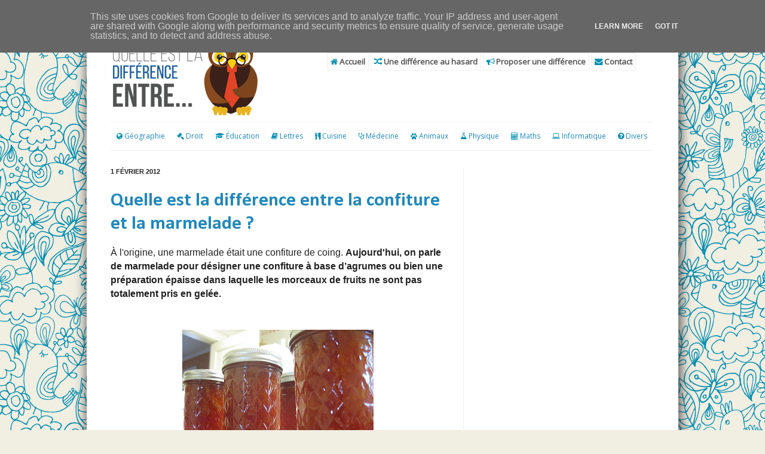

--- FILE ---
content_type: text/html; charset=UTF-8
request_url: http://www.quelleestladifference.fr/2012/02/quelle-est-la-difference-entre-la.html
body_size: 23107
content:
<!DOCTYPE html>
<html class='v2' dir='ltr' xmlns='http://www.w3.org/1999/xhtml' xmlns:b='http://www.google.com/2005/gml/b' xmlns:data='http://www.google.com/2005/gml/data' xmlns:expr='http://www.google.com/2005/gml/expr'>
<script type='text/javascript'>
    //<![CDATA[
    function showLucky(root){
      var feed = root.feed;
      var entries = feed.entry || [];
      var entry = feed.entry[0];
      for (var j = 0; j < entry.link.length; ++j) {
        if (entry.link[j].rel == "alternate") {
          window.location = entry.link[j].href;
        }
      }
    }
    function fetchLuck(luck){
      script = document.createElement('script');
      script.src = '/feeds/posts/summary?start-index='+luck+'&max-results=1&alt=json-in-script&callback=showLucky';
      script.type = 'text/javascript';
      document.getElementsByTagName('head')[0].appendChild(script);
    }
    function readLucky(root){
      var feed = root.feed;
      var total = parseInt(feed.openSearch$totalResults.$t,10);
      var luckyNumber = Math.floor(Math.random()*total);
      luckyNumber++;
      fetchLuck(luckyNumber);
    }
    function feelingLucky(){
      var script = document.createElement('script');
      script.type = 'text/javascript';
      script.src = '/feeds/posts/summary?max-results=0&alt=json-in-script&callback=readLucky';
      document.getElementsByTagName('head')[0].appendChild(script);
    }
    //]]>
  </script>
<head>
<link href='https://www.blogger.com/static/v1/widgets/335934321-css_bundle_v2.css' rel='stylesheet' type='text/css'/>
<!-- taboola-->
<script type='text/javascript'>
  window._taboola = window._taboola || [];
  _taboola.push({article:'auto'});
  !function (e, f, u, i) {
    if (!document.getElementById(i)){
      e.async = 1;
      e.src = u;
      e.id = i;
      f.parentNode.insertBefore(e, f);
    }
  }(document.createElement('script'),
  document.getElementsByTagName('script')[0],
  '//cdn.taboola.com/libtrc/proxymis-quelleestladiffrence/loader.js',
  'tb_loader_script');
</script>
<!--endtaboola-->
<meta content='2362E0191F45B618C3BE276488AB3751' name='msvalidate.01'/>
<link href='https://plus.google.com/106481102575649896033' rel='publisher'/>
<meta content='IE=EmulateIE7' http-equiv='X-UA-Compatible'/>
<meta content='width=1100' name='viewport'/>
<meta content='text/html; charset=UTF-8' http-equiv='Content-Type'/>
<meta content='blogger' name='generator'/>
<link href='http://www.quelleestladifference.fr/favicon.ico' rel='icon' type='image/x-icon'/>
<link href='http://www.quelleestladifference.fr/2012/02/quelle-est-la-difference-entre-la.html' rel='canonical'/>
<link rel="alternate" type="application/atom+xml" title="Quelle est la différence entre... ? - Atom" href="http://www.quelleestladifference.fr/feeds/posts/default" />
<link rel="alternate" type="application/rss+xml" title="Quelle est la différence entre... ? - RSS" href="http://www.quelleestladifference.fr/feeds/posts/default?alt=rss" />
<link rel="service.post" type="application/atom+xml" title="Quelle est la différence entre... ? - Atom" href="https://www.blogger.com/feeds/4256454443648722860/posts/default" />

<link rel="alternate" type="application/atom+xml" title="Quelle est la différence entre... ? - Atom" href="http://www.quelleestladifference.fr/feeds/1950526796089773748/comments/default" />
<!--Can't find substitution for tag [blog.ieCssRetrofitLinks]-->
<link href='https://blogger.googleusercontent.com/img/b/R29vZ2xl/AVvXsEjMtiXJmd2lTY-5tQ7YjZ1uAaTJ80uBqVlW5eWtp8oIe_rk3DeKS102rLLqORWY4-7WqI34SRpEFi0wRGmY3eMu7eHTf4EwF_6y7DuXWMkGoJXGYjdA5KfmqOT4ifSEW2ME3v69cACQ6TU/s320/800px-Blood_orange_marmalade,_January_2011.jpg' rel='image_src'/>
<meta content='http://www.quelleestladifference.fr/2012/02/quelle-est-la-difference-entre-la.html' property='og:url'/>
<meta content='Quelle est la différence entre la confiture et la marmelade ?' property='og:title'/>
<meta content='Quelle est la différence entre... le Coca Zéro et le Coca Light ? la pieuvre et le poulpe ? une glace et un sorbet ? Toutes les réponses sont ici !' property='og:description'/>
<meta content='https://blogger.googleusercontent.com/img/b/R29vZ2xl/AVvXsEjMtiXJmd2lTY-5tQ7YjZ1uAaTJ80uBqVlW5eWtp8oIe_rk3DeKS102rLLqORWY4-7WqI34SRpEFi0wRGmY3eMu7eHTf4EwF_6y7DuXWMkGoJXGYjdA5KfmqOT4ifSEW2ME3v69cACQ6TU/w1200-h630-p-k-no-nu/800px-Blood_orange_marmalade,_January_2011.jpg' property='og:image'/>
<title>
Quelle est la différence entre la confiture et la marmelade ?
</title>
<meta content='' name='description'/>
<style type='text/css'>@font-face{font-family:'Calibri';font-style:normal;font-weight:700;font-display:swap;src:url(//fonts.gstatic.com/l/font?kit=J7aanpV-BGlaFfdAjAo9_pxqHxIZrCE&skey=cd2dd6afe6bf0eb2&v=v15)format('woff2');unicode-range:U+0000-00FF,U+0131,U+0152-0153,U+02BB-02BC,U+02C6,U+02DA,U+02DC,U+0304,U+0308,U+0329,U+2000-206F,U+20AC,U+2122,U+2191,U+2193,U+2212,U+2215,U+FEFF,U+FFFD;}@font-face{font-family:'Chewy';font-style:normal;font-weight:400;font-display:swap;src:url(//fonts.gstatic.com/s/chewy/v18/uK_94ruUb-k-wn52KjI9OPec.woff2)format('woff2');unicode-range:U+0000-00FF,U+0131,U+0152-0153,U+02BB-02BC,U+02C6,U+02DA,U+02DC,U+0304,U+0308,U+0329,U+2000-206F,U+20AC,U+2122,U+2191,U+2193,U+2212,U+2215,U+FEFF,U+FFFD;}@font-face{font-family:'Open Sans';font-style:normal;font-weight:400;font-stretch:100%;font-display:swap;src:url(//fonts.gstatic.com/s/opensans/v44/memSYaGs126MiZpBA-UvWbX2vVnXBbObj2OVZyOOSr4dVJWUgsjZ0B4taVIUwaEQbjB_mQ.woff2)format('woff2');unicode-range:U+0460-052F,U+1C80-1C8A,U+20B4,U+2DE0-2DFF,U+A640-A69F,U+FE2E-FE2F;}@font-face{font-family:'Open Sans';font-style:normal;font-weight:400;font-stretch:100%;font-display:swap;src:url(//fonts.gstatic.com/s/opensans/v44/memSYaGs126MiZpBA-UvWbX2vVnXBbObj2OVZyOOSr4dVJWUgsjZ0B4kaVIUwaEQbjB_mQ.woff2)format('woff2');unicode-range:U+0301,U+0400-045F,U+0490-0491,U+04B0-04B1,U+2116;}@font-face{font-family:'Open Sans';font-style:normal;font-weight:400;font-stretch:100%;font-display:swap;src:url(//fonts.gstatic.com/s/opensans/v44/memSYaGs126MiZpBA-UvWbX2vVnXBbObj2OVZyOOSr4dVJWUgsjZ0B4saVIUwaEQbjB_mQ.woff2)format('woff2');unicode-range:U+1F00-1FFF;}@font-face{font-family:'Open Sans';font-style:normal;font-weight:400;font-stretch:100%;font-display:swap;src:url(//fonts.gstatic.com/s/opensans/v44/memSYaGs126MiZpBA-UvWbX2vVnXBbObj2OVZyOOSr4dVJWUgsjZ0B4jaVIUwaEQbjB_mQ.woff2)format('woff2');unicode-range:U+0370-0377,U+037A-037F,U+0384-038A,U+038C,U+038E-03A1,U+03A3-03FF;}@font-face{font-family:'Open Sans';font-style:normal;font-weight:400;font-stretch:100%;font-display:swap;src:url(//fonts.gstatic.com/s/opensans/v44/memSYaGs126MiZpBA-UvWbX2vVnXBbObj2OVZyOOSr4dVJWUgsjZ0B4iaVIUwaEQbjB_mQ.woff2)format('woff2');unicode-range:U+0307-0308,U+0590-05FF,U+200C-2010,U+20AA,U+25CC,U+FB1D-FB4F;}@font-face{font-family:'Open Sans';font-style:normal;font-weight:400;font-stretch:100%;font-display:swap;src:url(//fonts.gstatic.com/s/opensans/v44/memSYaGs126MiZpBA-UvWbX2vVnXBbObj2OVZyOOSr4dVJWUgsjZ0B5caVIUwaEQbjB_mQ.woff2)format('woff2');unicode-range:U+0302-0303,U+0305,U+0307-0308,U+0310,U+0312,U+0315,U+031A,U+0326-0327,U+032C,U+032F-0330,U+0332-0333,U+0338,U+033A,U+0346,U+034D,U+0391-03A1,U+03A3-03A9,U+03B1-03C9,U+03D1,U+03D5-03D6,U+03F0-03F1,U+03F4-03F5,U+2016-2017,U+2034-2038,U+203C,U+2040,U+2043,U+2047,U+2050,U+2057,U+205F,U+2070-2071,U+2074-208E,U+2090-209C,U+20D0-20DC,U+20E1,U+20E5-20EF,U+2100-2112,U+2114-2115,U+2117-2121,U+2123-214F,U+2190,U+2192,U+2194-21AE,U+21B0-21E5,U+21F1-21F2,U+21F4-2211,U+2213-2214,U+2216-22FF,U+2308-230B,U+2310,U+2319,U+231C-2321,U+2336-237A,U+237C,U+2395,U+239B-23B7,U+23D0,U+23DC-23E1,U+2474-2475,U+25AF,U+25B3,U+25B7,U+25BD,U+25C1,U+25CA,U+25CC,U+25FB,U+266D-266F,U+27C0-27FF,U+2900-2AFF,U+2B0E-2B11,U+2B30-2B4C,U+2BFE,U+3030,U+FF5B,U+FF5D,U+1D400-1D7FF,U+1EE00-1EEFF;}@font-face{font-family:'Open Sans';font-style:normal;font-weight:400;font-stretch:100%;font-display:swap;src:url(//fonts.gstatic.com/s/opensans/v44/memSYaGs126MiZpBA-UvWbX2vVnXBbObj2OVZyOOSr4dVJWUgsjZ0B5OaVIUwaEQbjB_mQ.woff2)format('woff2');unicode-range:U+0001-000C,U+000E-001F,U+007F-009F,U+20DD-20E0,U+20E2-20E4,U+2150-218F,U+2190,U+2192,U+2194-2199,U+21AF,U+21E6-21F0,U+21F3,U+2218-2219,U+2299,U+22C4-22C6,U+2300-243F,U+2440-244A,U+2460-24FF,U+25A0-27BF,U+2800-28FF,U+2921-2922,U+2981,U+29BF,U+29EB,U+2B00-2BFF,U+4DC0-4DFF,U+FFF9-FFFB,U+10140-1018E,U+10190-1019C,U+101A0,U+101D0-101FD,U+102E0-102FB,U+10E60-10E7E,U+1D2C0-1D2D3,U+1D2E0-1D37F,U+1F000-1F0FF,U+1F100-1F1AD,U+1F1E6-1F1FF,U+1F30D-1F30F,U+1F315,U+1F31C,U+1F31E,U+1F320-1F32C,U+1F336,U+1F378,U+1F37D,U+1F382,U+1F393-1F39F,U+1F3A7-1F3A8,U+1F3AC-1F3AF,U+1F3C2,U+1F3C4-1F3C6,U+1F3CA-1F3CE,U+1F3D4-1F3E0,U+1F3ED,U+1F3F1-1F3F3,U+1F3F5-1F3F7,U+1F408,U+1F415,U+1F41F,U+1F426,U+1F43F,U+1F441-1F442,U+1F444,U+1F446-1F449,U+1F44C-1F44E,U+1F453,U+1F46A,U+1F47D,U+1F4A3,U+1F4B0,U+1F4B3,U+1F4B9,U+1F4BB,U+1F4BF,U+1F4C8-1F4CB,U+1F4D6,U+1F4DA,U+1F4DF,U+1F4E3-1F4E6,U+1F4EA-1F4ED,U+1F4F7,U+1F4F9-1F4FB,U+1F4FD-1F4FE,U+1F503,U+1F507-1F50B,U+1F50D,U+1F512-1F513,U+1F53E-1F54A,U+1F54F-1F5FA,U+1F610,U+1F650-1F67F,U+1F687,U+1F68D,U+1F691,U+1F694,U+1F698,U+1F6AD,U+1F6B2,U+1F6B9-1F6BA,U+1F6BC,U+1F6C6-1F6CF,U+1F6D3-1F6D7,U+1F6E0-1F6EA,U+1F6F0-1F6F3,U+1F6F7-1F6FC,U+1F700-1F7FF,U+1F800-1F80B,U+1F810-1F847,U+1F850-1F859,U+1F860-1F887,U+1F890-1F8AD,U+1F8B0-1F8BB,U+1F8C0-1F8C1,U+1F900-1F90B,U+1F93B,U+1F946,U+1F984,U+1F996,U+1F9E9,U+1FA00-1FA6F,U+1FA70-1FA7C,U+1FA80-1FA89,U+1FA8F-1FAC6,U+1FACE-1FADC,U+1FADF-1FAE9,U+1FAF0-1FAF8,U+1FB00-1FBFF;}@font-face{font-family:'Open Sans';font-style:normal;font-weight:400;font-stretch:100%;font-display:swap;src:url(//fonts.gstatic.com/s/opensans/v44/memSYaGs126MiZpBA-UvWbX2vVnXBbObj2OVZyOOSr4dVJWUgsjZ0B4vaVIUwaEQbjB_mQ.woff2)format('woff2');unicode-range:U+0102-0103,U+0110-0111,U+0128-0129,U+0168-0169,U+01A0-01A1,U+01AF-01B0,U+0300-0301,U+0303-0304,U+0308-0309,U+0323,U+0329,U+1EA0-1EF9,U+20AB;}@font-face{font-family:'Open Sans';font-style:normal;font-weight:400;font-stretch:100%;font-display:swap;src:url(//fonts.gstatic.com/s/opensans/v44/memSYaGs126MiZpBA-UvWbX2vVnXBbObj2OVZyOOSr4dVJWUgsjZ0B4uaVIUwaEQbjB_mQ.woff2)format('woff2');unicode-range:U+0100-02BA,U+02BD-02C5,U+02C7-02CC,U+02CE-02D7,U+02DD-02FF,U+0304,U+0308,U+0329,U+1D00-1DBF,U+1E00-1E9F,U+1EF2-1EFF,U+2020,U+20A0-20AB,U+20AD-20C0,U+2113,U+2C60-2C7F,U+A720-A7FF;}@font-face{font-family:'Open Sans';font-style:normal;font-weight:400;font-stretch:100%;font-display:swap;src:url(//fonts.gstatic.com/s/opensans/v44/memSYaGs126MiZpBA-UvWbX2vVnXBbObj2OVZyOOSr4dVJWUgsjZ0B4gaVIUwaEQbjA.woff2)format('woff2');unicode-range:U+0000-00FF,U+0131,U+0152-0153,U+02BB-02BC,U+02C6,U+02DA,U+02DC,U+0304,U+0308,U+0329,U+2000-206F,U+20AC,U+2122,U+2191,U+2193,U+2212,U+2215,U+FEFF,U+FFFD;}</style>
<style id='page-skin-1' type='text/css'><!--
/*
-----------------------------------------------
Blogger Template Style
Name:     Simple
Designer: Josh Peterson
URL:      www.noaesthetic.com
----------------------------------------------- */
/* Variable definitions
====================
<Variable name="keycolor" description="Main Color" type="color" default="#66bbdd"/>
<Group description="Page Text" selector="body">
<Variable name="body.font" description="Font" type="font"
default="normal normal 12px Arial, Tahoma, Helvetica, FreeSans, sans-serif"/>
<Variable name="body.text.color" description="Text Color" type="color" default="#222222"/>
</Group>
<Group description="Backgrounds" selector=".body-fauxcolumns-outer">
<Variable name="body.background.color" description="Outer Background" type="color" default="#66bbdd"/>
<Variable name="content.background.color" description="Main Background" type="color" default="#ffffff"/>
<Variable name="header.background.color" description="Header Background" type="color" default="transparent"/>
</Group>
<Group description="Links" selector=".main-outer">
<Variable name="link.color" description="Link Color" type="color" default="#2288bb"/>
<Variable name="link.visited.color" description="Visited Color" type="color" default="#888888"/>
<Variable name="link.hover.color" description="Hover Color" type="color" default="#33aaff"/>
</Group>
<Group description="Blog Title" selector=".header h1">
<Variable name="header.font" description="Font" type="font"
default="normal normal 60px Arial, Tahoma, Helvetica, FreeSans, sans-serif"/>
<Variable name="header.text.color" description="Title Color" type="color" default="#3399bb" />
</Group>
<Group description="Blog Description" selector=".header .description">
<Variable name="description.text.color" description="Description Color" type="color"
default="#777777" />
</Group>
<Group description="Tabs Text" selector=".tabs-inner .widget li a">
<Variable name="tabs.font" description="Font" type="font"
default="normal normal 14px Arial, Tahoma, Helvetica, FreeSans, sans-serif"/>
<Variable name="tabs.text.color" description="Text Color" type="color" default="#999999"/>
<Variable name="tabs.selected.text.color" description="Selected Color" type="color" default="#000000"/>
</Group>
<Group description="Tabs Background" selector=".tabs-outer .PageList">
<Variable name="tabs.background.color" description="Background Color" type="color" default="#f5f5f5"/>
<Variable name="tabs.selected.background.color" description="Selected Color" type="color" default="#eeeeee"/>
</Group>
<Group description="Post Title" selector="h3.post-title, .comments h4">
<Variable name="post.title.font" description="Font" type="font"
default="normal normal 22px Arial, Tahoma, Helvetica, FreeSans, sans-serif"/>
</Group>
<Group description="Date Header" selector=".date-header">
<Variable name="date.header.color" description="Text Color" type="color"
default="#222222"/>
<Variable name="date.header.background.color" description="Background Color" type="color"
default="transparent"/>
</Group>
<Group description="Post Footer" selector=".post-footer">
<Variable name="post.footer.text.color" description="Text Color" type="color" default="#666666"/>
<Variable name="post.footer.background.color" description="Background Color" type="color"
default="#f9f9f9"/>
<Variable name="post.footer.border.color" description="Shadow Color" type="color" default="#eeeeee"/>
</Group>
<Group description="Gadgets" selector="h2">
<Variable name="widget.title.font" description="Title Font" type="font"
default="normal bold 11px Arial, Tahoma, Helvetica, FreeSans, sans-serif"/>
<Variable name="widget.title.text.color" description="Title Color" type="color" default="#000000"/>
<Variable name="widget.alternate.text.color" description="Alternate Color" type="color" default="#999999"/>
</Group>
<Group description="Images" selector=".main-inner">
<Variable name="image.background.color" description="Background Color" type="color" default="#ffffff"/>
<Variable name="image.border.color" description="Border Color" type="color" default="#eeeeee"/>
<Variable name="image.text.color" description="Caption Text Color" type="color" default="#222222"/>
</Group>
<Group description="Accents" selector=".content-inner">
<Variable name="body.rule.color" description="Separator Line Color" type="color" default="#eeeeee"/>
<Variable name="tabs.border.color" description="Tabs Border Color" type="color" default="#eeeeee"/>
</Group>
<Variable name="body.background" description="Body Background" type="background"
color="#66bbdd" default="$(color) none repeat scroll top left"/>
<Variable name="body.background.override" description="Body Background Override" type="string" default=""/>
<Variable name="body.background.gradient.cap" description="Body Gradient Cap" type="url"
default="url(http://www.blogblog.com/1kt/simple/gradients_light.png)"/>
<Variable name="body.background.gradient.tile" description="Body Gradient Tile" type="url"
default="url(http://www.blogblog.com/1kt/simple/body_gradient_tile_light.png)"/>
<Variable name="content.background.color.selector" description="Content Background Color Selector" type="string" default=".content-inner"/>
<Variable name="content.padding" description="Content Padding" type="length" default="10px"/>
<Variable name="content.padding.horizontal" description="Content Horizontal Padding" type="length" default="10px"/>
<Variable name="content.shadow.spread" description="Content Shadow Spread" type="length" default="40px"/>
<Variable name="content.shadow.spread.webkit" description="Content Shadow Spread (WebKit)" type="length" default="5px"/>
<Variable name="content.shadow.spread.ie" description="Content Shadow Spread (IE)" type="length" default="10px"/>
<Variable name="main.border.width" description="Main Border Width" type="length" default="0"/>
<Variable name="header.background.gradient" description="Header Gradient" type="url" default="none"/>
<Variable name="header.shadow.offset.left" description="Header Shadow Offset Left" type="length" default="-1px"/>
<Variable name="header.shadow.offset.top" description="Header Shadow Offset Top" type="length" default="-1px"/>
<Variable name="header.shadow.spread" description="Header Shadow Spread" type="length" default="1px"/>
<Variable name="header.padding" description="Header Padding" type="length" default="30px"/>
<Variable name="header.border.size" description="Header Border Size" type="length" default="1px"/>
<Variable name="header.bottom.border.size" description="Header Bottom Border Size" type="length" default="1px"/>
<Variable name="header.border.horizontalsize" description="Header Horizontal Border Size" type="length" default="0"/>
<Variable name="description.text.size" description="Description Text Size" type="string" default="140%"/>
<Variable name="tabs.margin.top" description="Tabs Margin Top" type="length" default="0" />
<Variable name="tabs.margin.side" description="Tabs Side Margin" type="length" default="30px" />
<Variable name="tabs.background.gradient" description="Tabs Background Gradient" type="url"
default="url(http://www.blogblog.com/1kt/simple/gradients_light.png)"/>
<Variable name="tabs.border.width" description="Tabs Border Width" type="length" default="1px"/>
<Variable name="tabs.bevel.border.width" description="Tabs Bevel Border Width" type="length" default="1px"/>
<Variable name="date.header.padding" description="Date Header Padding" type="string" default="inherit"/>
<Variable name="date.header.letterspacing" description="Date Header Letter Spacing" type="string" default="inherit"/>
<Variable name="date.header.margin" description="Date Header Margin" type="string" default="inherit"/>
<Variable name="post.margin.bottom" description="Post Bottom Margin" type="length" default="25px"/>
<Variable name="image.border.small.size" description="Image Border Small Size" type="length" default="2px"/>
<Variable name="image.border.large.size" description="Image Border Large Size" type="length" default="5px"/>
<Variable name="page.width.selector" description="Page Width Selector" type="string" default=".region-inner"/>
<Variable name="page.width" description="Page Width" type="string" default="auto"/>
<Variable name="main.section.margin" description="Main Section Margin" type="length" default="15px"/>
<Variable name="main.padding" description="Main Padding" type="length" default="15px"/>
<Variable name="main.padding.top" description="Main Padding Top" type="length" default="20px"/>
<Variable name="main.padding.bottom" description="Main Padding Bottom" type="length" default="30px"/>
<Variable name="paging.background"
color="#ffffff"
description="Background of blog paging area" type="background"
default="transparent none no-repeat scroll top center"/>
<Variable name="footer.bevel" description="Bevel border length of footer" type="length" default="0"/>
<Variable name="mobile.background.overlay" description="Mobile Background Overlay" type="string"
default="transparent none repeat scroll top left"/>
<Variable name="mobile.background.size" description="Mobile Background Size" type="string" default="auto"/>
<Variable name="mobile.button.color" description="Mobile Button Color" type="color" default="#ffffff" />
<Variable name="startSide" description="Side where text starts in blog language" type="automatic" default="left"/>
<Variable name="endSide" description="Side where text ends in blog language" type="automatic" default="right"/>
*/
/* Content
----------------------------------------------- */
#navbar-iframe {
height:0px;
visibility:hidden;
display:none;
}
body {
font: normal normal 12px Open Sans;
color: #222222;
background: #f1eee2 url(//themes.googleusercontent.com/image?id=0BwVBOzw_-hbMNjlmMTFjODYtOTBlNC00ODc0LWE0MTYtY2M4Mjg4NjMwYzM3) repeat scroll top center /* Credit: GelatoPlus (http://www.istockphoto.com/file_closeup.php?id=8289206&platform=blogger) */;
padding: 0 40px 40px 40px;
}
html body .region-inner {
min-width: 0;
max-width: 100%;
width: auto;
}
a:link {
text-decoration:none;
color: #2187bb;
}
a:visited {
text-decoration:none;
color: #888888;
}
a:hover {
text-decoration:none;
color: #32aaff;
}
.body-fauxcolumn-outer .fauxcolumn-inner {
background: transparent none repeat scroll top left;
_background-image: none;
}
.body-fauxcolumn-outer .cap-top {
position: absolute;
z-index: 1;
height: 400px;
width: 100%;
background: #f1eee2 url(//themes.googleusercontent.com/image?id=0BwVBOzw_-hbMNjlmMTFjODYtOTBlNC00ODc0LWE0MTYtY2M4Mjg4NjMwYzM3) repeat scroll top center /* Credit: GelatoPlus (http://www.istockphoto.com/file_closeup.php?id=8289206&platform=blogger) */;
}
.body-fauxcolumn-outer .cap-top .cap-left {
width: 100%;
background: transparent none repeat-x scroll top left;
_background-image: none;
}
.content-outer {
-moz-box-shadow: 0 0 40px rgba(0, 0, 0, .15);
-webkit-box-shadow: 0 0 5px rgba(0, 0, 0, .15);
-goog-ms-box-shadow: 0 0 10px #333333;
box-shadow: 0 0 40px rgba(0, 0, 0, .15);
margin-bottom: 1px;
}
.content-inner {
padding: 10px 10px;
}
.content-inner {
background-color: #ffffff;
}
/* Header
----------------------------------------------- */
.header-outer {
background: rgba(0, 0, 0, 0) none repeat-x scroll 0 -400px;
_background-image: none;
}
.Header h1 {
font: normal bold 50px Chewy;
color: #3299bb;
text-shadow: -1px -1px 1px rgba(0, 0, 0, .2);
}
.Header h1 a {
color: #3299bb;
}
.Header .description {
font-size: 140%;
color: #777777;
}
.header-inner .Header .titlewrapper {
padding: 22px 30px;
}
.header-inner .Header .descriptionwrapper {
padding: 0 30px;
}
/* Tabs
----------------------------------------------- */
.tabs-inner .section:first-child {
border-top: 1px solid #eeeeee;
}
.tabs-inner .section:first-child ul {
margin-top: -1px;
border-top: 1px solid #eeeeee;
border-left: 0 solid #eeeeee;
border-right: 0 solid #eeeeee;
}
.tabs-inner .widget ul {
background: #f5f5f5 url(http://www.blogblog.com/1kt/simple/gradients_light.png) repeat-x scroll 0 -800px;
_background-image: none;
border-bottom: 1px solid #eeeeee;
margin-top: 0;
margin-left: -30px;
margin-right: -30px;
}
.tabs-inner .widget li a {
display: inline-block;
padding: .6em 1em;
font: normal normal 14px Arial, Tahoma, Helvetica, FreeSans, sans-serif;
color: #999999;
border-left: 1px solid #ffffff;
border-right: 1px solid #eeeeee;
}
.tabs-inner .widget li:first-child a {
border-left: none;
}
.tabs-inner .widget li.selected a, .tabs-inner .widget li a:hover {
color: #000000;
background-color: #eeeeee;
text-decoration: none;
}
/* Columns
----------------------------------------------- */
.main-outer {
border-top: 0 solid #eeeeee;
}
.fauxcolumn-left-outer .fauxcolumn-inner {
border-right: 1px solid #eeeeee;
}
.fauxcolumn-right-outer .fauxcolumn-inner {
border-left: 1px solid #eeeeee;
}
/* Headings
----------------------------------------------- */
h2 {
margin: 0 0 1em 0;
font: normal bold 11px Arial, Tahoma, Helvetica, FreeSans, sans-serif;
color: #000000;
text-transform: uppercase;
}
/* Widgets
----------------------------------------------- */
.widget .zippy {
color: #999999;
text-shadow: 2px 2px 1px rgba(0, 0, 0, .1);
}
.widget .popular-posts ul {
list-style: none;
}
/* Posts
----------------------------------------------- */
.date-header span {
background-color: rgba(0, 0, 0, 0);
color: #222222;
padding: inherit;
letter-spacing: inherit;
margin: inherit;
}
.main-inner {
padding-top: 20px;
padding-bottom: 30px;
}
.main-inner .column-center-inner {
padding: 0 15px;
}
.main-inner .column-center-inner .section {
margin: 0 15px;
}
.post {
margin: 0 0 25px 0;
}
h3.post-title, .comments h4 {
font: normal bold 22px Calibri;
color: #2288bb;
margin: .75em 0 0;
}
a.spp:visited {
text-decoration:none;
color: #3399BB;
}
.post-body {
font-size: 110%;
line-height: 1.4;
position: relative;
}
.post-body img, .post-body .tr-caption-container, .Profile img, .Image img,
.BlogList .item-thumbnail img {
padding: 2px;
background: #ffffff;
border: 1px solid #eeeeee;
-moz-box-shadow: 1px 1px 5px rgba(0, 0, 0, .1);
-webkit-box-shadow: 1px 1px 5px rgba(0, 0, 0, .1);
box-shadow: 1px 1px 5px rgba(0, 0, 0, .1);
}
.post-body img, .post-body .tr-caption-container {
padding: 5px;
}
.post-body .tr-caption-container {
color: #222222;
}
.post-body .tr-caption-container img {
padding: 0;
background: transparent;
border: none;
-moz-box-shadow: 0 0 0 rgba(0, 0, 0, .1);
-webkit-box-shadow: 0 0 0 rgba(0, 0, 0, .1);
box-shadow: 0 0 0 rgba(0, 0, 0, .1);
}
.post-header {
margin: 0 0 1.5em;
line-height: 1.6;
font-size: 90%;
}
.post-footer {
margin: 20px -2px 0;
padding: 5px 10px;
color: #666666;
background-color: #f9f9f9;
border-bottom: 1px solid #eeeeee;
line-height: 1.6;
font-size: 90%;
}
#comments .comment-author {
padding-top: 1.5em;
border-top: 1px solid #eeeeee;
background-position: 0 1.5em;
}
#comments .comment-author:first-child {
padding-top: 0;
border-top: none;
}
.avatar-image-container {
margin: .2em 0 0;
}
#comments .avatar-image-container img {
border: 1px solid #eeeeee;
}
/* Comments
----------------------------------------------- */
.comments .comments-content .blog-author,
.comments .comments-content .blog-author a {
border-bottom: 1px solid #2187bb;
}
.comments .comments-content .loadmore a {
border-top: 1px solid #999999;
border-bottom: 1px solid #999999;
}
.comments .comment-thread.inline-thread {
background-color: #f9f9f9;
}
.comments .continue {
border-top: 2px solid #999999;
}
/* Accents
---------------------------------------------- */
.section-columns td.columns-cell {
border-left: 1px solid #eeeeee;
}
.blog-pager {
background: transparent none no-repeat scroll top center;
}
.blog-pager-older-link, .home-link,
.blog-pager-newer-link {
background-color: #ffffff;
padding: 5px;
}
.footer-outer {
border-top: 0 dashed #bbbbbb;
}
/* Mobile
----------------------------------------------- */
body.mobile  {
background-size: auto;
}
.mobile .body-fauxcolumn-outer {
background: transparent none repeat scroll top left;
}
.mobile .body-fauxcolumn-outer .cap-top {
background-size: 100% auto;
}
.mobile .content-outer {
-webkit-box-shadow: 0 0 3px rgba(0, 0, 0, .15);
box-shadow: 0 0 3px rgba(0, 0, 0, .15);
padding: 0 40px;
}
body.mobile .AdSense {
margin: 0 -40px;
}
.mobile .tabs-inner .widget ul {
margin-left: 0;
margin-right: 0;
}
.mobile .post {
margin: 0;
}
.mobile .main-inner .column-center-inner .section {
margin: 0;
}
.mobile .date-header span {
padding: 0.1em 10px;
margin: 0 -10px;
}
.mobile h3.post-title {
margin: 0;
}
.mobile .blog-pager {
background: transparent none no-repeat scroll top center;
}
.mobile .footer-outer {
border-top: none;
}
.mobile .main-inner, .mobile .footer-inner {
background-color: #ffffff;
}
.mobile-index-contents {
color: #222222;
}
.mobile-link-button {
background-color: #2187bb;
}
.mobile-link-button a:link, .mobile-link-button a:visited {
color: #ffffff;
}
.mobile .tabs-inner .section:first-child {
border-top: none;
}
.mobile .tabs-inner .PageList .widget-content {
background-color: #eeeeee;
color: #000000;
border-top: 1px solid #eeeeee;
border-bottom: 1px solid #eeeeee;
}
.mobile .tabs-inner .PageList .widget-content .pagelist-arrow {
border-left: 1px solid #eeeeee;
}
.PopularPosts img {
padding-right: 0px;
border-radius: 90px;
border: 3px solid #0f93b2;
}
div.content-outer {
box-shadow:2px 2px 20px #333;
}
.post {
margin: 0px 0 35px 0;
border-bottom: 1px solid #CCC;
padding: 0px 0px 40px 0px;
}
a.blog-pager-older-link, a.blog-pager-newer-link {
background: #c6e9ff;
display: inline-block;
text-align: center;
font-weight: bold;
border: none;
box-shadow: none;
color: #fff;
padding:20px;
}
div.menuHaut {
display: inline-block;
padding:5px;
font-size:1.12em;
border:1px solid #EEE;
transition-duration:0.2s;
}
div.menuHaut a{
color:#555;
font-weight:bold;
}
div.menuHaut:hover a{
color:#FFF;
}
div.menuHaut:hover {
background-color: #3ca4ff;
color: white;
transition-duration:0.2s;
}
div#categoriesMenu {
position: relative;
top: 7px;
}
div#categoriesMenu div {
display: inline-block;
padding: 5px 10px;
width: 90px;
float:right;
text-align:right;
}
.post-body {
font-size: 132%;
line-height: 1.4;
position: relative;
}
.PopularPosts {
font-size:120%;
margin:2px;
}
.mobile .content-outer {
padding:0 10px !important;
}
h3.post-title {
font-size:32px;
}
.post-body img {
border:none;
box-shadow:none;
}
div.sidebar.section {
margin:0px
}
div#categoriesMenu {
float: left;
padding-bottom: 10px;
border-bottom: 1px solid #EEE;
margin-bottom: 16px;
border-top: 1px solid #EEE;
padding-top: 10px;
}
div#categoriesMenu div {
display: inline-block;
float:left;
padding: 5px 10px;
width: auto;
}
a:visited {
text-decoration: none;
color: #008eb1;
}
h2.title {
font-size: 1.3em;
font-family: open sans;
}input.gsc-input {
padding: 1px 6px;
border: 1px solid #ddd;
width: 99%;
/* height: 48px; */
font-size: 3.2em;
}
input.gsc-search-button {
border: none;
background-color: #008eb1;
color: white;
padding: 15px;
font-family: open sans;
font-size: 1.2em;
cursor:pointer;
}
input.gsc-search-button:hover {
background-color: #6b7c81;
}
a.blog-pager-older-link:hover, a.blog-pager-newer-link:hover {
color:#FFF;
background-color: #6b7c81;
}
i.fa {
color:#008eb1;
}
div.jump-link {
font-size: 2em;
padding: 8px 0px;
clear: both;
background-color: aliceblue;
border: 1px dashed;
margin-top: 10px;
}
--></style>
<style id='template-skin-1' type='text/css'><!--
body {
min-width: 990px;
}
.content-outer, .content-fauxcolumn-outer, .region-inner {
min-width: 990px;
max-width: 990px;
_width: 990px;
}
.main-inner .columns {
padding-left: 0px;
padding-right: 350px;
}
.main-inner .fauxcolumn-center-outer {
left: 0px;
right: 350px;
/* IE6 does not respect left and right together */
_width: expression(this.parentNode.offsetWidth -
parseInt("0px") -
parseInt("350px") + 'px');
}
.main-inner .fauxcolumn-left-outer {
width: 0px;
}
.main-inner .fauxcolumn-right-outer {
width: 350px;
}
.main-inner .column-left-outer {
width: 0px;
right: 100%;
margin-left: -0px;
}
.main-inner .column-right-outer {
width: 350px;
margin-right: -350px;
}
#layout {
min-width: 0;
}
#layout .content-outer {
min-width: 0;
width: 800px;
}
#layout .region-inner {
min-width: 0;
width: auto;
}
--></style>
<!--Articles Similaires-->
<style type='text/css'>
        #related-posts {
          float:center;
          text-transform:none;
          height:100%;
          min-height:100%;
          padding-top:5px;
          padding-left:5px;
        }
        #related-posts h2{
          font-size: 1.6em;
          font-weight: bold;
          color: #000000; /* Couleur du Titre */
          font-family: Georgia, &#8220;Times New Roman&#8221;, Times, serif;
          margin-bottom: 0.75em;
          margin-top: 0em;
          padding-top: 0em;
        }
        #related-posts a{
          color:black;
        }
        #related-posts a:hover{
          color:black;
        }
        #related-posts a:hover {
          background-color:#d4eaf2; 
        }
      </style>
<script type='text/javascript'>
        //<![CDATA[
        var relatedTitles = new Array();
        var relatedTitlesNum = 0;
        var relatedUrls = new Array();
        var thumburl = new Array();
        function related_results_labels_thumbs(json) {
          for (var i = 0; i < json.feed.entry.length; i++) {
            var entry = json.feed.entry[i];
            relatedTitles[relatedTitlesNum] = entry.title.$t;
            try 
            {thumburl[relatedTitlesNum]=entry.media$thumbnail.url;}
            catch (error){
              s=entry.content.$t;a=s.indexOf("<img");b=s.indexOf("src=\"",a);c=s.indexOf("\"",b+5);d=s.substr(b+5,c-b-5);if((a!=-1)&&(b!=-1)&&(c!=-1)&&(d!="")){
                thumburl[relatedTitlesNum]=d;} else thumburl[relatedTitlesNum]='https://blogger.googleusercontent.com/img/b/R29vZ2xl/AVvXsEgtVVB9iQ5oKysG4ULlQHIog7PabVkMpgNrpz2erQ0aeSeh9YjUUzwQx5EJwCjwWliAjZhMwkNv1ubnCzSwJNee5UrfVPa1zUyWb1yw45qLWl314SAitZTcnlsdqxHtyDj97D9r4Jeu7uA/s400/noimage.png';
            }
            relatedTitles[relatedTitlesNum]=relatedTitles[relatedTitlesNum].substring(31, 100);
            for (var k = 0; k < entry.link.length; k++) {
              if (entry.link[k].rel == 'alternate') {
                relatedUrls[relatedTitlesNum] = entry.link[k].href;
                relatedTitlesNum++;
              }
            }
          }
        }
        function removeRelatedDuplicates_thumbs() {
          var tmp = new Array(0);
          var tmp2 = new Array(0);
          var tmp3 = new Array(0);
          for(var i = 0; i < relatedUrls.length; i++) {
            if(!contains_thumbs(tmp, relatedUrls[i])) 
            {
              tmp.length += 1;
              tmp[tmp.length - 1] = relatedUrls[i];
              tmp2.length += 1;
              tmp3.length += 1;
              tmp2[tmp2.length - 1] = relatedTitles[i];
              tmp3[tmp3.length - 1] = thumburl[i];
            }
          }
          relatedTitles = tmp2;
          relatedUrls = tmp;
          thumburl=tmp3;
        }
        function contains_thumbs(a, e) {
          for(var j = 0; j < a.length; j++) if (a[j]==e) return true;
          return false;
        }
        function printRelatedLabels_thumbs() {
          for(var i = 0; i < relatedUrls.length; i++)
          {
            if((relatedUrls[i]==currentposturl)||(!(relatedTitles[i])))
            {
              relatedUrls.splice(i,1);
              relatedTitles.splice(i,1);
              thumburl.splice(i,1);
              i--;
            }
          }
          var r = Math.floor((relatedTitles.length - 1) * Math.random());
          var i = 0;
          if(relatedTitles.length>0) document.write('<h3><span style="color:black">À découvrir aussi : <span style="font-weight:normal">Quelle est la différence entre...</span></span></h3>');
          document.write('<div style="clear: both;"/>');
          while (i < relatedTitles.length && i < 20 && i<maxresults) {
            document.write('<a style="text-decoration:none;padding:5px;float:left;');
            if(i!=0) document.write('border-left:solid 0.5px #d4eaf2;"');
            else document.write('"');
            document.write(' href="' + relatedUrls[r] + '"><img style="width:97px;height:97px;border:0px;" src="'+thumburl[r]+'"/><br/><div style="width:97px;padding-left:3px;height:65px;border: 0pt none ; margin: 3px 0pt 0pt; padding: 0pt; font-style: normal; font-variant: normal; font-weight: normal; font-size: 12px; line-height: normal; font-size-adjust: none; font-stretch: normal;">'+relatedTitles[r]+'</div></a>');
            if (r < relatedTitles.length - 1) {
              r++;
            } else {
              r = 0;
            }
            i++;
          }
          document.write('</div>');
          relatedUrls.splice(0,relatedUrls.length);
          thumburl.splice(0,thumburl.length);
          relatedTitles.splice(0,relatedTitles.length);
        }
        //]]>
      </script>
<!--Articles Similaires-->
<!-- <link href='http://static.graddit.com/css/graddit.css' rel='stylesheet' type='text/css'/> -->
<script async='true' src='//pagead2.googlesyndication.com/pagead/js/adsbygoogle.js'></script>
<script>
      (adsbygoogle = window.adsbygoogle || []).push({
        google_ad_client: "ca-pub-5244560074272342",
        enable_page_level_ads: true
      });
    </script>
<!--<b:include data='blog' name='google-analytics'/>-->
<script>
      (function(i,s,o,g,r,a,m){i['GoogleAnalyticsObject']=r;i[r]=i[r]||function(){
                                 (i[r].q=i[r].q||[]).push(arguments)},i[r].l=1*new Date();a=s.createElement(o),
        m=s.getElementsByTagName(o)[0];a.async=1;a.src=g;m.parentNode.insertBefore(a,m)
      })(window,document,'script','https://www.google-analytics.com/analytics.js','ga');
         ga('create', 'UA-59867864-15', 'auto');
         ga('send', 'pageview');
    </script>
<link href='https://maxcdn.bootstrapcdn.com/font-awesome/4.7.0/css/font-awesome.min.css' rel='stylesheet'/>
<!--Related Posts with thumbnails Scripts and Styles Start-->
<style type='text/css'>
#related-posts{float:left;width:auto;}
#related-posts a{border-right: 1px dotted #eaeaea;}
#related-posts h4{margin-top: 10px;background:none;font:18px Oswald;padding:3px;color:#999999; text-transform:uppercase;}
#related-posts .related_img {margin:5px;border:2px solid #f2f2f2;object-fit: cover;width:110px;height:100px;-webkit-border-radius: 5px;-moz-border-radius: 5px; border-radius: 5px; }
#related-title {color:#333;text-align:center;text-transform:capitalize;padding: 0px 5px 10px;font-size:12px;width:110px; height: 40px;}
</style>
<script type='text/javascript'>
//<![CDATA[
var relatedTitles=new Array();var relatedTitlesNum=0;var relatedUrls=new Array();var thumburl=new Array();function related_results_labels_thumbs(json){for(var i=0;i<json.feed.entry.length;i++){var entry=json.feed.entry[i];relatedTitles[relatedTitlesNum]=entry.title.$t;try{thumburl[relatedTitlesNum]=entry.gform_foot.url}catch(error){s=entry.content.$t;a=s.indexOf("<img");b=s.indexOf("src=\"",a);c=s.indexOf("\"",b+5);d=s.substr(b+5,c-b-5);if((a!=-1)&&(b!=-1)&&(c!=-1)&&(d!="")){thumburl[relatedTitlesNum]=d}else thumburl[relatedTitlesNum]='https://blogger.googleusercontent.com/img/b/R29vZ2xl/AVvXsEgIg7OnE1ROLKPkawU9lejhVfJG5gfNCFJuw8HFEA6xDBpXrU7BJkVHy349Nb9KiNLiVxbvkZLXSVu15mOZ5OWDunhmD9rNNc2B-6O1Ijt7r1FNC5JJWO3F4hYyvIuvBQF_usEbN0ffq3FY/s1600/no-thumbnail.png'}if(relatedTitles[relatedTitlesNum].length>35)relatedTitles[relatedTitlesNum]=relatedTitles[relatedTitlesNum].substring(0,35)+"...";for(var k=0;k<entry.link.length;k++){if(entry.link[k].rel=='alternate'){relatedUrls[relatedTitlesNum]=entry.link[k].href;relatedTitlesNum++}}}}function removeRelatedDuplicates_thumbs(){var tmp=new Array(0);var tmp2=new Array(0);var tmp3=new Array(0);for(var i=0;i<relatedUrls.length;i++){if(!contains_thumbs(tmp,relatedUrls[i])){tmp.length+=1;tmp[tmp.length-1]=relatedUrls[i];tmp2.length+=1;tmp3.length+=1;tmp2[tmp2.length-1]=relatedTitles[i];tmp3[tmp3.length-1]=thumburl[i]}}relatedTitles=tmp2;relatedUrls=tmp;thumburl=tmp3}function contains_thumbs(a,e){for(var j=0;j<a.length;j++)if(a[j]==e)return true;return false}function printRelatedLabels_thumbs(){for(var i=0;i<relatedUrls.length;i++){if((relatedUrls[i]==currentposturl)||(!(relatedTitles[i]))){relatedUrls.splice(i,1);relatedTitles.splice(i,1);thumburl.splice(i,1);i--}}var r=Math.floor((relatedTitles.length-1)*Math.random());var i=0;if(relatedTitles.length>0)document.write('<h4>'+relatedpoststitle+'</h4>');document.write('<div style="clear: both;"/>');while(i<relatedTitles.length&&i<20&&i<maxresults){document.write('<a style="text-decoration:none;margin:0 4px 10px 0;float:left;');if(i!=0)document.write('"');else document.write('"');document.write(' href="'+relatedUrls[r]+'"><img class="related_img" src="'+thumburl[r]+'"/><br/><div id="related-title">'+relatedTitles[r]+'</div></a>');if(r<relatedTitles.length-1){r++}else{r=0}i++}document.write('</div>');relatedUrls.splice(0,relatedUrls.length);thumburl.splice(0,thumburl.length);relatedTitles.splice(0,relatedTitles.length)}
//]]>
</script>
<!--Related Posts with thumbnails Scripts and Styles End-->
<link href='https://www.blogger.com/dyn-css/authorization.css?targetBlogID=4256454443648722860&amp;zx=afe33b2a-45ee-4a9c-bb31-dc98aceef9b1' media='none' onload='if(media!=&#39;all&#39;)media=&#39;all&#39;' rel='stylesheet'/><noscript><link href='https://www.blogger.com/dyn-css/authorization.css?targetBlogID=4256454443648722860&amp;zx=afe33b2a-45ee-4a9c-bb31-dc98aceef9b1' rel='stylesheet'/></noscript>
<meta name='google-adsense-platform-account' content='ca-host-pub-1556223355139109'/>
<meta name='google-adsense-platform-domain' content='blogspot.com'/>

<!-- data-ad-client=ca-pub-7335910514894498 -->

<script type="text/javascript" language="javascript">
  // Supply ads personalization default for EEA readers
  // See https://www.blogger.com/go/adspersonalization
  adsbygoogle = window.adsbygoogle || [];
  if (typeof adsbygoogle.requestNonPersonalizedAds === 'undefined') {
    adsbygoogle.requestNonPersonalizedAds = 1;
  }
</script>


</head>
<body class='loading'>
<div class='navbar section' id='navbar'><div class='widget Navbar' data-version='1' id='Navbar1'><script type="text/javascript">
    function setAttributeOnload(object, attribute, val) {
      if(window.addEventListener) {
        window.addEventListener('load',
          function(){ object[attribute] = val; }, false);
      } else {
        window.attachEvent('onload', function(){ object[attribute] = val; });
      }
    }
  </script>
<div id="navbar-iframe-container"></div>
<script type="text/javascript" src="https://apis.google.com/js/platform.js"></script>
<script type="text/javascript">
      gapi.load("gapi.iframes:gapi.iframes.style.bubble", function() {
        if (gapi.iframes && gapi.iframes.getContext) {
          gapi.iframes.getContext().openChild({
              url: 'https://www.blogger.com/navbar/4256454443648722860?po\x3d1950526796089773748\x26origin\x3dhttp://www.quelleestladifference.fr',
              where: document.getElementById("navbar-iframe-container"),
              id: "navbar-iframe"
          });
        }
      });
    </script><script type="text/javascript">
(function() {
var script = document.createElement('script');
script.type = 'text/javascript';
script.src = '//pagead2.googlesyndication.com/pagead/js/google_top_exp.js';
var head = document.getElementsByTagName('head')[0];
if (head) {
head.appendChild(script);
}})();
</script>
</div></div>
<div class='body-fauxcolumns'>
<div class='fauxcolumn-outer body-fauxcolumn-outer'>
<div class='cap-top'>
<div class='cap-left'></div>
<div class='cap-right'></div>
</div>
<div class='fauxborder-left'>
<div class='fauxborder-right'></div>
<div class='fauxcolumn-inner'>
</div>
</div>
<div class='cap-bottom'>
<div class='cap-left'></div>
<div class='cap-right'></div>
</div>
</div>
</div>
<div class='content'>
<div class='content-fauxcolumns'>
<div class='fauxcolumn-outer content-fauxcolumn-outer'>
<div class='cap-top'>
<div class='cap-left'></div>
<div class='cap-right'></div>
</div>
<div class='fauxborder-left'>
<div class='fauxborder-right'></div>
<div class='fauxcolumn-inner'>
</div>
</div>
<div class='cap-bottom'>
<div class='cap-left'></div>
<div class='cap-right'></div>
</div>
</div>
</div>
<div class='content-outer'>
<div class='content-cap-top cap-top'>
<div class='cap-left'></div>
<div class='cap-right'></div>
</div>
<div class='fauxborder-left content-fauxborder-left'>
<div class='fauxborder-right content-fauxborder-right'></div>
<div class='content-inner'>
<header>
<div class='header-outer'>
<div class='header-cap-top cap-top'>
<div class='cap-left'></div>
<div class='cap-right'></div>
</div>
<div class='fauxborder-left header-fauxborder-left'>
<div class='fauxborder-right header-fauxborder-right'></div>
<div class='region-inner header-inner'>
<div class='header section' id='header'>
</div>
</div>
</div>
<div class='header-cap-bottom cap-bottom'>
<div class='cap-left'></div>
<div class='cap-right'></div>
</div>
</div>
</header>
<div class='tabs-outer'>
<div class='tabs-cap-top cap-top'>
<div class='cap-left'></div>
<div class='cap-right'></div>
</div>
<div class='fauxborder-left tabs-fauxborder-left'>
<div class='fauxborder-right tabs-fauxborder-right'></div>
<div class='region-inner tabs-inner'>
<div class='tabs section' id='crosscol'><div class='widget HTML' data-version='1' id='HTML2'>
<div class='widget-content'>
<div class="widget-content">
<div style="float: left;">
    <a href="/"><img src="https://blogger.googleusercontent.com/img/b/R29vZ2xl/AVvXsEibAgIqdLddFbSsL4WfSlk7ZPwA1ZHzY_8s7tbdIaAwwYGlDCbFAqRLUb0soaG6H1VWEQOMEAA4-lN3wCIs1gwH2_kAetNw72eA9uFULGtku7wp1jmO7kjaFCzHOoySuQjpnbN_PfnvLnS5/s1600/quelledifference-logo-fs8.png"/></a>
</div>
<div style="float: left; padding-left: 35px; padding-top: 30px;">
    <div class="menuHaut">
    	<a href="/"><i class="fa fa-home" aria-hidden="true"></i> Accueil</a>
    </div>    
    <div class="menuHaut">
    	<a href="#random" onclick="feelingLucky()"><i class="fa fa-random" aria-hidden="true"></i> Une différence au hasard</a>
    </div>	
    <div class="menuHaut">
    	<a href="/p/proposer-une-difference.html"><i class="fa fa-bullhorn" aria-hidden="true"></i> Proposer une différence</a>
    </div>
    <div class="menuHaut">	
    	<a href="/p/contact.html"><i class="fa fa-envelope" aria-hidden="true"></i> Contact</a></div>
    </div>
<div id="categoriesMenu">
    <div>
    	<a href="/search/label/G%C3%A9ographie?max-results=4"><i class="fa fa-globe" aria-hidden="true"></i> Géographie</a>
    </div>
    <div>
    	<a href="/search/label/Droit?max-results=4"><i class="fa fa-gavel" aria-hidden="true"></i> Droit</a>	
    </div>
    <div>
    	<i class="fa fa-graduation-cap" aria-hidden="true"></i> <a href="/search/label/%C3%89ducation?max-results=4">Éducation</a>	
    </div>    
	<div>
		<i class="fa fa-book" aria-hidden="true"></i> <a href="/search/label/Lettres?max-results=4">Lettres</a>
	</div>
    <div>
    	<i class="fa fa-cutlery" aria-hidden="true"></i> <a href="/search/label/Alimentation?max-results=4">Cuisine</a>	
    </div>
    <div>
    	<i class="fa fa-stethoscope" aria-hidden="true"></i> <a href="/search/label/M%C3%A9decine?max-results=4">Médecine</a>	
    </div>
    <div>
    	<i class="fa fa-paw" aria-hidden="true"></i> <a href="/search/label/Animaux?max-results=4">Animaux</a>	
    </div>
    <div>
    	<i class="fa fa-flask" aria-hidden="true"></i> <a href="/search/label/Physique?max-results=4">Physique</a>
    </div>
    <div>
    	<i class="fa fa-calculator" aria-hidden="true"></i> <a href="/search/label/Math%C3%A9matiques?max-results=4">Maths</a>	
    </div>
    <div>
    	<i class="fa fa-laptop" aria-hidden="true"></i> <a href="/search/label/Informatique?max-results=4">Informatique</a>	
    </div>
    <div>
    	<i class="fa fa-question-circle" aria-hidden="true"></i> <a href="/search/label/Divers?max-results=4">Divers</a>	
    </div>    
</div>
</div>
</div>
<div class='clear'></div>
</div></div>
<div class='tabs no-items section' id='crosscol-overflow'></div>
</div>
</div>
<div class='tabs-cap-bottom cap-bottom'>
<div class='cap-left'></div>
<div class='cap-right'></div>
</div>
</div>
<div class='main-outer'>
<div class='main-cap-top cap-top'>
<div class='cap-left'></div>
<div class='cap-right'></div>
</div>
<div class='fauxborder-left main-fauxborder-left'>
<div class='fauxborder-right main-fauxborder-right'></div>
<div class='region-inner main-inner'>
<div class='columns fauxcolumns'>
<div class='fauxcolumn-outer fauxcolumn-center-outer'>
<div class='cap-top'>
<div class='cap-left'></div>
<div class='cap-right'></div>
</div>
<div class='fauxborder-left'>
<div class='fauxborder-right'></div>
<div class='fauxcolumn-inner'>
</div>
</div>
<div class='cap-bottom'>
<div class='cap-left'></div>
<div class='cap-right'></div>
</div>
</div>
<div class='fauxcolumn-outer fauxcolumn-left-outer'>
<div class='cap-top'>
<div class='cap-left'></div>
<div class='cap-right'></div>
</div>
<div class='fauxborder-left'>
<div class='fauxborder-right'></div>
<div class='fauxcolumn-inner'>
</div>
</div>
<div class='cap-bottom'>
<div class='cap-left'></div>
<div class='cap-right'></div>
</div>
</div>
<div class='fauxcolumn-outer fauxcolumn-right-outer'>
<div class='cap-top'>
<div class='cap-left'></div>
<div class='cap-right'></div>
</div>
<div class='fauxborder-left'>
<div class='fauxborder-right'></div>
<div class='fauxcolumn-inner'>
</div>
</div>
<div class='cap-bottom'>
<div class='cap-left'></div>
<div class='cap-right'></div>
</div>
</div>
<!-- corrects IE6 width calculation -->
<div class='columns-inner'>
<div class='column-center-outer'>
<div class='column-center-inner'>
<div class='main section' id='main'><div class='widget Blog' data-version='1' id='Blog1'>
<div class='blog-posts hfeed'>

          <div class="date-outer">
        
<h2 class='date-header'><span>1 février 2012</span></h2>

          <div class="date-posts">
        
<div class='post-outer'>
<div class='post hentry uncustomized-post-template' itemprop='blogPost' itemscope='itemscope' itemtype='http://schema.org/BlogPosting'>
<meta content='https://blogger.googleusercontent.com/img/b/R29vZ2xl/AVvXsEjMtiXJmd2lTY-5tQ7YjZ1uAaTJ80uBqVlW5eWtp8oIe_rk3DeKS102rLLqORWY4-7WqI34SRpEFi0wRGmY3eMu7eHTf4EwF_6y7DuXWMkGoJXGYjdA5KfmqOT4ifSEW2ME3v69cACQ6TU/s320/800px-Blood_orange_marmalade,_January_2011.jpg' itemprop='image_url'/>
<meta content='4256454443648722860' itemprop='blogId'/>
<meta content='1950526796089773748' itemprop='postId'/>
<a name='1950526796089773748'></a>
<h3 class='post-title entry-title' itemprop='name'>
Quelle est la différence entre la confiture et la marmelade ?
</h3>
<div class='post-header'>
<div class='post-header-line-1'></div>
</div>
<div class='post-body entry-content' id='post-body-1950526796089773748' itemprop='description articleBody'>
<span style="font-family: Arial, Helvetica, sans-serif;">À l'origine, une marmelade était une confiture de coing. <b>Aujourd'hui, on parle de marmelade pour désigner&nbsp;une confiture à base d&#8217;agrumes&nbsp;ou bien une préparation épaisse dans laquelle les morceaux de fruits ne sont pas totalement pris en gelée.</b></span><br />
<span style="background-color: white; font-family: Arial, Helvetica, sans-serif; font-size: 13px; line-height: 19px;"><br /></span><br />
<div class="separator" style="clear: both; text-align: center;">
<a href="https://blogger.googleusercontent.com/img/b/R29vZ2xl/AVvXsEjMtiXJmd2lTY-5tQ7YjZ1uAaTJ80uBqVlW5eWtp8oIe_rk3DeKS102rLLqORWY4-7WqI34SRpEFi0wRGmY3eMu7eHTf4EwF_6y7DuXWMkGoJXGYjdA5KfmqOT4ifSEW2ME3v69cACQ6TU/s1600/800px-Blood_orange_marmalade,_January_2011.jpg" imageanchor="1" style="margin-left: 1em; margin-right: 1em;"><span style="font-family: Arial, Helvetica, sans-serif;"><img border="0" height="240" src="https://blogger.googleusercontent.com/img/b/R29vZ2xl/AVvXsEjMtiXJmd2lTY-5tQ7YjZ1uAaTJ80uBqVlW5eWtp8oIe_rk3DeKS102rLLqORWY4-7WqI34SRpEFi0wRGmY3eMu7eHTf4EwF_6y7DuXWMkGoJXGYjdA5KfmqOT4ifSEW2ME3v69cACQ6TU/s320/800px-Blood_orange_marmalade,_January_2011.jpg" width="320" /></span></a></div>
<div class="separator" style="clear: both; text-align: center;">
<a href="http://commons.wikimedia.org/wiki/File:Blood_orange_marmalade,_January_2011.jpg"><span style="font-family: Arial, Helvetica, sans-serif; font-size: xx-small;">Licence de l'image</span></a></div>
<span style="font-family: Arial, Helvetica, sans-serif; font-size: xx-small;"><br /></span><br />
<span style="font-family: Arial, Helvetica, sans-serif; font-size: xx-small;"><a href="http://creativecommons.org/licenses/by-sa/3.0/deed.fr">Contenu soumis à la licence CC-BY-SA</a>. Source : Article <em><a href="http://fr.wikipedia.org/wiki/Confiture">Confiture</a></em> de <a href="http://fr.wikipedia.org/">Wikipédia en français</a> (<a href="http://fr.wikipedia.org/w/index.php?title=Confiture&amp;action=history">auteurs</a>)</span>
<br/><br/>
<script async src="//pagead2.googlesyndication.com/pagead/js/adsbygoogle.js"></script>
<!-- responsive-adaptable -->
<ins class="adsbygoogle"
     style="display:block"
     data-ad-client="ca-pub-5244560074272342"
     data-ad-slot="6768980312"
     data-ad-format="auto"></ins>
<script>
(adsbygoogle = window.adsbygoogle || []).push({});
</script>
<div style='clear: both;'></div>
</div>
<div id='taboola-below-article-thumbnails'></div>
<script type='text/javascript'>
  window._taboola = window._taboola || [];
  _taboola.push({
    mode: 'thumbnails-a',
    container: 'taboola-below-article-thumbnails',
    placement: 'Below Article Thumbnails',
    target_type: 'mix'
  });
</script>
<div id='related-posts'>
<script src='/feeds/posts/default/-/Alimentation?alt=json-in-script&callback=related_results_labels_thumbs&max-results=5' type='text/javascript'></script>
<script src='/feeds/posts/default/-/Best-of?alt=json-in-script&callback=related_results_labels_thumbs&max-results=5' type='text/javascript'></script>
<script type='text/javascript'>
var currentposturl="http://www.quelleestladifference.fr/2012/02/quelle-est-la-difference-entre-la.html";
var maxresults=4;
var relatedpoststitle="<b>Articles similaires:</b>";
removeRelatedDuplicates_thumbs();
printRelatedLabels_thumbs();
</script>
</div>
<div class='post-footer'>
<div class='post-footer-line post-footer-line-1'>
<span class='post-author vcard'>
</span>
<span class='post-timestamp'>
</span>
<span class='reaction-buttons'>
</span>
<span class='post-comment-link'>
</span>
<span class='post-backlinks post-comment-link'>
</span>
<span class='post-icons'>
</span>
<div class='post-share-buttons goog-inline-block'>
<a class='goog-inline-block share-button sb-email' href='https://www.blogger.com/share-post.g?blogID=4256454443648722860&postID=1950526796089773748&target=email' target='_blank' title='Envoyer par e-mail'><span class='share-button-link-text'>Envoyer par e-mail</span></a><a class='goog-inline-block share-button sb-blog' href='https://www.blogger.com/share-post.g?blogID=4256454443648722860&postID=1950526796089773748&target=blog' onclick='window.open(this.href, "_blank", "height=270,width=475"); return false;' target='_blank' title='BlogThis!'><span class='share-button-link-text'>BlogThis!</span></a><a class='goog-inline-block share-button sb-twitter' href='https://www.blogger.com/share-post.g?blogID=4256454443648722860&postID=1950526796089773748&target=twitter' target='_blank' title='Partager sur X'><span class='share-button-link-text'>Partager sur X</span></a><a class='goog-inline-block share-button sb-facebook' href='https://www.blogger.com/share-post.g?blogID=4256454443648722860&postID=1950526796089773748&target=facebook' onclick='window.open(this.href, "_blank", "height=430,width=640"); return false;' target='_blank' title='Partager sur Facebook'><span class='share-button-link-text'>Partager sur Facebook</span></a><a class='goog-inline-block share-button sb-pinterest' href='https://www.blogger.com/share-post.g?blogID=4256454443648722860&postID=1950526796089773748&target=pinterest' target='_blank' title='Partager sur Pinterest'><span class='share-button-link-text'>Partager sur Pinterest</span></a>
</div>
</div>
<div class='post-footer-line post-footer-line-2'>
<span class='post-labels'>
Catégorie :
<a href='http://www.quelleestladifference.fr/search/label/Alimentation' rel='tag'>Alimentation</a>,
<a href='http://www.quelleestladifference.fr/search/label/Best-of' rel='tag'>Best-of</a>
</span>
</div>
<div class='post-footer-line post-footer-line-3'>
<span class='post-location'>
</span>
</div>
</div>
</div>
<div class='comments' id='comments'>
<a name='comments'></a>
<h4>1&#160;commentaire:</h4>
<div class='comments-content'>
<script async='async' src='' type='text/javascript'></script>
<script type='text/javascript'>
    (function() {
      var items = null;
      var msgs = null;
      var config = {};

// <![CDATA[
      var cursor = null;
      if (items && items.length > 0) {
        cursor = parseInt(items[items.length - 1].timestamp) + 1;
      }

      var bodyFromEntry = function(entry) {
        var text = (entry &&
                    ((entry.content && entry.content.$t) ||
                     (entry.summary && entry.summary.$t))) ||
            '';
        if (entry && entry.gd$extendedProperty) {
          for (var k in entry.gd$extendedProperty) {
            if (entry.gd$extendedProperty[k].name == 'blogger.contentRemoved') {
              return '<span class="deleted-comment">' + text + '</span>';
            }
          }
        }
        return text;
      }

      var parse = function(data) {
        cursor = null;
        var comments = [];
        if (data && data.feed && data.feed.entry) {
          for (var i = 0, entry; entry = data.feed.entry[i]; i++) {
            var comment = {};
            // comment ID, parsed out of the original id format
            var id = /blog-(\d+).post-(\d+)/.exec(entry.id.$t);
            comment.id = id ? id[2] : null;
            comment.body = bodyFromEntry(entry);
            comment.timestamp = Date.parse(entry.published.$t) + '';
            if (entry.author && entry.author.constructor === Array) {
              var auth = entry.author[0];
              if (auth) {
                comment.author = {
                  name: (auth.name ? auth.name.$t : undefined),
                  profileUrl: (auth.uri ? auth.uri.$t : undefined),
                  avatarUrl: (auth.gd$image ? auth.gd$image.src : undefined)
                };
              }
            }
            if (entry.link) {
              if (entry.link[2]) {
                comment.link = comment.permalink = entry.link[2].href;
              }
              if (entry.link[3]) {
                var pid = /.*comments\/default\/(\d+)\?.*/.exec(entry.link[3].href);
                if (pid && pid[1]) {
                  comment.parentId = pid[1];
                }
              }
            }
            comment.deleteclass = 'item-control blog-admin';
            if (entry.gd$extendedProperty) {
              for (var k in entry.gd$extendedProperty) {
                if (entry.gd$extendedProperty[k].name == 'blogger.itemClass') {
                  comment.deleteclass += ' ' + entry.gd$extendedProperty[k].value;
                } else if (entry.gd$extendedProperty[k].name == 'blogger.displayTime') {
                  comment.displayTime = entry.gd$extendedProperty[k].value;
                }
              }
            }
            comments.push(comment);
          }
        }
        return comments;
      };

      var paginator = function(callback) {
        if (hasMore()) {
          var url = config.feed + '?alt=json&v=2&orderby=published&reverse=false&max-results=50';
          if (cursor) {
            url += '&published-min=' + new Date(cursor).toISOString();
          }
          window.bloggercomments = function(data) {
            var parsed = parse(data);
            cursor = parsed.length < 50 ? null
                : parseInt(parsed[parsed.length - 1].timestamp) + 1
            callback(parsed);
            window.bloggercomments = null;
          }
          url += '&callback=bloggercomments';
          var script = document.createElement('script');
          script.type = 'text/javascript';
          script.src = url;
          document.getElementsByTagName('head')[0].appendChild(script);
        }
      };
      var hasMore = function() {
        return !!cursor;
      };
      var getMeta = function(key, comment) {
        if ('iswriter' == key) {
          var matches = !!comment.author
              && comment.author.name == config.authorName
              && comment.author.profileUrl == config.authorUrl;
          return matches ? 'true' : '';
        } else if ('deletelink' == key) {
          return config.baseUri + '/comment/delete/'
               + config.blogId + '/' + comment.id;
        } else if ('deleteclass' == key) {
          return comment.deleteclass;
        }
        return '';
      };

      var replybox = null;
      var replyUrlParts = null;
      var replyParent = undefined;

      var onReply = function(commentId, domId) {
        if (replybox == null) {
          // lazily cache replybox, and adjust to suit this style:
          replybox = document.getElementById('comment-editor');
          if (replybox != null) {
            replybox.height = '250px';
            replybox.style.display = 'block';
            replyUrlParts = replybox.src.split('#');
          }
        }
        if (replybox && (commentId !== replyParent)) {
          replybox.src = '';
          document.getElementById(domId).insertBefore(replybox, null);
          replybox.src = replyUrlParts[0]
              + (commentId ? '&parentID=' + commentId : '')
              + '#' + replyUrlParts[1];
          replyParent = commentId;
        }
      };

      var hash = (window.location.hash || '#').substring(1);
      var startThread, targetComment;
      if (/^comment-form_/.test(hash)) {
        startThread = hash.substring('comment-form_'.length);
      } else if (/^c[0-9]+$/.test(hash)) {
        targetComment = hash.substring(1);
      }

      // Configure commenting API:
      var configJso = {
        'maxDepth': config.maxThreadDepth
      };
      var provider = {
        'id': config.postId,
        'data': items,
        'loadNext': paginator,
        'hasMore': hasMore,
        'getMeta': getMeta,
        'onReply': onReply,
        'rendered': true,
        'initComment': targetComment,
        'initReplyThread': startThread,
        'config': configJso,
        'messages': msgs
      };

      var render = function() {
        if (window.goog && window.goog.comments) {
          var holder = document.getElementById('comment-holder');
          window.goog.comments.render(holder, provider);
        }
      };

      // render now, or queue to render when library loads:
      if (window.goog && window.goog.comments) {
        render();
      } else {
        window.goog = window.goog || {};
        window.goog.comments = window.goog.comments || {};
        window.goog.comments.loadQueue = window.goog.comments.loadQueue || [];
        window.goog.comments.loadQueue.push(render);
      }
    })();
// ]]>
  </script>
<div id='comment-holder'>
<div class="comment-thread toplevel-thread"><ol id="top-ra"><li class="comment" id="c6274740196408812123"><div class="avatar-image-container"><img src="//resources.blogblog.com/img/blank.gif" alt=""/></div><div class="comment-block"><div class="comment-header"><cite class="user">Anonyme</cite><span class="icon user "></span><span class="datetime secondary-text"><a rel="nofollow" href="http://www.quelleestladifference.fr/2012/02/quelle-est-la-difference-entre-la.html?showComment=1360435647695#c6274740196408812123">9 février 2013 à 19:47</a></span></div><p class="comment-content">?</p><span class="comment-actions secondary-text"><a class="comment-reply" target="_self" data-comment-id="6274740196408812123">Répondre</a><span class="item-control blog-admin blog-admin pid-132411892"><a target="_self" href="https://www.blogger.com/comment/delete/4256454443648722860/6274740196408812123">Supprimer</a></span></span></div><div class="comment-replies"><div id="c6274740196408812123-rt" class="comment-thread inline-thread hidden"><span class="thread-toggle thread-expanded"><span class="thread-arrow"></span><span class="thread-count"><a target="_self">Réponses</a></span></span><ol id="c6274740196408812123-ra" class="thread-chrome thread-expanded"><div></div><div id="c6274740196408812123-continue" class="continue"><a class="comment-reply" target="_self" data-comment-id="6274740196408812123">Répondre</a></div></ol></div></div><div class="comment-replybox-single" id="c6274740196408812123-ce"></div></li></ol><div id="top-continue" class="continue"><a class="comment-reply" target="_self">Ajouter un commentaire</a></div><div class="comment-replybox-thread" id="top-ce"></div><div class="loadmore hidden" data-post-id="1950526796089773748"><a target="_self">Charger la suite...</a></div></div>
</div>
</div>
<p class='comment-footer'>
<div class='comment-form'>
<a name='comment-form'></a>
<p>
</p>
<a href='https://www.blogger.com/comment/frame/4256454443648722860?po=1950526796089773748&hl=fr&saa=85391&origin=http://www.quelleestladifference.fr' id='comment-editor-src'></a>
<iframe allowtransparency='true' class='blogger-iframe-colorize blogger-comment-from-post' frameborder='0' height='410px' id='comment-editor' name='comment-editor' src='' width='100%'></iframe>
<script src='https://www.blogger.com/static/v1/jsbin/1345082660-comment_from_post_iframe.js' type='text/javascript'></script>
<script type='text/javascript'>
      BLOG_CMT_createIframe('https://www.blogger.com/rpc_relay.html');
    </script>
</div>
</p>
<div id='backlinks-container'>
<div id='Blog1_backlinks-container'>
</div>
</div>
</div>
</div>
<div class='inline-ad'>
<script type="text/javascript">
    google_ad_client = "ca-pub-7335910514894498";
    google_ad_host = "ca-host-pub-1556223355139109";
    google_ad_host_channel = "L0007";
    google_ad_slot = "6124809647";
    google_ad_width = 468;
    google_ad_height = 60;
</script>
<!-- quelleestladifference_main_Blog1_468x60_as -->
<script type="text/javascript"
src="//pagead2.googlesyndication.com/pagead/show_ads.js">
</script>
</div>

        </div></div>
      
</div>
<div class='blog-pager' id='blog-pager'>
<span id='blog-pager-newer-link'>
<a class='blog-pager-newer-link' href='http://www.quelleestladifference.fr/2012/02/quelle-est-la-difference-entre-une.html' id='Blog1_blog-pager-newer-link' title='Article plus récent'>Article plus récent</a>
</span>
<span id='blog-pager-older-link'>
<a class='blog-pager-older-link' href='http://www.quelleestladifference.fr/2012/01/quelle-est-la-difference-entre-les-lux.html' id='Blog1_blog-pager-older-link' title='Article plus ancien'>Article plus ancien</a>
</span>
<a class='home-link' href='http://www.quelleestladifference.fr/'>Accueil</a>
</div>
<div class='clear'></div>
<div class='post-feeds'>
<div class='feed-links'>
Inscription à :
<a class='feed-link' href='http://www.quelleestladifference.fr/feeds/1950526796089773748/comments/default' target='_blank' type='application/atom+xml'>Publier les commentaires (Atom)</a>
</div>
</div>
</div></div>
</div>
</div>
<div class='column-left-outer'>
<div class='column-left-inner'>
<aside>
</aside>
</div>
</div>
<div class='column-right-outer'>
<div class='column-right-inner'>
<aside>
<div class='sidebar section' id='sidebar-right-1'><div class='widget AdSense' data-version='1' id='AdSense1'>
<div class='widget-content'>
<script async src="//pagead2.googlesyndication.com/pagead/js/adsbygoogle.js"></script>
<!-- quelleestladifference_sidebar-right-1_AdSense1_1x1_as -->
<ins class="adsbygoogle"
     style="display:block"
     data-ad-client="ca-pub-7335910514894498"
     data-ad-host="ca-host-pub-1556223355139109"
     data-ad-host-channel="L0001"
     data-ad-slot="7410544846"
     data-ad-format="auto"
     data-full-width-responsive="true"></ins>
<script>
(adsbygoogle = window.adsbygoogle || []).push({});
</script>
<div class='clear'></div>
</div>
</div><div class='widget HTML' data-version='1' id='HTML7'>
<div class='widget-content'>
<style>#g207{position:fixed!important;position:absolute;top:0;top:expression
((t=document.documentElement.scrollTop?document.documentElement.scrollTop:document
.body.scrollTop)+"px");
left:0;width:100%;height:100%;background-color:#fff;opacity:0.95;filter:alpha(opacity=95);display:block}#g207 p{opacity:1;filter:none;font:bold 16px Verdana,Arial,sans-serif;text-align:center;margin:20% 0}#g207 p a,#g207 p i{font-size:12px}#g207 ~ *{display:none}</style><noscript><i id=g207><p>Please enable JavaScript!<br />Bitte aktiviere JavaScript!<br />S'il vous pla&icirc;t activer JavaScript!<br />Por favor,activa el JavaScript!<br /><a href="http://antiblock.org/">antiblock.org</a></p></i></noscript><script>(function(w,u){var d=w.document,z=typeof u;function g207(){function c(c,i){var e=d.createElement('i'),b=d.body,s=b.style,l=b.childNodes.length;if(typeof i!=z){e.setAttribute('id',i);s.margin=s.padding=0;s.height='100%';l=Math.floor(Math.random()*l)+1}e.innerHTML=c;b.insertBefore(e,b.childNodes[l-1])}function g(i,t){return !t?d.getElementById(i):d.getElementsByTagName(t)};function f(v){if(!g('g207')){c('<p>Désactivez votre adblocker!<br/>Ce site vit uniquement grâce à la publicité <br/> Désactivez votre adblokcer pour lire le contenu!!! </p>','g207')}};(function(){var a=['Adrectangle','PageLeaderAd','ad-column','advertising2','divAdBox','mochila-column-right-ad-300x250-1','searchAdSenseBox','ad','ads','adsense'],l=a.length,i,s='',e;for(i=0;i<l;i++){if(!g(a[i])){s+='<a id="'+a[i]+'"></a>'}}c(s);l=a.length;for(i=0;i<l;i++){e=g(a[i]);if(e.offsetParent==null||(w.getComputedStyle?d.defaultView.getComputedStyle(e,null).getPropertyValue('display'):e.currentStyle.display
)=='none'){return f('#'+a[i])}}}());(function(){var t=g(0,'img'),a=['/adaffiliate_','/adops/ad','/adsales/ad','/adsby.','/adtest.','/ajax/ads/ad','/controller/ads/ad','/pageads/ad','/weather/ads/ad','-728x90-'],i;if(typeof t[0]!=z&&typeof t[0].src!=z){i=new Image();i.onload=function(){this.onload=z;this.onerror=function(){f(this.src)};this.src=t[0].src+'#'+a.join('')};i.src=t[0].src}}());(function(){var o={'http://pagead2.googlesyndication.com/pagead/show_ads.js':'google_ad_client','http://js.adscale.de/getads.js':'adscale_slot_id','http://get.mirando.de/mirando.js':'adPlaceId'},S=g(0,'script'),l=S.length-1,n,r,i,v,s;d.write=null;for(i=l;i>=0;--i){s=S[i];if(typeof o[s.src]!=z){n=d.createElement('script');n.type='text/javascript';n.src=s.src;v=o[s.src];w[v]=u;r=S[0];n.onload=n.onreadystatechange=function(){if(typeof w[v]==z&&(!this.readyState||this.readyState==="loaded"||this.readyState==="complete")){n.onload=n.onreadystatechange=null;r.parentNode.removeChild(n);w[v]=null}};r.parentNode.insertBefore(n,r);setTimeout(function(){if(w[v]!==null){f(n.src)}},2000);break}}}())}if(d.addEventListener){w.addEventListener('load',g207,false)}else{w.attachEvent('onload',g207)}})(window);</script>
</div>
<div class='clear'></div>
</div><div class='widget HTML' data-version='1' id='HTML5'>
<div class='widget-content'>
<script async src="//pagead2.googlesyndication.com/pagead/js/adsbygoogle.js"></script>
<!-- ad300x250 -->
<ins class="adsbygoogle"
     style="display:inline-block;width:300px;height:250px"
     data-ad-client="ca-pub-5244560074272342"
     data-ad-slot="5760332314"></ins>
<script>
(adsbygoogle = window.adsbygoogle || []).push({});
</script>
</div>
<div class='clear'></div>
</div><div class='widget HTML' data-version='1' id='HTML3'>
<h2 class='title'>Sélection</h2>
<div class='widget-content'>
<div class='widget PopularPosts' id='PopularPosts1'>
<div class='widget-content popular-posts'>
<ul>
<li>
<div class='item-thumbnail-only'>
<div class='item-thumbnail'>
<a href='http://quelleestladifference.blogspot.com/2012/01/quelle-est-la-difference-entre-la.html' target='_blank'>
<img alt='' border='0' height='72' src='https://blogger.googleusercontent.com/img/b/R29vZ2xl/AVvXsEiQOKaMMUu-NrWoDUjqAT_hygkWvQJVlGsPfshYzLm1JukkeBjJHayUxapJJxvX5-m2ZfBUt5PXtWm1VLmmjKa4MqMSqz1gsQlyZLWXHsCneOoTIVALwqBPyxYIdBiceV7mqKKQ0ZDdiHQ/s72-c/741px-Octopus3.jpg' width='72'/>
</a>
</div>
<div class='item-title'><a href='http://quelleestladifference.blogspot.com/2012/01/quelle-est-la-difference-entre-la.html'>Quelle est la différence entre la pieuvre et le poulpe ?</a></div>
</div>
<div style='clear: both;'></div>
</li>
<li>
<div class='item-thumbnail-only'>
<div class='item-thumbnail'>
<a href='http://quelleestladifference.blogspot.com/2012/02/quelle-est-la-difference-entre-le-coca.html' target='_blank'>
<img alt='' border='0' height='72' src='https://blogger.googleusercontent.com/img/b/R29vZ2xl/AVvXsEhBiM34Qt4Eokla9wLbW30WlqmHllN84P2_NPUzP7doY9TxHWpqMZo-4B8CgH0mCwyPvvoa2mGY4VNjFi6rZMpYL5ay6kGPm1kqEnZKg0gTD7IAhz3Q1YGXp4DjMsGF56aGm3EkWNb6-C0/s72-c/lightzero.png' width='72'/>
</a>
</div>
<div class='item-title'><a href='http://quelleestladifference.blogspot.com/2012/02/quelle-est-la-difference-entre-le-coca.html'>Quelle est la différence entre le Coca Light et le Coca Zéro ?</a></div>
</div>
<div style='clear: both;'></div>
</li>
<li>
<div class='item-thumbnail-only'>
<div class='item-thumbnail'>
<a href='http://quelleestladifference.blogspot.com/2011/12/quelle-est-la-difference-entre-le-net.html' target='_blank'>
<img alt='' border='0' height='72' src='https://blogger.googleusercontent.com/img/b/R29vZ2xl/AVvXsEg3rwHPyZbvbhcw0Zx1MhHNKbolFOO765ZBE7S9m0A6AOTklKHMBruLgr-9hVGv_eWwIbQ6eiqSg5yYBPH8lIL_ipSwxdfDtXlloKSW-bKCcLgbVXg8yZ0nTig0xxesNCmtgCQ8G3ag6Qo/s72-c/745px-Internet1.jpg' width='72'/>
</a>
</div>
<div class='item-title'><a href='http://quelleestladifference.blogspot.com/2011/12/quelle-est-la-difference-entre-le-net.html'>Quelle est la différence entre le net et le web ?</a></div>
</div>
<div style='clear: both;'></div>
</li>
<li>
<div class='item-thumbnail-only'>
<div class='item-thumbnail'>
<a href='http://quelleestladifference.blogspot.com/2012/03/quelle-est-la-difference-entre-une.html' target='_blank'>
<img alt='' border='0' height='72' src='https://blogger.googleusercontent.com/img/b/R29vZ2xl/AVvXsEhlHs45UvWp-RvhOkEHzzWeiegQZrsb9p4pDUISfT3phViQYt-boTmcaliJN0dRm61zG2_Ezq7hOb3iIB6n0Q-biqo8bTm39_2VEboYs5rwIz0yNqeaybTLu2yTF6viayGdDq3ZC83c4tM/s72-c/800px-Ice-cream.jpg' width='72'/>
</a>
</div>
<div class='item-title'><a href='http://quelleestladifference.blogspot.com/2012/03/quelle-est-la-difference-entre-une.html'>Quelle est la différence entre une glace et un sorbet ?</a></div>
</div>
<div style='clear: both;'></div>
</li>
<li>
<div class='item-thumbnail-only'>
<div class='item-thumbnail'>
<a href='http://quelleestladifference.blogspot.com/2011/12/quelle-est-la-difference-entre-un_30.html' target='_blank'>
<img alt='' border='0' height='72' src='https://blogger.googleusercontent.com/img/b/R29vZ2xl/AVvXsEi_tq14fpodgyVu31SsppnaiE3h_9onvUt7VN-oEDZhmLFLhFQoZf55BvpJQvg5BESWGBdmv_UH-XL9sqdi3pM8LoFxMYEOsgEuNgs-QuDLHftNANXB_4EhtwWcguZ92lYpgLa27H5QYeo/s72-c/fleuve2.png' width='72'/>
</a>
</div>
<div class='item-title'><a href='http://quelleestladifference.blogspot.com/2011/12/quelle-est-la-difference-entre-un_30.html'>Quelle est la différence entre un fleuve et une rivière ?</a></div>
</div>
<div style='clear: both;'></div>
</li>
</ul>
<a href="http://quelleestladifference.blogspot.fr/search/label/Best-of">Voir plus de différences sélectionnées</a>
</div>
</div>
</div>
<div class='clear'></div>
</div><div class='widget BlogSearch' data-version='1' id='BlogSearch1'>
<div class='widget-content'>
<div id='BlogSearch1_form'>
<form action='http://www.quelleestladifference.fr/search' class='gsc-search-box' target='_top'>
<table cellpadding='0' cellspacing='0' class='gsc-search-box'>
<tbody>
<tr>
<td class='gsc-input'>
<input autocomplete='off' class='gsc-input' name='q' size='10' title='search' type='text' value=''/>
</td>
<td class='gsc-search-button'>
<input class='gsc-search-button' title='search' type='submit' value='Rechercher'/>
</td>
</tr>
</tbody>
</table>
</form>
</div>
</div>
<div class='clear'></div>
</div><div class='widget Text' data-version='1' id='Text1'>
<h2 class='title'>À propos</h2>
<div class='widget-content'>
<p style="text-align: justify;">Parce que vous avez toujours rêvé de connaître <a href="http://quelleestladifference.blogspot.fr/2012/01/quelle-est-la-difference-entre-la.html">la différence entre la pieuvre et le poulpe</a> !</p>
</div>
<div class='clear'></div>
</div><div class='widget HTML' data-version='1' id='HTML1'>
<h2 class='title'>Réseaux sociaux</h2>
<div class='widget-content'>
<center><a href="https://plus.google.com/106481102575649896033?prsrc=3" style="text-decoration:none;"><img src="https://blogger.googleusercontent.com/img/b/R29vZ2xl/AVvXsEihFPIqZlAKDyeTWV0v4jdFkm_4iPDX9MD6iogMoBsO6QszZYTF4CWCE92B_L36bQtryypzV1aMqCb8MJrBouoEt0216DyLTABdngUSvM4qVLQrGXUqtqDYQitX0zfWVyIveu5sBAnyoEM/s1600/google-plus.png" alt="" style="border:0;width:64px;height:64px;"/></a>
<a href="http://www.facebook.com/pages/Quelle-est-la-diff%C3%A9rence-entre-/235920546478846" style="text-decoration:none;"><img src="https://blogger.googleusercontent.com/img/b/R29vZ2xl/AVvXsEhvsJbUlOIV8M-5Ao-4cMABgUs3yrRb30b0VCPfVCW8U_VYl8EVtvKMQej5YwbBPdkpQSK_fNQvScjnyRVbf9js2ovkOamJVcxxYW3evIYI1T9NWSDI7lM5J9wEbj_YfQdPOAVz3DB-_Rs/s320/facebook.png"/></a> <a href="https://twitter.com/#!/Quelleestladiff" style="border:0;width:64px;height:64px;"><img src="https://blogger.googleusercontent.com/img/b/R29vZ2xl/AVvXsEigiMN1IBS-ir2TEJWmGmDKku88DACoAivAAFj2OELLNeshh2-AfaSHmI4a4-Q8LZAWQRNhyasxUNH1QU4YXyhH7vphHs8HRujVQlqRZF_bM3narrZwmqzblPkUTjH6iBNMqof18Pwuvfg/s320/twitter.png"/></a></center>
</div>
<div class='clear'></div>
</div><div class='widget Text' data-version='1' id='Text2'>
<h2 class='title'>Partenaires</h2>
<div class='widget-content'>
<ul style="font-size: 120%; font-style: normal; font-weight: normal;"><br />    <li><a href="https://www.culture-generale.fr/" title="blog de culture générale">Culture-generale</a></li><br />    <li><a href="http://ca-m-interesse.over-blog.com/">Ça m'intéresse !</a></li><br />    <li><a href="http://mondoculture.blog4ever.com/">Mondoculture</a></li><br />    <li><a href="http://www.unedeplus.fr/">Une de plus</a><br /><br /></li><li>Fox poker, <a href="https://www.fox-poker.com">poker gratuit </a>pour se détendre..</li><br /></ul>
</div>
<div class='clear'></div>
</div><div class='widget HTML' data-version='1' id='HTML4'>
<div class='widget-content'>
<script async src="//pagead2.googlesyndication.com/pagead/js/adsbygoogle.js"></script>
<!-- ad300x250 -->
<ins class="adsbygoogle"
     style="display:inline-block;width:300px;height:250px"
     data-ad-client="ca-pub-5244560074272342"
     data-ad-slot="5760332314"></ins>
<script>
(adsbygoogle = window.adsbygoogle || []).push({});
</script>
</div>
<div class='clear'></div>
</div></div>
</aside>
</div>
</div>
</div>
<div style='clear: both'></div>
<!-- columns -->
</div>
<!-- main -->
</div>
</div>
<div class='main-cap-bottom cap-bottom'>
<div class='cap-left'></div>
<div class='cap-right'></div>
</div>
</div>
<footer>
<div class='footer-outer'>
<div class='footer-cap-top cap-top'>
<div class='cap-left'></div>
<div class='cap-right'></div>
</div>
<div class='fauxborder-left footer-fauxborder-left'>
<div class='fauxborder-right footer-fauxborder-right'></div>
<div class='region-inner footer-inner'>
<div class='foot section' id='footer-1'><div class='widget HTML' data-version='1' id='HTML6'>
<div class='widget-content'>
<p align="center">(c) 2017 Quelle est la différence | <a href="http://www.proxymis.com">Proxymis multimédia</a> | <a href="/p/conditions-generales-dutilisation.html">Conditions générales</a>
</p>
</div>
<div class='clear'></div>
</div></div>
<table border='0' cellpadding='0' cellspacing='0' class='section-columns columns-2'>
<tbody>
<tr>
<td class='first columns-cell'>
<div class='foot no-items section' id='footer-2-1'></div>
</td>
<td class='columns-cell'>
<div class='foot no-items section' id='footer-2-2'></div>
</td>
</tr>
</tbody>
</table>
<!-- outside of the include in order to lock Attribution widget -->
<div class='foot no-items section' id='footer-3'></div>
</div>
</div>
<div class='footer-cap-bottom cap-bottom'>
<div class='cap-left'></div>
<div class='cap-right'></div>
</div>
</div>
</footer>
<!-- content -->
</div>
</div>
<div class='content-cap-bottom cap-bottom'>
<div class='cap-left'></div>
<div class='cap-right'></div>
</div>
</div>
</div>
<script type='text/javascript'>
      window.setTimeout(function() {
        document.body.className = document.body.className.replace('loading', '');
                                                                  }, 10);
    </script>
<!--taboola-->
<script type='text/javascript'>
  window._taboola = window._taboola || [];
  _taboola.push({flush: true});
</script>
<!--endtaboola-->
<!--It is your responsibility to notify your visitors about cookies used and data collected on your blog. Blogger makes a standard notification available for you to use on your blog, and you can customize it or replace with your own notice. See http://www.blogger.com/go/cookiechoices for more details.-->
<script defer='' src='/js/cookienotice.js'></script>
<script>
    document.addEventListener('DOMContentLoaded', function(event) {
      window.cookieChoices && cookieChoices.showCookieConsentBar && cookieChoices.showCookieConsentBar(
          (window.cookieOptions && cookieOptions.msg) || 'This site uses cookies from Google to deliver its services and to analyze traffic. Your IP address and user-agent are shared with Google along with performance and security metrics to ensure quality of service, generate usage statistics, and to detect and address abuse.',
          (window.cookieOptions && cookieOptions.close) || 'Got it',
          (window.cookieOptions && cookieOptions.learn) || 'Learn More',
          (window.cookieOptions && cookieOptions.link) || 'https://www.blogger.com/go/blogspot-cookies');
    });
  </script>

<script type="text/javascript" src="https://www.blogger.com/static/v1/widgets/3845888474-widgets.js"></script>
<script type='text/javascript'>
window['__wavt'] = 'AOuZoY6mB4hMLpA-_kxRQqiGyMzAcJGGmg:1768358384430';_WidgetManager._Init('//www.blogger.com/rearrange?blogID\x3d4256454443648722860','//www.quelleestladifference.fr/2012/02/quelle-est-la-difference-entre-la.html','4256454443648722860');
_WidgetManager._SetDataContext([{'name': 'blog', 'data': {'blogId': '4256454443648722860', 'title': 'Quelle est la diff\xe9rence entre... ?', 'url': 'http://www.quelleestladifference.fr/2012/02/quelle-est-la-difference-entre-la.html', 'canonicalUrl': 'http://www.quelleestladifference.fr/2012/02/quelle-est-la-difference-entre-la.html', 'homepageUrl': 'http://www.quelleestladifference.fr/', 'searchUrl': 'http://www.quelleestladifference.fr/search', 'canonicalHomepageUrl': 'http://www.quelleestladifference.fr/', 'blogspotFaviconUrl': 'http://www.quelleestladifference.fr/favicon.ico', 'bloggerUrl': 'https://www.blogger.com', 'hasCustomDomain': true, 'httpsEnabled': true, 'enabledCommentProfileImages': true, 'gPlusViewType': 'FILTERED_POSTMOD', 'adultContent': false, 'analyticsAccountNumber': 'UA-59867864-15', 'encoding': 'UTF-8', 'locale': 'fr', 'localeUnderscoreDelimited': 'fr', 'languageDirection': 'ltr', 'isPrivate': false, 'isMobile': false, 'isMobileRequest': false, 'mobileClass': '', 'isPrivateBlog': false, 'isDynamicViewsAvailable': true, 'feedLinks': '\x3clink rel\x3d\x22alternate\x22 type\x3d\x22application/atom+xml\x22 title\x3d\x22Quelle est la diff\xe9rence entre... ? - Atom\x22 href\x3d\x22http://www.quelleestladifference.fr/feeds/posts/default\x22 /\x3e\n\x3clink rel\x3d\x22alternate\x22 type\x3d\x22application/rss+xml\x22 title\x3d\x22Quelle est la diff\xe9rence entre... ? - RSS\x22 href\x3d\x22http://www.quelleestladifference.fr/feeds/posts/default?alt\x3drss\x22 /\x3e\n\x3clink rel\x3d\x22service.post\x22 type\x3d\x22application/atom+xml\x22 title\x3d\x22Quelle est la diff\xe9rence entre... ? - Atom\x22 href\x3d\x22https://www.blogger.com/feeds/4256454443648722860/posts/default\x22 /\x3e\n\n\x3clink rel\x3d\x22alternate\x22 type\x3d\x22application/atom+xml\x22 title\x3d\x22Quelle est la diff\xe9rence entre... ? - Atom\x22 href\x3d\x22http://www.quelleestladifference.fr/feeds/1950526796089773748/comments/default\x22 /\x3e\n', 'meTag': '', 'adsenseClientId': 'ca-pub-7335910514894498', 'adsenseHostId': 'ca-host-pub-1556223355139109', 'adsenseHasAds': true, 'adsenseAutoAds': false, 'boqCommentIframeForm': true, 'loginRedirectParam': '', 'isGoogleEverywhereLinkTooltipEnabled': true, 'view': '', 'dynamicViewsCommentsSrc': '//www.blogblog.com/dynamicviews/4224c15c4e7c9321/js/comments.js', 'dynamicViewsScriptSrc': '//www.blogblog.com/dynamicviews/0986fae69b86b3aa', 'plusOneApiSrc': 'https://apis.google.com/js/platform.js', 'disableGComments': true, 'interstitialAccepted': false, 'sharing': {'platforms': [{'name': 'Obtenir le lien', 'key': 'link', 'shareMessage': 'Obtenir le lien', 'target': ''}, {'name': 'Facebook', 'key': 'facebook', 'shareMessage': 'Partager sur Facebook', 'target': 'facebook'}, {'name': 'BlogThis!', 'key': 'blogThis', 'shareMessage': 'BlogThis!', 'target': 'blog'}, {'name': 'X', 'key': 'twitter', 'shareMessage': 'Partager sur X', 'target': 'twitter'}, {'name': 'Pinterest', 'key': 'pinterest', 'shareMessage': 'Partager sur Pinterest', 'target': 'pinterest'}, {'name': 'E-mail', 'key': 'email', 'shareMessage': 'E-mail', 'target': 'email'}], 'disableGooglePlus': true, 'googlePlusShareButtonWidth': 0, 'googlePlusBootstrap': '\x3cscript type\x3d\x22text/javascript\x22\x3ewindow.___gcfg \x3d {\x27lang\x27: \x27fr\x27};\x3c/script\x3e'}, 'hasCustomJumpLinkMessage': true, 'jumpLinkMessage': '\u279c Lire la suite...', 'pageType': 'item', 'postId': '1950526796089773748', 'postImageThumbnailUrl': 'https://blogger.googleusercontent.com/img/b/R29vZ2xl/AVvXsEjMtiXJmd2lTY-5tQ7YjZ1uAaTJ80uBqVlW5eWtp8oIe_rk3DeKS102rLLqORWY4-7WqI34SRpEFi0wRGmY3eMu7eHTf4EwF_6y7DuXWMkGoJXGYjdA5KfmqOT4ifSEW2ME3v69cACQ6TU/s72-c/800px-Blood_orange_marmalade,_January_2011.jpg', 'postImageUrl': 'https://blogger.googleusercontent.com/img/b/R29vZ2xl/AVvXsEjMtiXJmd2lTY-5tQ7YjZ1uAaTJ80uBqVlW5eWtp8oIe_rk3DeKS102rLLqORWY4-7WqI34SRpEFi0wRGmY3eMu7eHTf4EwF_6y7DuXWMkGoJXGYjdA5KfmqOT4ifSEW2ME3v69cACQ6TU/s320/800px-Blood_orange_marmalade,_January_2011.jpg', 'pageName': 'Quelle est la diff\xe9rence entre la confiture et la marmelade ?', 'pageTitle': 'Quelle est la diff\xe9rence entre... ?: Quelle est la diff\xe9rence entre la confiture et la marmelade ?', 'metaDescription': ''}}, {'name': 'features', 'data': {}}, {'name': 'messages', 'data': {'edit': 'Modifier', 'linkCopiedToClipboard': 'Lien copi\xe9 dans le presse-papiers\xa0!', 'ok': 'OK', 'postLink': 'Publier le lien'}}, {'name': 'template', 'data': {'name': 'custom', 'localizedName': 'Personnaliser', 'isResponsive': false, 'isAlternateRendering': false, 'isCustom': true}}, {'name': 'view', 'data': {'classic': {'name': 'classic', 'url': '?view\x3dclassic'}, 'flipcard': {'name': 'flipcard', 'url': '?view\x3dflipcard'}, 'magazine': {'name': 'magazine', 'url': '?view\x3dmagazine'}, 'mosaic': {'name': 'mosaic', 'url': '?view\x3dmosaic'}, 'sidebar': {'name': 'sidebar', 'url': '?view\x3dsidebar'}, 'snapshot': {'name': 'snapshot', 'url': '?view\x3dsnapshot'}, 'timeslide': {'name': 'timeslide', 'url': '?view\x3dtimeslide'}, 'isMobile': false, 'title': 'Quelle est la diff\xe9rence entre la confiture et la marmelade ?', 'description': 'Quelle est la diff\xe9rence entre... le Coca Z\xe9ro et le Coca Light ? la pieuvre et le poulpe ? une glace et un sorbet ? Toutes les r\xe9ponses sont ici !', 'featuredImage': 'https://blogger.googleusercontent.com/img/b/R29vZ2xl/AVvXsEjMtiXJmd2lTY-5tQ7YjZ1uAaTJ80uBqVlW5eWtp8oIe_rk3DeKS102rLLqORWY4-7WqI34SRpEFi0wRGmY3eMu7eHTf4EwF_6y7DuXWMkGoJXGYjdA5KfmqOT4ifSEW2ME3v69cACQ6TU/s320/800px-Blood_orange_marmalade,_January_2011.jpg', 'url': 'http://www.quelleestladifference.fr/2012/02/quelle-est-la-difference-entre-la.html', 'type': 'item', 'isSingleItem': true, 'isMultipleItems': false, 'isError': false, 'isPage': false, 'isPost': true, 'isHomepage': false, 'isArchive': false, 'isLabelSearch': false, 'postId': 1950526796089773748}}]);
_WidgetManager._RegisterWidget('_NavbarView', new _WidgetInfo('Navbar1', 'navbar', document.getElementById('Navbar1'), {}, 'displayModeFull'));
_WidgetManager._RegisterWidget('_HeaderView', new _WidgetInfo('Header1', 'header', document.getElementById('Header1'), {}, 'displayModeFull'));
_WidgetManager._RegisterWidget('_HTMLView', new _WidgetInfo('HTML2', 'crosscol', document.getElementById('HTML2'), {}, 'displayModeFull'));
_WidgetManager._RegisterWidget('_BlogView', new _WidgetInfo('Blog1', 'main', document.getElementById('Blog1'), {'cmtInteractionsEnabled': false, 'lightboxEnabled': true, 'lightboxModuleUrl': 'https://www.blogger.com/static/v1/jsbin/211582760-lbx__fr.js', 'lightboxCssUrl': 'https://www.blogger.com/static/v1/v-css/828616780-lightbox_bundle.css'}, 'displayModeFull'));
_WidgetManager._RegisterWidget('_AdSenseView', new _WidgetInfo('AdSense1', 'sidebar-right-1', document.getElementById('AdSense1'), {}, 'displayModeFull'));
_WidgetManager._RegisterWidget('_HTMLView', new _WidgetInfo('HTML7', 'sidebar-right-1', document.getElementById('HTML7'), {}, 'displayModeFull'));
_WidgetManager._RegisterWidget('_HTMLView', new _WidgetInfo('HTML5', 'sidebar-right-1', document.getElementById('HTML5'), {}, 'displayModeFull'));
_WidgetManager._RegisterWidget('_HTMLView', new _WidgetInfo('HTML3', 'sidebar-right-1', document.getElementById('HTML3'), {}, 'displayModeFull'));
_WidgetManager._RegisterWidget('_BlogSearchView', new _WidgetInfo('BlogSearch1', 'sidebar-right-1', document.getElementById('BlogSearch1'), {}, 'displayModeFull'));
_WidgetManager._RegisterWidget('_TextView', new _WidgetInfo('Text1', 'sidebar-right-1', document.getElementById('Text1'), {}, 'displayModeFull'));
_WidgetManager._RegisterWidget('_HTMLView', new _WidgetInfo('HTML1', 'sidebar-right-1', document.getElementById('HTML1'), {}, 'displayModeFull'));
_WidgetManager._RegisterWidget('_TextView', new _WidgetInfo('Text2', 'sidebar-right-1', document.getElementById('Text2'), {}, 'displayModeFull'));
_WidgetManager._RegisterWidget('_HTMLView', new _WidgetInfo('HTML4', 'sidebar-right-1', document.getElementById('HTML4'), {}, 'displayModeFull'));
_WidgetManager._RegisterWidget('_HTMLView', new _WidgetInfo('HTML6', 'footer-1', document.getElementById('HTML6'), {}, 'displayModeFull'));
</script>
</body>
</html>

--- FILE ---
content_type: text/html; charset=utf-8
request_url: https://www.google.com/recaptcha/api2/aframe
body_size: 267
content:
<!DOCTYPE HTML><html><head><meta http-equiv="content-type" content="text/html; charset=UTF-8"></head><body><script nonce="2N4xZ7klwRf8boktFCnNEA">/** Anti-fraud and anti-abuse applications only. See google.com/recaptcha */ try{var clients={'sodar':'https://pagead2.googlesyndication.com/pagead/sodar?'};window.addEventListener("message",function(a){try{if(a.source===window.parent){var b=JSON.parse(a.data);var c=clients[b['id']];if(c){var d=document.createElement('img');d.src=c+b['params']+'&rc='+(localStorage.getItem("rc::a")?sessionStorage.getItem("rc::b"):"");window.document.body.appendChild(d);sessionStorage.setItem("rc::e",parseInt(sessionStorage.getItem("rc::e")||0)+1);localStorage.setItem("rc::h",'1768358388840');}}}catch(b){}});window.parent.postMessage("_grecaptcha_ready", "*");}catch(b){}</script></body></html>

--- FILE ---
content_type: text/javascript; charset=UTF-8
request_url: http://www.quelleestladifference.fr/feeds/posts/default/-/Alimentation?alt=json-in-script&callback=related_results_labels_thumbs&max-results=5
body_size: 10556
content:
// API callback
related_results_labels_thumbs({"version":"1.0","encoding":"UTF-8","feed":{"xmlns":"http://www.w3.org/2005/Atom","xmlns$openSearch":"http://a9.com/-/spec/opensearchrss/1.0/","xmlns$blogger":"http://schemas.google.com/blogger/2008","xmlns$georss":"http://www.georss.org/georss","xmlns$gd":"http://schemas.google.com/g/2005","xmlns$thr":"http://purl.org/syndication/thread/1.0","id":{"$t":"tag:blogger.com,1999:blog-4256454443648722860"},"updated":{"$t":"2026-01-12T15:03:14.743+01:00"},"category":[{"term":"Divers"},{"term":"Sciences"},{"term":"Informatique"},{"term":"Lettres"},{"term":"Alimentation"},{"term":"Biologie"},{"term":"Best-of"},{"term":"Animaux"},{"term":"Géographie"},{"term":"Physique"},{"term":"Mathématiques"},{"term":"Histoire"},{"term":"Médecine"},{"term":"Droit"},{"term":"Transports"},{"term":"Religion"},{"term":"Éducation"},{"term":"Économie"},{"term":"Chimie"},{"term":"Internet"},{"term":"Google"},{"term":"Sport"},{"term":"Voyages"},{"term":"Couleurs"},{"term":"Météorologie"},{"term":"Géologie"},{"term":"Jeux vidéo"},{"term":"ballade"},{"term":"Cinéma"},{"term":"balade"},{"term":"poker"}],"title":{"type":"text","$t":"Quelle est la différence entre... ?"},"subtitle":{"type":"html","$t":"Différence entre Coca Light et le Coca Zéro ? la pieuvre et le poulpe ? une glace et un sorbet ? Les réponses sont ici !"},"link":[{"rel":"http://schemas.google.com/g/2005#feed","type":"application/atom+xml","href":"http:\/\/www.quelleestladifference.fr\/feeds\/posts\/default"},{"rel":"self","type":"application/atom+xml","href":"http:\/\/www.blogger.com\/feeds\/4256454443648722860\/posts\/default\/-\/Alimentation?alt=json-in-script\u0026max-results=5"},{"rel":"alternate","type":"text/html","href":"http:\/\/www.quelleestladifference.fr\/search\/label\/Alimentation"},{"rel":"hub","href":"http://pubsubhubbub.appspot.com/"},{"rel":"next","type":"application/atom+xml","href":"http:\/\/www.blogger.com\/feeds\/4256454443648722860\/posts\/default\/-\/Alimentation\/-\/Alimentation?alt=json-in-script\u0026start-index=6\u0026max-results=5"}],"author":[{"name":{"$t":"proxymis"},"uri":{"$t":"http:\/\/www.blogger.com\/profile\/15024177471382024102"},"email":{"$t":"noreply@blogger.com"},"gd$image":{"rel":"http://schemas.google.com/g/2005#thumbnail","width":"16","height":"16","src":"https:\/\/img1.blogblog.com\/img\/b16-rounded.gif"}}],"generator":{"version":"7.00","uri":"http://www.blogger.com","$t":"Blogger"},"openSearch$totalResults":{"$t":"38"},"openSearch$startIndex":{"$t":"1"},"openSearch$itemsPerPage":{"$t":"5"},"entry":[{"id":{"$t":"tag:blogger.com,1999:blog-4256454443648722860.post-8437016212392254424"},"published":{"$t":"2018-11-02T12:00:00.000+01:00"},"updated":{"$t":"2018-11-02T12:00:05.788+01:00"},"category":[{"scheme":"http://www.blogger.com/atom/ns#","term":"Alimentation"}],"title":{"type":"text","$t":"Quelle est la différence entre une infusion et une décoction ?"},"content":{"type":"html","$t":"\u003Cdiv class=\"separator\" style=\"clear: both; text-align: center;\"\u003E\n\u003Ca href=\"https:\/\/blogger.googleusercontent.com\/img\/b\/R29vZ2xl\/AVvXsEitsZgPuRzJt5ZXpBVo29c4fejna-BlDnk8yoaQgRAUTQe1jy8Zmmx7MBq2kQMbUtZeBc__VXq2_s29SXlRxKGuZL_Dae9QhZfJo13fF539yw-c6wcMc1lufM5hI2GYQ8oH_UTF9LrU_Wc0\/s1600\/Infusion+-+d%25C3%25A9coction+-+mac%25C3%25A9ration.jpg\" imageanchor=\"1\" style=\"clear: left; float: left; margin-bottom: 1em; margin-right: 1em;\"\u003E\u003Cimg border=\"0\" data-original-height=\"635\" data-original-width=\"960\" height=\"211\" src=\"https:\/\/blogger.googleusercontent.com\/img\/b\/R29vZ2xl\/AVvXsEitsZgPuRzJt5ZXpBVo29c4fejna-BlDnk8yoaQgRAUTQe1jy8Zmmx7MBq2kQMbUtZeBc__VXq2_s29SXlRxKGuZL_Dae9QhZfJo13fF539yw-c6wcMc1lufM5hI2GYQ8oH_UTF9LrU_Wc0\/s320\/Infusion+-+d%25C3%25A9coction+-+mac%25C3%25A9ration.jpg\" width=\"320\" \/\u003E\u003C\/a\u003E\u003C\/div\u003E\n\u003Cdiv style=\"text-align: justify;\"\u003E\nLe bio est à la mode avec un retour en force des infusions et autres décoctions ou macérations. En effet, beaucoup retrouve le plaisir de boire des boissons chaudes ou froides apportant à leur corps les principes actifs d’une multitude de plantes. Mais il y a plusieurs méthodes d’extraction des principes actifs des plantes. Alors, avant de vous lancer à votre tour, découvrez quelle est la différence entre une infusion et une décoction.\u003C\/div\u003E\n\u003Cdiv style=\"text-align: justify;\"\u003E\n\u003C\/div\u003E\n\u003Ca name='more'\u003E\u003C\/a\u003E\u003Cbr \/\u003E\n\u003Cdiv style=\"text-align: justify;\"\u003E\n\u003Cb\u003EL’infusion\u003C\/b\u003E\u003C\/div\u003E\n\u003Cdiv style=\"text-align: justify;\"\u003E\n\u003Cbr \/\u003E\u003C\/div\u003E\n\u003Cdiv style=\"text-align: justify;\"\u003E\nGénéralement utilisée pour les parties fragiles des plantes, on prépare une infusion en déposant des fragments de plantes (feuilles, fleurs, herbes ou fruits) dans un récipient puis, en versant dessus de l’eau chaude à 80°C \/ 90°C. L’ensemble doit infuser de trois à quinze minutes en fonction des plantes choisies. La préparation est ensuite filtrée et bue dès que sa température a suffisamment baissé. Une infusion peut être bue froide.\u003C\/div\u003E\n\u003Cdiv style=\"text-align: justify;\"\u003E\n\u003Cbr \/\u003E\u003C\/div\u003E\n\u003Cdiv style=\"text-align: justify;\"\u003E\n\u003Cb\u003ELa décoction\u003C\/b\u003E\u003C\/div\u003E\n\u003Cdiv style=\"text-align: justify;\"\u003E\n\u003Cbr \/\u003E\u003C\/div\u003E\n\u003Cdiv style=\"text-align: justify;\"\u003E\nEn pratique, on introduit un mélange de plantes coupées (racines, tiges, écorces, graines) dans de l’eau que l’on porte à ébullition et qui est maintenue à cette température de deux à quinze minutes. Après, la préparation est filtrée et on la laisse refroidir jusqu’à la température souhaitée pour la boire (chaud, tiède ou froid).\u003C\/div\u003E\n\u003Cdiv style=\"text-align: justify;\"\u003E\n\u003Cbr \/\u003E\u003C\/div\u003E\n\u003Cdiv style=\"text-align: justify;\"\u003E\n\u003Cb\u003EEt la macération ?\u003C\/b\u003E\u003C\/div\u003E\n\u003Cdiv style=\"text-align: justify;\"\u003E\n\u003Cbr \/\u003E\u003C\/div\u003E\n\u003Cdiv style=\"text-align: justify;\"\u003E\nLa macération est un troisième procédé d’extraction des composés actifs des plantes. Ici, on plonge ces dernières dans de l’eau froide où elles restent plusieurs heures, jours, voire plusieurs semaines. La préparation est la encore filtrée avant d’être consommée. Cette solution est utilisée quand les principes actifs de la plantes ne supportent pas les températures élevées.\u003C\/div\u003E\n\u003Cdiv style=\"text-align: justify;\"\u003E\n\u003Cbr \/\u003E\u003C\/div\u003E\n"},"link":[{"rel":"replies","type":"application/atom+xml","href":"http:\/\/www.quelleestladifference.fr\/feeds\/8437016212392254424\/comments\/default","title":"Publier les commentaires"},{"rel":"replies","type":"text/html","href":"http:\/\/www.quelleestladifference.fr\/2018\/11\/quelle-est-la-difference-entre-une.html#comment-form","title":"0 commentaires"},{"rel":"edit","type":"application/atom+xml","href":"http:\/\/www.blogger.com\/feeds\/4256454443648722860\/posts\/default\/8437016212392254424"},{"rel":"self","type":"application/atom+xml","href":"http:\/\/www.blogger.com\/feeds\/4256454443648722860\/posts\/default\/8437016212392254424"},{"rel":"alternate","type":"text/html","href":"http:\/\/www.quelleestladifference.fr\/2018\/11\/quelle-est-la-difference-entre-une.html","title":"Quelle est la différence entre une infusion et une décoction ?"}],"author":[{"name":{"$t":"Axelle ROUSSE_Redacxelle"},"uri":{"$t":"http:\/\/www.blogger.com\/profile\/14688003152880023015"},"email":{"$t":"noreply@blogger.com"},"gd$image":{"rel":"http://schemas.google.com/g/2005#thumbnail","width":"16","height":"16","src":"https:\/\/img1.blogblog.com\/img\/b16-rounded.gif"}}],"media$thumbnail":{"xmlns$media":"http://search.yahoo.com/mrss/","url":"https:\/\/blogger.googleusercontent.com\/img\/b\/R29vZ2xl\/AVvXsEitsZgPuRzJt5ZXpBVo29c4fejna-BlDnk8yoaQgRAUTQe1jy8Zmmx7MBq2kQMbUtZeBc__VXq2_s29SXlRxKGuZL_Dae9QhZfJo13fF539yw-c6wcMc1lufM5hI2GYQ8oH_UTF9LrU_Wc0\/s72-c\/Infusion+-+d%25C3%25A9coction+-+mac%25C3%25A9ration.jpg","height":"72","width":"72"},"thr$total":{"$t":"0"}},{"id":{"$t":"tag:blogger.com,1999:blog-4256454443648722860.post-149776495708693025"},"published":{"$t":"2018-10-08T12:00:00.000+02:00"},"updated":{"$t":"2018-10-10T08:34:28.109+02:00"},"category":[{"scheme":"http://www.blogger.com/atom/ns#","term":"Alimentation"},{"scheme":"http://www.blogger.com/atom/ns#","term":"Médecine"}],"title":{"type":"text","$t":"Quelle est la différence entre boulimie et anorexie ?"},"content":{"type":"html","$t":"\u003Ca href=\"https:\/\/blogger.googleusercontent.com\/img\/b\/R29vZ2xl\/AVvXsEhwLRMzt1VJZ1N3L3CYldOugs6xE4PTQFPVDEb8bVF43JWiflULEOn3CuRDLqRzrmSU7_6h8KiP7mD210xr9J0kQJEwl50boD4HecP4K_onxk36VDL4Th2-ePZ3TYaOlo8i5gvKpvdavdUu\/s1600\/Boulimie+et+anorexie.png\" imageanchor=\"1\" style=\"clear: left; float: left; margin-bottom: 1em; margin-right: 1em;\"\u003E\u003Cimg border=\"0\" data-original-height=\"702\" data-original-width=\"960\" height=\"234\" src=\"https:\/\/blogger.googleusercontent.com\/img\/b\/R29vZ2xl\/AVvXsEhwLRMzt1VJZ1N3L3CYldOugs6xE4PTQFPVDEb8bVF43JWiflULEOn3CuRDLqRzrmSU7_6h8KiP7mD210xr9J0kQJEwl50boD4HecP4K_onxk36VDL4Th2-ePZ3TYaOlo8i5gvKpvdavdUu\/s320\/Boulimie+et+anorexie.png\" width=\"320\" \/\u003E\u003C\/a\u003E\u003Cbr \/\u003E\n\u003Cdiv style=\"text-align: justify;\"\u003E\nLa boulimie et l’anorexie sont des troubles alimentaires graves. S’ils existent depuis longtemps, ils sont sortis de l’ombre depuis quelques années du fait de l’augmentation des cas chez les jeunes adolescentes, fortement influencées par l’image de la femme parfaite véhiculée par de trop nombreux médias. Découvrons ensemble la différence entre ces deux dérèglements alimentaires.\u003C\/div\u003E\n\u003Cbr \/\u003E\n\u003Cbr \/\u003E\n\u003Ca name='more'\u003E\u003C\/a\u003E\u003Cbr \/\u003E\n\u003Cdiv style=\"text-align: justify;\"\u003E\nCaractérisées par des problèmes psychologiques graves, ces pathologies touchent les deux sexes. Mais statistiquement, ce sont des adolescentes obsédées par le contrôle de leur poids qui en souffrent le plus. Motivées par un fort degré d’auto-exigence, d’insécurité et une faible estime de soi, les boulimiques et anorexiques ont un regard faussé sur leur corps.\u003C\/div\u003E\n\u003Cdiv style=\"text-align: justify;\"\u003E\n\u003Cbr \/\u003E\u003C\/div\u003E\n\u003Ch2 style=\"text-align: justify;\"\u003E\n\u003Cb\u003ELa boulimie\u003C\/b\u003E\u003C\/h2\u003E\n\u003Cdiv style=\"text-align: justify;\"\u003E\nPeu sûr d’elles-même, les boulimiques ressentent un vide en elles, qu’elles tentent de combler avec des aliments de toutes sortes et de manière compulsive : manger rapidement le plus possible ! Comme pour un alcoolique, il n’y a aucune maîtrise face à l’aliment. Mais lorsque le corps ne peut plus rien ingurgiter, il y a alors une prise de conscience de la personne qui, par regret et culpabilité, va chercher tous les moyens de vider ce surplus d’aliments : vomissements, laxatifs, exercices physiques excessifs, régimes en tous genres.\u003C\/div\u003E\n\u003Cdiv style=\"text-align: justify;\"\u003E\n\u003Cbr \/\u003E\u003C\/div\u003E\n\u003Ch2 style=\"text-align: justify;\"\u003E\n\u003Cb\u003EL’anorexie\u003C\/b\u003E\u003C\/h2\u003E\n\u003Cdiv style=\"text-align: justify;\"\u003E\nLes anorexiques sont obsédées par la minceur. Se voyant toujours trop grosses, elles s’astreignent à des régimes voire, refusent de s’alimenter. Peu sûr d’elles-mêmes, maîtriser leur poids leur donne une sensation de force telle que la privation devient un plaisir et se nourrir, un calvaire. Dans les cas sévères, une personne anorexique, bien que sous-alimentée, peut aussi utiliser des laxatifs, des coupe-faim ou se faire vomir.\u003C\/div\u003E\n\u003Cdiv style=\"text-align: justify;\"\u003E\n\u003Cbr \/\u003E\u003C\/div\u003E\n\u003Cdiv style=\"text-align: justify;\"\u003E\nIl est donc difficile de différencier boulimie et anorexie car les symptômes extérieurs sont très proches. C’est surtout la manière dont les personnes justifient leur comportement qui permet d’identifier l’un ou l’autre de ces deux troubles.\u003C\/div\u003E\n\u003Cdiv style=\"text-align: justify;\"\u003E\n\u003Cbr \/\u003E\u003C\/div\u003E\n"},"link":[{"rel":"replies","type":"application/atom+xml","href":"http:\/\/www.quelleestladifference.fr\/feeds\/149776495708693025\/comments\/default","title":"Publier les commentaires"},{"rel":"replies","type":"text/html","href":"http:\/\/www.quelleestladifference.fr\/2018\/10\/quelle-est-la-difference-entre-boulimie.html#comment-form","title":"0 commentaires"},{"rel":"edit","type":"application/atom+xml","href":"http:\/\/www.blogger.com\/feeds\/4256454443648722860\/posts\/default\/149776495708693025"},{"rel":"self","type":"application/atom+xml","href":"http:\/\/www.blogger.com\/feeds\/4256454443648722860\/posts\/default\/149776495708693025"},{"rel":"alternate","type":"text/html","href":"http:\/\/www.quelleestladifference.fr\/2018\/10\/quelle-est-la-difference-entre-boulimie.html","title":"Quelle est la différence entre boulimie et anorexie ?"}],"author":[{"name":{"$t":"Axelle ROUSSE_Redacxelle"},"uri":{"$t":"http:\/\/www.blogger.com\/profile\/14688003152880023015"},"email":{"$t":"noreply@blogger.com"},"gd$image":{"rel":"http://schemas.google.com/g/2005#thumbnail","width":"16","height":"16","src":"https:\/\/img1.blogblog.com\/img\/b16-rounded.gif"}}],"media$thumbnail":{"xmlns$media":"http://search.yahoo.com/mrss/","url":"https:\/\/blogger.googleusercontent.com\/img\/b\/R29vZ2xl\/AVvXsEhwLRMzt1VJZ1N3L3CYldOugs6xE4PTQFPVDEb8bVF43JWiflULEOn3CuRDLqRzrmSU7_6h8KiP7mD210xr9J0kQJEwl50boD4HecP4K_onxk36VDL4Th2-ePZ3TYaOlo8i5gvKpvdavdUu\/s72-c\/Boulimie+et+anorexie.png","height":"72","width":"72"},"thr$total":{"$t":"0"}},{"id":{"$t":"tag:blogger.com,1999:blog-4256454443648722860.post-2805695299683407632"},"published":{"$t":"2018-07-06T12:00:00.000+02:00"},"updated":{"$t":"2018-07-23T15:11:22.713+02:00"},"category":[{"scheme":"http://www.blogger.com/atom/ns#","term":"Alimentation"}],"title":{"type":"text","$t":"Quelle est la différence entre végan et végétarien ?"},"content":{"type":"html","$t":"\u003Cbr \/\u003E\n\u003Cdiv class=\"MsoNormal\" style=\"line-height: normal; margin-bottom: .0001pt; margin-bottom: 0cm; text-align: justify;\"\u003E\n\u003Ca href=\"https:\/\/blogger.googleusercontent.com\/img\/b\/R29vZ2xl\/AVvXsEjd8QBw5S3vCcDIXIXtbV-aZ9pdww4jQTVGG__GKWu-qFwO8syis6abfi_QOAtfwZ9S_0bun6rTcMMe5WbGgmxwyvZPjPUZIyDLxpkKxCjNydPO5aQlrHvYsht040yYEdObpT-bN0eQhV8m\/s1600\/vegetarien.jpg\" imageanchor=\"1\" style=\"clear: left; float: left; margin-bottom: 1em; margin-right: 1em;\"\u003E\u003Cimg border=\"0\" data-original-height=\"340\" data-original-width=\"561\" height=\"193\" src=\"https:\/\/blogger.googleusercontent.com\/img\/b\/R29vZ2xl\/AVvXsEjd8QBw5S3vCcDIXIXtbV-aZ9pdww4jQTVGG__GKWu-qFwO8syis6abfi_QOAtfwZ9S_0bun6rTcMMe5WbGgmxwyvZPjPUZIyDLxpkKxCjNydPO5aQlrHvYsht040yYEdObpT-bN0eQhV8m\/s320\/vegetarien.jpg\" width=\"320\" \/\u003E\u003C\/a\u003E\u003Cspan style=\"font-size: 12.0pt;\"\u003ELa\ndiffusion de la pensée écologiste et le développement des produits «\u0026nbsp;bio\u0026nbsp;»,\nont mis en lumière de nouveaux termes qui, s’ils sont souvent utilisés, ne sont\npas toujours bien connus. Ainsi en est-il des mots «\u0026nbsp;végan\u0026nbsp;» et «\u0026nbsp;végétarien\u0026nbsp;».\nCe ne sont pourtant pas des concepts récents, puisque l’on dit par exemple que\nPythagore (le gugus du théorème sur les triangles que vous n’avez jamais digéré\u0026nbsp;!)\naurait été le premier à définir le régime végétarien. Alors, quelle différence\u0026nbsp;?\u003Co:p\u003E\u003C\/o:p\u003E\u003C\/span\u003E\u003C\/div\u003E\n\u003Cdiv class=\"MsoNormal\" style=\"line-height: normal; margin-bottom: .0001pt; margin-bottom: 0cm; text-align: justify;\"\u003E\n\u003Cbr \/\u003E\u003C\/div\u003E\n\u003Cdiv class=\"MsoNormal\" style=\"line-height: normal; margin-bottom: .0001pt; margin-bottom: 0cm; text-align: justify;\"\u003E\n\u003Cb style=\"mso-bidi-font-weight: normal;\"\u003E\u003Cspan style=\"font-size: 12.0pt;\"\u003E\u003C\/span\u003E\u003C\/b\u003E\u003C\/div\u003E\n\u003Ca name='more'\u003E\u003C\/a\u003E\u003Cb style=\"mso-bidi-font-weight: normal;\"\u003ELe végétarien\u003Co:p\u003E\u003C\/o:p\u003E\u003C\/b\u003E\u003Cbr \/\u003E\n\u003Cdiv class=\"MsoNormal\" style=\"line-height: normal; margin-bottom: .0001pt; margin-bottom: 0cm; text-align: justify;\"\u003E\n\u003Cbr \/\u003E\u003C\/div\u003E\n\u003Cdiv class=\"MsoNormal\" style=\"line-height: normal; margin-bottom: .0001pt; margin-bottom: 0cm; text-align: justify;\"\u003E\n\u003Cspan style=\"font-size: 12.0pt;\"\u003ELe\nvégétarien est une personne qui choisit d’avoir un régime alimentaire sans\nviande. Terminé les steaks de bœuf ou de thon\u0026nbsp;! Pas de chaire animale,\ny-compris les crustacés\u0026nbsp;! Toutefois, il accepte de manger des œufs (ou les\nproduits à base d’œufs) et du lait (ou des produits laitiers comme le fromage, les yaourts, etc…).\u003Co:p\u003E\u003C\/o:p\u003E\u003C\/span\u003E\u003C\/div\u003E\n\u003Cdiv class=\"MsoNormal\" style=\"line-height: normal; margin-bottom: .0001pt; margin-bottom: 0cm; text-align: justify;\"\u003E\n\u003Cbr \/\u003E\u003C\/div\u003E\n\u003Cdiv class=\"MsoNormal\" style=\"line-height: normal; margin-bottom: .0001pt; margin-bottom: 0cm; text-align: justify;\"\u003E\n\u003Cspan style=\"font-size: 12.0pt;\"\u003EIl\nexiste des nuances parmi les végétariens\u0026nbsp;: certains mangent les œufs et\nproduits dérivés mais pas de produits laitiers et inversement.\u003Co:p\u003E\u003C\/o:p\u003E\u003C\/span\u003E\u003C\/div\u003E\n\u003Cdiv class=\"MsoNormal\" style=\"line-height: normal; margin-bottom: .0001pt; margin-bottom: 0cm; text-align: justify;\"\u003E\n\u003Cbr \/\u003E\u003C\/div\u003E\n\u003Cdiv class=\"MsoNormal\" style=\"line-height: normal; margin-bottom: .0001pt; margin-bottom: 0cm; text-align: justify;\"\u003E\n\u003Cb style=\"mso-bidi-font-weight: normal;\"\u003E\u003Cspan style=\"font-size: 12.0pt;\"\u003ELe végan\u003Co:p\u003E\u003C\/o:p\u003E\u003C\/span\u003E\u003C\/b\u003E\u003C\/div\u003E\n\u003Cdiv class=\"MsoNormal\" style=\"line-height: normal; margin-bottom: .0001pt; margin-bottom: 0cm; text-align: justify;\"\u003E\n\u003Cbr \/\u003E\u003C\/div\u003E\n\u003Cdiv class=\"MsoNormal\" style=\"line-height: normal; margin-bottom: .0001pt; margin-bottom: 0cm; text-align: justify;\"\u003E\n\u003Cspan style=\"font-size: 12.0pt;\"\u003EAvant\nde parler du végan, il faut déjà découvrir le végétalien. Il s’agit d’une\npersonne qui fait le choix de ne manger aucun produit d’origine animal\u0026nbsp;: viande,\nœufs, lait, miel et produits dérivés sont proscrits... et toc !\u003Co:p\u003E\u003C\/o:p\u003E\u003C\/span\u003E\u003C\/div\u003E\n\u003Cdiv class=\"MsoNormal\" style=\"line-height: normal; margin-bottom: .0001pt; margin-bottom: 0cm; text-align: justify;\"\u003E\n\u003Cbr \/\u003E\u003C\/div\u003E\n\u003Cdiv class=\"MsoNormal\" style=\"line-height: normal; margin-bottom: .0001pt; margin-bottom: 0cm; text-align: justify;\"\u003E\n\u003Cspan style=\"font-size: 12.0pt;\"\u003ELe\nvégan va plus loin encore ! Il ne s’agit pas seulement d’un régime alimentaire, mais\nd’une philosophie de vie qui exclue l’utilisation de tout produit d’origine\nanimal dans la vie courante. Pas de cuir pour ses chaussures, pas de laine pour\nses pulls, pas de fourrure pour sa doudoune, etc… Difficile, mais certains le\nfont…\u003Co:p\u003E\u003C\/o:p\u003E\u003C\/span\u003E\u003C\/div\u003E\n\u003Cdiv class=\"MsoNormal\" style=\"line-height: normal; margin-bottom: .0001pt; margin-bottom: 0cm; text-align: justify;\"\u003E\n\u003Cbr \/\u003E\u003C\/div\u003E\n\u003Cdiv class=\"MsoNormal\" style=\"line-height: normal; margin-bottom: .0001pt; margin-bottom: 0cm; text-align: justify;\"\u003E\n\u003Cspan style=\"font-size: 12.0pt;\"\u003EDans\ntous les cas, ces choix alimentaires ou de vie, sont motivés par des raisons\nvariées\u0026nbsp;: problèmes de santé, allergies, recherche d’une vie plus saine,\ndésir de perdre du poids, religion ou philosophie soucieuse du respect des\nanimaux.\u003Co:p\u003E\u003C\/o:p\u003E\u003C\/span\u003E\u003C\/div\u003E\n\u003Cdiv class=\"MsoNormal\" style=\"line-height: normal; margin-bottom: .0001pt; margin-bottom: 0cm; text-align: justify;\"\u003E\n\u003Cbr \/\u003E\u003C\/div\u003E\n\u003Cdiv class=\"MsoNormal\" style=\"line-height: normal; margin-bottom: .0001pt; margin-bottom: 0cm; text-align: justify;\"\u003E\n\u003Cspan style=\"font-size: 12.0pt;\"\u003EAlors,\nattention lorsque vous invitez un végétarien, un végétalien ou un végan\u0026nbsp;!\nCela risque de ne pas simplifier vos menus\u0026nbsp;!\u003Co:p\u003E\u003C\/o:p\u003E\u003C\/span\u003E\u003C\/div\u003E\n\u003Cbr \/\u003E"},"link":[{"rel":"replies","type":"application/atom+xml","href":"http:\/\/www.quelleestladifference.fr\/feeds\/2805695299683407632\/comments\/default","title":"Publier les commentaires"},{"rel":"replies","type":"text/html","href":"http:\/\/www.quelleestladifference.fr\/2018\/07\/quelle-est-la-difference-entre-vegan-et.html#comment-form","title":"0 commentaires"},{"rel":"edit","type":"application/atom+xml","href":"http:\/\/www.blogger.com\/feeds\/4256454443648722860\/posts\/default\/2805695299683407632"},{"rel":"self","type":"application/atom+xml","href":"http:\/\/www.blogger.com\/feeds\/4256454443648722860\/posts\/default\/2805695299683407632"},{"rel":"alternate","type":"text/html","href":"http:\/\/www.quelleestladifference.fr\/2018\/07\/quelle-est-la-difference-entre-vegan-et.html","title":"Quelle est la différence entre végan et végétarien ?"}],"author":[{"name":{"$t":"Axelle ROUSSE_Redacxelle"},"uri":{"$t":"http:\/\/www.blogger.com\/profile\/14688003152880023015"},"email":{"$t":"noreply@blogger.com"},"gd$image":{"rel":"http://schemas.google.com/g/2005#thumbnail","width":"16","height":"16","src":"https:\/\/img1.blogblog.com\/img\/b16-rounded.gif"}}],"media$thumbnail":{"xmlns$media":"http://search.yahoo.com/mrss/","url":"https:\/\/blogger.googleusercontent.com\/img\/b\/R29vZ2xl\/AVvXsEjd8QBw5S3vCcDIXIXtbV-aZ9pdww4jQTVGG__GKWu-qFwO8syis6abfi_QOAtfwZ9S_0bun6rTcMMe5WbGgmxwyvZPjPUZIyDLxpkKxCjNydPO5aQlrHvYsht040yYEdObpT-bN0eQhV8m\/s72-c\/vegetarien.jpg","height":"72","width":"72"},"thr$total":{"$t":"0"}},{"id":{"$t":"tag:blogger.com,1999:blog-4256454443648722860.post-3407813304822441811"},"published":{"$t":"2018-03-19T12:00:00.000+01:00"},"updated":{"$t":"2018-03-19T12:00:15.370+01:00"},"category":[{"scheme":"http://www.blogger.com/atom/ns#","term":"Alimentation"}],"title":{"type":"text","$t":"Quelle est la différence entre les céréales et le muesli ?"},"content":{"type":"html","$t":"\u003C!--[if gte mso 9]\u003E\u003Cxml\u003E\n \u003Co:OfficeDocumentSettings\u003E\n  \u003Co:AllowPNG\/\u003E\n \u003C\/o:OfficeDocumentSettings\u003E\n\u003C\/xml\u003E\u003C![endif]--\u003E\u003C!--[if gte mso 9]\u003E\u003Cxml\u003E\n \u003Cw:WordDocument\u003E\n  \u003Cw:View\u003ENormal\u003C\/w:View\u003E\n  \u003Cw:Zoom\u003E0\u003C\/w:Zoom\u003E\n  \u003Cw:TrackMoves\/\u003E\n  \u003Cw:TrackFormatting\/\u003E\n  \u003Cw:HyphenationZone\u003E21\u003C\/w:HyphenationZone\u003E\n  \u003Cw:PunctuationKerning\/\u003E\n  \u003Cw:ValidateAgainstSchemas\/\u003E\n  \u003Cw:SaveIfXMLInvalid\u003Efalse\u003C\/w:SaveIfXMLInvalid\u003E\n  \u003Cw:IgnoreMixedContent\u003Efalse\u003C\/w:IgnoreMixedContent\u003E\n  \u003Cw:AlwaysShowPlaceholderText\u003Efalse\u003C\/w:AlwaysShowPlaceholderText\u003E\n  \u003Cw:DoNotPromoteQF\/\u003E\n  \u003Cw:LidThemeOther\u003EFR\u003C\/w:LidThemeOther\u003E\n  \u003Cw:LidThemeAsian\u003EX-NONE\u003C\/w:LidThemeAsian\u003E\n  \u003Cw:LidThemeComplexScript\u003EX-NONE\u003C\/w:LidThemeComplexScript\u003E\n  \u003Cw:Compatibility\u003E\n   \u003Cw:BreakWrappedTables\/\u003E\n   \u003Cw:SnapToGridInCell\/\u003E\n   \u003Cw:WrapTextWithPunct\/\u003E\n   \u003Cw:UseAsianBreakRules\/\u003E\n   \u003Cw:DontGrowAutofit\/\u003E\n   \u003Cw:SplitPgBreakAndParaMark\/\u003E\n   \u003Cw:DontVertAlignCellWithSp\/\u003E\n   \u003Cw:DontBreakConstrainedForcedTables\/\u003E\n   \u003Cw:DontVertAlignInTxbx\/\u003E\n   \u003Cw:Word11KerningPairs\/\u003E\n   \u003Cw:CachedColBalance\/\u003E\n  \u003C\/w:Compatibility\u003E\n  \u003Cm:mathPr\u003E\n   \u003Cm:mathFont m:val=\"Cambria Math\"\/\u003E\n   \u003Cm:brkBin m:val=\"before\"\/\u003E\n   \u003Cm:brkBinSub m:val=\"\u0026#45;-\"\/\u003E\n   \u003Cm:smallFrac m:val=\"off\"\/\u003E\n   \u003Cm:dispDef\/\u003E\n   \u003Cm:lMargin m:val=\"0\"\/\u003E\n   \u003Cm:rMargin m:val=\"0\"\/\u003E\n   \u003Cm:defJc m:val=\"centerGroup\"\/\u003E\n   \u003Cm:wrapIndent m:val=\"1440\"\/\u003E\n   \u003Cm:intLim m:val=\"subSup\"\/\u003E\n   \u003Cm:naryLim m:val=\"undOvr\"\/\u003E\n  \u003C\/m:mathPr\u003E\u003C\/w:WordDocument\u003E\n\u003C\/xml\u003E\u003C![endif]--\u003E\u003C!--[if gte mso 9]\u003E\u003Cxml\u003E\n \u003Cw:LatentStyles DefLockedState=\"false\" DefUnhideWhenUsed=\"true\"\n  DefSemiHidden=\"true\" DefQFormat=\"false\" DefPriority=\"99\"\n  LatentStyleCount=\"267\"\u003E\n  \u003Cw:LsdException Locked=\"false\" Priority=\"0\" SemiHidden=\"false\"\n   UnhideWhenUsed=\"false\" QFormat=\"true\" Name=\"Normal\"\/\u003E\n  \u003Cw:LsdException Locked=\"false\" Priority=\"9\" SemiHidden=\"false\"\n   UnhideWhenUsed=\"false\" QFormat=\"true\" Name=\"heading 1\"\/\u003E\n  \u003Cw:LsdException Locked=\"false\" Priority=\"9\" QFormat=\"true\" Name=\"heading 2\"\/\u003E\n  \u003Cw:LsdException Locked=\"false\" Priority=\"9\" QFormat=\"true\" Name=\"heading 3\"\/\u003E\n  \u003Cw:LsdException Locked=\"false\" Priority=\"9\" QFormat=\"true\" Name=\"heading 4\"\/\u003E\n  \u003Cw:LsdException Locked=\"false\" Priority=\"9\" QFormat=\"true\" Name=\"heading 5\"\/\u003E\n  \u003Cw:LsdException Locked=\"false\" Priority=\"9\" QFormat=\"true\" Name=\"heading 6\"\/\u003E\n  \u003Cw:LsdException Locked=\"false\" Priority=\"9\" QFormat=\"true\" Name=\"heading 7\"\/\u003E\n  \u003Cw:LsdException Locked=\"false\" Priority=\"9\" QFormat=\"true\" Name=\"heading 8\"\/\u003E\n  \u003Cw:LsdException Locked=\"false\" Priority=\"9\" QFormat=\"true\" Name=\"heading 9\"\/\u003E\n  \u003Cw:LsdException Locked=\"false\" Priority=\"39\" Name=\"toc 1\"\/\u003E\n  \u003Cw:LsdException Locked=\"false\" Priority=\"39\" Name=\"toc 2\"\/\u003E\n  \u003Cw:LsdException Locked=\"false\" Priority=\"39\" Name=\"toc 3\"\/\u003E\n  \u003Cw:LsdException Locked=\"false\" Priority=\"39\" Name=\"toc 4\"\/\u003E\n  \u003Cw:LsdException Locked=\"false\" Priority=\"39\" Name=\"toc 5\"\/\u003E\n  \u003Cw:LsdException Locked=\"false\" Priority=\"39\" Name=\"toc 6\"\/\u003E\n  \u003Cw:LsdException Locked=\"false\" Priority=\"39\" Name=\"toc 7\"\/\u003E\n  \u003Cw:LsdException Locked=\"false\" Priority=\"39\" Name=\"toc 8\"\/\u003E\n  \u003Cw:LsdException Locked=\"false\" Priority=\"39\" Name=\"toc 9\"\/\u003E\n  \u003Cw:LsdException Locked=\"false\" Priority=\"35\" QFormat=\"true\" Name=\"caption\"\/\u003E\n  \u003Cw:LsdException Locked=\"false\" Priority=\"10\" SemiHidden=\"false\"\n   UnhideWhenUsed=\"false\" QFormat=\"true\" Name=\"Title\"\/\u003E\n  \u003Cw:LsdException Locked=\"false\" Priority=\"1\" Name=\"Default Paragraph Font\"\/\u003E\n  \u003Cw:LsdException Locked=\"false\" Priority=\"11\" SemiHidden=\"false\"\n   UnhideWhenUsed=\"false\" QFormat=\"true\" Name=\"Subtitle\"\/\u003E\n  \u003Cw:LsdException Locked=\"false\" Priority=\"22\" SemiHidden=\"false\"\n   UnhideWhenUsed=\"false\" QFormat=\"true\" Name=\"Strong\"\/\u003E\n  \u003Cw:LsdException Locked=\"false\" Priority=\"20\" SemiHidden=\"false\"\n   UnhideWhenUsed=\"false\" QFormat=\"true\" Name=\"Emphasis\"\/\u003E\n  \u003Cw:LsdException Locked=\"false\" Priority=\"59\" SemiHidden=\"false\"\n   UnhideWhenUsed=\"false\" Name=\"Table Grid\"\/\u003E\n  \u003Cw:LsdException Locked=\"false\" UnhideWhenUsed=\"false\" Name=\"Placeholder Text\"\/\u003E\n  \u003Cw:LsdException Locked=\"false\" Priority=\"1\" SemiHidden=\"false\"\n   UnhideWhenUsed=\"false\" QFormat=\"true\" Name=\"No Spacing\"\/\u003E\n  \u003Cw:LsdException Locked=\"false\" Priority=\"60\" SemiHidden=\"false\"\n   UnhideWhenUsed=\"false\" Name=\"Light Shading\"\/\u003E\n  \u003Cw:LsdException Locked=\"false\" Priority=\"61\" SemiHidden=\"false\"\n   UnhideWhenUsed=\"false\" Name=\"Light List\"\/\u003E\n  \u003Cw:LsdException Locked=\"false\" Priority=\"62\" SemiHidden=\"false\"\n   UnhideWhenUsed=\"false\" Name=\"Light Grid\"\/\u003E\n  \u003Cw:LsdException Locked=\"false\" Priority=\"63\" SemiHidden=\"false\"\n   UnhideWhenUsed=\"false\" Name=\"Medium Shading 1\"\/\u003E\n  \u003Cw:LsdException Locked=\"false\" Priority=\"64\" SemiHidden=\"false\"\n   UnhideWhenUsed=\"false\" Name=\"Medium Shading 2\"\/\u003E\n  \u003Cw:LsdException Locked=\"false\" Priority=\"65\" SemiHidden=\"false\"\n   UnhideWhenUsed=\"false\" Name=\"Medium List 1\"\/\u003E\n  \u003Cw:LsdException Locked=\"false\" Priority=\"66\" SemiHidden=\"false\"\n   UnhideWhenUsed=\"false\" Name=\"Medium List 2\"\/\u003E\n  \u003Cw:LsdException Locked=\"false\" Priority=\"67\" SemiHidden=\"false\"\n   UnhideWhenUsed=\"false\" Name=\"Medium Grid 1\"\/\u003E\n  \u003Cw:LsdException Locked=\"false\" Priority=\"68\" SemiHidden=\"false\"\n   UnhideWhenUsed=\"false\" Name=\"Medium Grid 2\"\/\u003E\n  \u003Cw:LsdException Locked=\"false\" Priority=\"69\" SemiHidden=\"false\"\n   UnhideWhenUsed=\"false\" Name=\"Medium Grid 3\"\/\u003E\n  \u003Cw:LsdException Locked=\"false\" Priority=\"70\" SemiHidden=\"false\"\n   UnhideWhenUsed=\"false\" Name=\"Dark List\"\/\u003E\n  \u003Cw:LsdException Locked=\"false\" Priority=\"71\" SemiHidden=\"false\"\n   UnhideWhenUsed=\"false\" Name=\"Colorful Shading\"\/\u003E\n  \u003Cw:LsdException Locked=\"false\" Priority=\"72\" SemiHidden=\"false\"\n   UnhideWhenUsed=\"false\" Name=\"Colorful List\"\/\u003E\n  \u003Cw:LsdException Locked=\"false\" Priority=\"73\" SemiHidden=\"false\"\n   UnhideWhenUsed=\"false\" Name=\"Colorful Grid\"\/\u003E\n  \u003Cw:LsdException Locked=\"false\" Priority=\"60\" SemiHidden=\"false\"\n   UnhideWhenUsed=\"false\" Name=\"Light Shading Accent 1\"\/\u003E\n  \u003Cw:LsdException Locked=\"false\" Priority=\"61\" SemiHidden=\"false\"\n   UnhideWhenUsed=\"false\" Name=\"Light List Accent 1\"\/\u003E\n  \u003Cw:LsdException Locked=\"false\" Priority=\"62\" SemiHidden=\"false\"\n   UnhideWhenUsed=\"false\" Name=\"Light Grid Accent 1\"\/\u003E\n  \u003Cw:LsdException Locked=\"false\" Priority=\"63\" SemiHidden=\"false\"\n   UnhideWhenUsed=\"false\" Name=\"Medium Shading 1 Accent 1\"\/\u003E\n  \u003Cw:LsdException Locked=\"false\" Priority=\"64\" SemiHidden=\"false\"\n   UnhideWhenUsed=\"false\" Name=\"Medium Shading 2 Accent 1\"\/\u003E\n  \u003Cw:LsdException Locked=\"false\" Priority=\"65\" SemiHidden=\"false\"\n   UnhideWhenUsed=\"false\" Name=\"Medium List 1 Accent 1\"\/\u003E\n  \u003Cw:LsdException Locked=\"false\" UnhideWhenUsed=\"false\" Name=\"Revision\"\/\u003E\n  \u003Cw:LsdException Locked=\"false\" Priority=\"34\" SemiHidden=\"false\"\n   UnhideWhenUsed=\"false\" QFormat=\"true\" Name=\"List Paragraph\"\/\u003E\n  \u003Cw:LsdException Locked=\"false\" Priority=\"29\" SemiHidden=\"false\"\n   UnhideWhenUsed=\"false\" QFormat=\"true\" Name=\"Quote\"\/\u003E\n  \u003Cw:LsdException Locked=\"false\" Priority=\"30\" SemiHidden=\"false\"\n   UnhideWhenUsed=\"false\" QFormat=\"true\" Name=\"Intense Quote\"\/\u003E\n  \u003Cw:LsdException Locked=\"false\" Priority=\"66\" SemiHidden=\"false\"\n   UnhideWhenUsed=\"false\" Name=\"Medium List 2 Accent 1\"\/\u003E\n  \u003Cw:LsdException Locked=\"false\" Priority=\"67\" SemiHidden=\"false\"\n   UnhideWhenUsed=\"false\" Name=\"Medium Grid 1 Accent 1\"\/\u003E\n  \u003Cw:LsdException Locked=\"false\" Priority=\"68\" SemiHidden=\"false\"\n   UnhideWhenUsed=\"false\" Name=\"Medium Grid 2 Accent 1\"\/\u003E\n  \u003Cw:LsdException Locked=\"false\" Priority=\"69\" SemiHidden=\"false\"\n   UnhideWhenUsed=\"false\" Name=\"Medium Grid 3 Accent 1\"\/\u003E\n  \u003Cw:LsdException Locked=\"false\" Priority=\"70\" SemiHidden=\"false\"\n   UnhideWhenUsed=\"false\" Name=\"Dark List Accent 1\"\/\u003E\n  \u003Cw:LsdException Locked=\"false\" Priority=\"71\" SemiHidden=\"false\"\n   UnhideWhenUsed=\"false\" Name=\"Colorful Shading Accent 1\"\/\u003E\n  \u003Cw:LsdException Locked=\"false\" Priority=\"72\" SemiHidden=\"false\"\n   UnhideWhenUsed=\"false\" Name=\"Colorful List Accent 1\"\/\u003E\n  \u003Cw:LsdException Locked=\"false\" Priority=\"73\" SemiHidden=\"false\"\n   UnhideWhenUsed=\"false\" Name=\"Colorful Grid Accent 1\"\/\u003E\n  \u003Cw:LsdException Locked=\"false\" Priority=\"60\" SemiHidden=\"false\"\n   UnhideWhenUsed=\"false\" Name=\"Light Shading Accent 2\"\/\u003E\n  \u003Cw:LsdException Locked=\"false\" Priority=\"61\" SemiHidden=\"false\"\n   UnhideWhenUsed=\"false\" Name=\"Light List Accent 2\"\/\u003E\n  \u003Cw:LsdException Locked=\"false\" Priority=\"62\" SemiHidden=\"false\"\n   UnhideWhenUsed=\"false\" Name=\"Light Grid Accent 2\"\/\u003E\n  \u003Cw:LsdException Locked=\"false\" Priority=\"63\" SemiHidden=\"false\"\n   UnhideWhenUsed=\"false\" Name=\"Medium Shading 1 Accent 2\"\/\u003E\n  \u003Cw:LsdException Locked=\"false\" Priority=\"64\" SemiHidden=\"false\"\n   UnhideWhenUsed=\"false\" Name=\"Medium Shading 2 Accent 2\"\/\u003E\n  \u003Cw:LsdException Locked=\"false\" Priority=\"65\" SemiHidden=\"false\"\n   UnhideWhenUsed=\"false\" Name=\"Medium List 1 Accent 2\"\/\u003E\n  \u003Cw:LsdException Locked=\"false\" Priority=\"66\" SemiHidden=\"false\"\n   UnhideWhenUsed=\"false\" Name=\"Medium List 2 Accent 2\"\/\u003E\n  \u003Cw:LsdException Locked=\"false\" Priority=\"67\" SemiHidden=\"false\"\n   UnhideWhenUsed=\"false\" Name=\"Medium Grid 1 Accent 2\"\/\u003E\n  \u003Cw:LsdException Locked=\"false\" Priority=\"68\" SemiHidden=\"false\"\n   UnhideWhenUsed=\"false\" Name=\"Medium Grid 2 Accent 2\"\/\u003E\n  \u003Cw:LsdException Locked=\"false\" Priority=\"69\" SemiHidden=\"false\"\n   UnhideWhenUsed=\"false\" Name=\"Medium Grid 3 Accent 2\"\/\u003E\n  \u003Cw:LsdException Locked=\"false\" Priority=\"70\" SemiHidden=\"false\"\n   UnhideWhenUsed=\"false\" Name=\"Dark List Accent 2\"\/\u003E\n  \u003Cw:LsdException Locked=\"false\" Priority=\"71\" SemiHidden=\"false\"\n   UnhideWhenUsed=\"false\" Name=\"Colorful Shading Accent 2\"\/\u003E\n  \u003Cw:LsdException Locked=\"false\" Priority=\"72\" SemiHidden=\"false\"\n   UnhideWhenUsed=\"false\" Name=\"Colorful List Accent 2\"\/\u003E\n  \u003Cw:LsdException Locked=\"false\" Priority=\"73\" SemiHidden=\"false\"\n   UnhideWhenUsed=\"false\" Name=\"Colorful Grid Accent 2\"\/\u003E\n  \u003Cw:LsdException Locked=\"false\" Priority=\"60\" SemiHidden=\"false\"\n   UnhideWhenUsed=\"false\" Name=\"Light Shading Accent 3\"\/\u003E\n  \u003Cw:LsdException Locked=\"false\" Priority=\"61\" SemiHidden=\"false\"\n   UnhideWhenUsed=\"false\" Name=\"Light List Accent 3\"\/\u003E\n  \u003Cw:LsdException Locked=\"false\" Priority=\"62\" SemiHidden=\"false\"\n   UnhideWhenUsed=\"false\" Name=\"Light Grid Accent 3\"\/\u003E\n  \u003Cw:LsdException Locked=\"false\" Priority=\"63\" SemiHidden=\"false\"\n   UnhideWhenUsed=\"false\" Name=\"Medium Shading 1 Accent 3\"\/\u003E\n  \u003Cw:LsdException Locked=\"false\" Priority=\"64\" SemiHidden=\"false\"\n   UnhideWhenUsed=\"false\" Name=\"Medium Shading 2 Accent 3\"\/\u003E\n  \u003Cw:LsdException Locked=\"false\" Priority=\"65\" SemiHidden=\"false\"\n   UnhideWhenUsed=\"false\" Name=\"Medium List 1 Accent 3\"\/\u003E\n  \u003Cw:LsdException Locked=\"false\" Priority=\"66\" SemiHidden=\"false\"\n   UnhideWhenUsed=\"false\" Name=\"Medium List 2 Accent 3\"\/\u003E\n  \u003Cw:LsdException Locked=\"false\" Priority=\"67\" SemiHidden=\"false\"\n   UnhideWhenUsed=\"false\" Name=\"Medium Grid 1 Accent 3\"\/\u003E\n  \u003Cw:LsdException Locked=\"false\" Priority=\"68\" SemiHidden=\"false\"\n   UnhideWhenUsed=\"false\" Name=\"Medium Grid 2 Accent 3\"\/\u003E\n  \u003Cw:LsdException Locked=\"false\" Priority=\"69\" SemiHidden=\"false\"\n   UnhideWhenUsed=\"false\" Name=\"Medium Grid 3 Accent 3\"\/\u003E\n  \u003Cw:LsdException Locked=\"false\" Priority=\"70\" SemiHidden=\"false\"\n   UnhideWhenUsed=\"false\" Name=\"Dark List Accent 3\"\/\u003E\n  \u003Cw:LsdException Locked=\"false\" Priority=\"71\" SemiHidden=\"false\"\n   UnhideWhenUsed=\"false\" Name=\"Colorful Shading Accent 3\"\/\u003E\n  \u003Cw:LsdException Locked=\"false\" Priority=\"72\" SemiHidden=\"false\"\n   UnhideWhenUsed=\"false\" Name=\"Colorful List Accent 3\"\/\u003E\n  \u003Cw:LsdException Locked=\"false\" Priority=\"73\" SemiHidden=\"false\"\n   UnhideWhenUsed=\"false\" Name=\"Colorful Grid Accent 3\"\/\u003E\n  \u003Cw:LsdException Locked=\"false\" Priority=\"60\" SemiHidden=\"false\"\n   UnhideWhenUsed=\"false\" Name=\"Light Shading Accent 4\"\/\u003E\n  \u003Cw:LsdException Locked=\"false\" Priority=\"61\" SemiHidden=\"false\"\n   UnhideWhenUsed=\"false\" Name=\"Light List Accent 4\"\/\u003E\n  \u003Cw:LsdException Locked=\"false\" Priority=\"62\" SemiHidden=\"false\"\n   UnhideWhenUsed=\"false\" Name=\"Light Grid Accent 4\"\/\u003E\n  \u003Cw:LsdException Locked=\"false\" Priority=\"63\" SemiHidden=\"false\"\n   UnhideWhenUsed=\"false\" Name=\"Medium Shading 1 Accent 4\"\/\u003E\n  \u003Cw:LsdException Locked=\"false\" Priority=\"64\" SemiHidden=\"false\"\n   UnhideWhenUsed=\"false\" Name=\"Medium Shading 2 Accent 4\"\/\u003E\n  \u003Cw:LsdException Locked=\"false\" Priority=\"65\" SemiHidden=\"false\"\n   UnhideWhenUsed=\"false\" Name=\"Medium List 1 Accent 4\"\/\u003E\n  \u003Cw:LsdException Locked=\"false\" Priority=\"66\" SemiHidden=\"false\"\n   UnhideWhenUsed=\"false\" Name=\"Medium List 2 Accent 4\"\/\u003E\n  \u003Cw:LsdException Locked=\"false\" Priority=\"67\" SemiHidden=\"false\"\n   UnhideWhenUsed=\"false\" Name=\"Medium Grid 1 Accent 4\"\/\u003E\n  \u003Cw:LsdException Locked=\"false\" Priority=\"68\" SemiHidden=\"false\"\n   UnhideWhenUsed=\"false\" Name=\"Medium Grid 2 Accent 4\"\/\u003E\n  \u003Cw:LsdException Locked=\"false\" Priority=\"69\" SemiHidden=\"false\"\n   UnhideWhenUsed=\"false\" Name=\"Medium Grid 3 Accent 4\"\/\u003E\n  \u003Cw:LsdException Locked=\"false\" Priority=\"70\" SemiHidden=\"false\"\n   UnhideWhenUsed=\"false\" Name=\"Dark List Accent 4\"\/\u003E\n  \u003Cw:LsdException Locked=\"false\" Priority=\"71\" SemiHidden=\"false\"\n   UnhideWhenUsed=\"false\" Name=\"Colorful Shading Accent 4\"\/\u003E\n  \u003Cw:LsdException Locked=\"false\" Priority=\"72\" SemiHidden=\"false\"\n   UnhideWhenUsed=\"false\" Name=\"Colorful List Accent 4\"\/\u003E\n  \u003Cw:LsdException Locked=\"false\" Priority=\"73\" SemiHidden=\"false\"\n   UnhideWhenUsed=\"false\" Name=\"Colorful Grid Accent 4\"\/\u003E\n  \u003Cw:LsdException Locked=\"false\" Priority=\"60\" SemiHidden=\"false\"\n   UnhideWhenUsed=\"false\" Name=\"Light Shading Accent 5\"\/\u003E\n  \u003Cw:LsdException Locked=\"false\" Priority=\"61\" SemiHidden=\"false\"\n   UnhideWhenUsed=\"false\" Name=\"Light List Accent 5\"\/\u003E\n  \u003Cw:LsdException Locked=\"false\" Priority=\"62\" SemiHidden=\"false\"\n   UnhideWhenUsed=\"false\" Name=\"Light Grid Accent 5\"\/\u003E\n  \u003Cw:LsdException Locked=\"false\" Priority=\"63\" SemiHidden=\"false\"\n   UnhideWhenUsed=\"false\" Name=\"Medium Shading 1 Accent 5\"\/\u003E\n  \u003Cw:LsdException Locked=\"false\" Priority=\"64\" SemiHidden=\"false\"\n   UnhideWhenUsed=\"false\" Name=\"Medium Shading 2 Accent 5\"\/\u003E\n  \u003Cw:LsdException Locked=\"false\" Priority=\"65\" SemiHidden=\"false\"\n   UnhideWhenUsed=\"false\" Name=\"Medium List 1 Accent 5\"\/\u003E\n  \u003Cw:LsdException Locked=\"false\" Priority=\"66\" SemiHidden=\"false\"\n   UnhideWhenUsed=\"false\" Name=\"Medium List 2 Accent 5\"\/\u003E\n  \u003Cw:LsdException Locked=\"false\" Priority=\"67\" SemiHidden=\"false\"\n   UnhideWhenUsed=\"false\" Name=\"Medium Grid 1 Accent 5\"\/\u003E\n  \u003Cw:LsdException Locked=\"false\" Priority=\"68\" SemiHidden=\"false\"\n   UnhideWhenUsed=\"false\" Name=\"Medium Grid 2 Accent 5\"\/\u003E\n  \u003Cw:LsdException Locked=\"false\" Priority=\"69\" SemiHidden=\"false\"\n   UnhideWhenUsed=\"false\" Name=\"Medium Grid 3 Accent 5\"\/\u003E\n  \u003Cw:LsdException Locked=\"false\" Priority=\"70\" SemiHidden=\"false\"\n   UnhideWhenUsed=\"false\" Name=\"Dark List Accent 5\"\/\u003E\n  \u003Cw:LsdException Locked=\"false\" Priority=\"71\" SemiHidden=\"false\"\n   UnhideWhenUsed=\"false\" Name=\"Colorful Shading Accent 5\"\/\u003E\n  \u003Cw:LsdException Locked=\"false\" Priority=\"72\" SemiHidden=\"false\"\n   UnhideWhenUsed=\"false\" Name=\"Colorful List Accent 5\"\/\u003E\n  \u003Cw:LsdException Locked=\"false\" Priority=\"73\" SemiHidden=\"false\"\n   UnhideWhenUsed=\"false\" Name=\"Colorful Grid Accent 5\"\/\u003E\n  \u003Cw:LsdException Locked=\"false\" Priority=\"60\" SemiHidden=\"false\"\n   UnhideWhenUsed=\"false\" Name=\"Light Shading Accent 6\"\/\u003E\n  \u003Cw:LsdException Locked=\"false\" Priority=\"61\" SemiHidden=\"false\"\n   UnhideWhenUsed=\"false\" Name=\"Light List Accent 6\"\/\u003E\n  \u003Cw:LsdException Locked=\"false\" Priority=\"62\" SemiHidden=\"false\"\n   UnhideWhenUsed=\"false\" Name=\"Light Grid Accent 6\"\/\u003E\n  \u003Cw:LsdException Locked=\"false\" Priority=\"63\" SemiHidden=\"false\"\n   UnhideWhenUsed=\"false\" Name=\"Medium Shading 1 Accent 6\"\/\u003E\n  \u003Cw:LsdException Locked=\"false\" Priority=\"64\" SemiHidden=\"false\"\n   UnhideWhenUsed=\"false\" Name=\"Medium Shading 2 Accent 6\"\/\u003E\n  \u003Cw:LsdException Locked=\"false\" Priority=\"65\" SemiHidden=\"false\"\n   UnhideWhenUsed=\"false\" Name=\"Medium List 1 Accent 6\"\/\u003E\n  \u003Cw:LsdException Locked=\"false\" Priority=\"66\" SemiHidden=\"false\"\n   UnhideWhenUsed=\"false\" Name=\"Medium List 2 Accent 6\"\/\u003E\n  \u003Cw:LsdException Locked=\"false\" Priority=\"67\" SemiHidden=\"false\"\n   UnhideWhenUsed=\"false\" Name=\"Medium Grid 1 Accent 6\"\/\u003E\n  \u003Cw:LsdException Locked=\"false\" Priority=\"68\" SemiHidden=\"false\"\n   UnhideWhenUsed=\"false\" Name=\"Medium Grid 2 Accent 6\"\/\u003E\n  \u003Cw:LsdException Locked=\"false\" Priority=\"69\" SemiHidden=\"false\"\n   UnhideWhenUsed=\"false\" Name=\"Medium Grid 3 Accent 6\"\/\u003E\n  \u003Cw:LsdException Locked=\"false\" Priority=\"70\" SemiHidden=\"false\"\n   UnhideWhenUsed=\"false\" Name=\"Dark List Accent 6\"\/\u003E\n  \u003Cw:LsdException Locked=\"false\" Priority=\"71\" SemiHidden=\"false\"\n   UnhideWhenUsed=\"false\" Name=\"Colorful Shading Accent 6\"\/\u003E\n  \u003Cw:LsdException Locked=\"false\" Priority=\"72\" SemiHidden=\"false\"\n   UnhideWhenUsed=\"false\" Name=\"Colorful List Accent 6\"\/\u003E\n  \u003Cw:LsdException Locked=\"false\" Priority=\"73\" SemiHidden=\"false\"\n   UnhideWhenUsed=\"false\" Name=\"Colorful Grid Accent 6\"\/\u003E\n  \u003Cw:LsdException Locked=\"false\" Priority=\"19\" SemiHidden=\"false\"\n   UnhideWhenUsed=\"false\" QFormat=\"true\" Name=\"Subtle Emphasis\"\/\u003E\n  \u003Cw:LsdException Locked=\"false\" Priority=\"21\" SemiHidden=\"false\"\n   UnhideWhenUsed=\"false\" QFormat=\"true\" Name=\"Intense Emphasis\"\/\u003E\n  \u003Cw:LsdException Locked=\"false\" Priority=\"31\" SemiHidden=\"false\"\n   UnhideWhenUsed=\"false\" QFormat=\"true\" Name=\"Subtle Reference\"\/\u003E\n  \u003Cw:LsdException Locked=\"false\" Priority=\"32\" SemiHidden=\"false\"\n   UnhideWhenUsed=\"false\" QFormat=\"true\" Name=\"Intense Reference\"\/\u003E\n  \u003Cw:LsdException Locked=\"false\" Priority=\"33\" SemiHidden=\"false\"\n   UnhideWhenUsed=\"false\" QFormat=\"true\" Name=\"Book Title\"\/\u003E\n  \u003Cw:LsdException Locked=\"false\" Priority=\"37\" Name=\"Bibliography\"\/\u003E\n  \u003Cw:LsdException Locked=\"false\" Priority=\"39\" QFormat=\"true\" Name=\"TOC Heading\"\/\u003E\n \u003C\/w:LatentStyles\u003E\n\u003C\/xml\u003E\u003C![endif]--\u003E\u003C!--[if gte mso 10]\u003E\n\u003Cstyle\u003E\n \/* Style Definitions *\/\n table.MsoNormalTable\n {mso-style-name:\"Tableau Normal\";\n mso-tstyle-rowband-size:0;\n mso-tstyle-colband-size:0;\n mso-style-noshow:yes;\n mso-style-priority:99;\n mso-style-qformat:yes;\n mso-style-parent:\"\";\n mso-padding-alt:0cm 5.4pt 0cm 5.4pt;\n mso-para-margin-top:0cm;\n mso-para-margin-right:0cm;\n mso-para-margin-bottom:10.0pt;\n mso-para-margin-left:0cm;\n line-height:115%;\n mso-pagination:widow-orphan;\n font-size:11.0pt;\n font-family:\"Calibri\",\"sans-serif\";\n mso-ascii-font-family:Calibri;\n mso-ascii-theme-font:minor-latin;\n mso-fareast-font-family:\"Times New Roman\";\n mso-fareast-theme-font:minor-fareast;\n mso-hansi-font-family:Calibri;\n mso-hansi-theme-font:minor-latin;}\n\u003C\/style\u003E\n\u003C![endif]--\u003E\n\n\u003Cbr \/\u003E\n\u003Cdiv class=\"separator\" style=\"clear: both; text-align: center;\"\u003E\n\u003Ca href=\"https:\/\/blogger.googleusercontent.com\/img\/b\/R29vZ2xl\/AVvXsEimXZ5hbFLU0HEHmuTlpPQpOy1s1P7Nkk4sDDzwtciTNxFDkf1Y94foMb_rElh1B-DgUvRDJCYYXBLQpmrauUic8wK0MMDo5y91AIIS-Srvte3Eb8lL11VevQGgdQnj14bKAr8TwJh4mW6f\/s1600\/cereals-1340234_960_720.jpg\" imageanchor=\"1\" style=\"clear: left; float: left; margin-bottom: 1em; margin-right: 1em;\"\u003E\u003Cimg border=\"0\" data-original-height=\"720\" data-original-width=\"820\" height=\"280\" src=\"https:\/\/blogger.googleusercontent.com\/img\/b\/R29vZ2xl\/AVvXsEimXZ5hbFLU0HEHmuTlpPQpOy1s1P7Nkk4sDDzwtciTNxFDkf1Y94foMb_rElh1B-DgUvRDJCYYXBLQpmrauUic8wK0MMDo5y91AIIS-Srvte3Eb8lL11VevQGgdQnj14bKAr8TwJh4mW6f\/s320\/cereals-1340234_960_720.jpg\" width=\"320\" \/\u003E\u003C\/a\u003E\u003C\/div\u003E\n\u003Cdiv class=\"MsoNormal\" style=\"line-height: normal; margin-bottom: .0001pt; margin-bottom: 0cm; text-align: justify;\"\u003E\n\u003Cspan style=\"font-family: \u0026quot;times new roman\u0026quot; , \u0026quot;serif\u0026quot;; font-size: 12.0pt;\"\u003EBien\nmoins important en France qu’en Angleterre ou en Europe du nord, le marché des\ncéréales à petit déjeuner s’est pourtant fortement développé dans notre pays\ndepuis une trentaine d’années. Des formes amusantes, des arômes variés, des\nvitamines et du fer sont les éléments marketing sur lesquels s’appuient les\nindustriels pour nous attirer vers ces aliments pour le petit déjeuner. Mais au\nfait, connaissez-vous la différence entre les céréales et le muesli\u0026nbsp;?\u003C\/span\u003E\u003C\/div\u003E\n\u003Cdiv class=\"MsoNormal\" style=\"line-height: normal; margin-bottom: .0001pt; margin-bottom: 0cm; text-align: justify;\"\u003E\n\u003Cbr \/\u003E\u003C\/div\u003E\n\u003Cdiv class=\"MsoNormal\" style=\"line-height: normal; margin-bottom: .0001pt; margin-bottom: 0cm; text-align: justify;\"\u003E\n\u003Cbr \/\u003E\u003C\/div\u003E\n\u003Cdiv class=\"MsoNormal\" style=\"line-height: normal; margin-bottom: .0001pt; margin-bottom: 0cm; text-align: justify;\"\u003E\n\u003Cbr \/\u003E\u003C\/div\u003E\n\u003Cdiv class=\"MsoNormal\" style=\"line-height: normal; margin-bottom: .0001pt; margin-bottom: 0cm; text-align: justify;\"\u003E\n\u003Cspan style=\"font-family: \u0026quot;times new roman\u0026quot; , \u0026quot;serif\u0026quot;; font-size: 12.0pt;\"\u003E\u0026nbsp; \u003C\/span\u003E\u003C\/div\u003E\n\u003Cdiv class=\"MsoNormal\" style=\"line-height: normal; margin-bottom: .0001pt; margin-bottom: 0cm; text-align: justify;\"\u003E\n\u003Cspan style=\"font-family: \u0026quot;times new roman\u0026quot; , \u0026quot;serif\u0026quot;; font-size: 12.0pt;\"\u003E\u003C\/span\u003E\u003C\/div\u003E\n\u003Ca name='more'\u003E\u003C\/a\u003E\u003Cbr \/\u003E\n\u003Cdiv class=\"MsoNormal\" style=\"line-height: normal; margin-bottom: .0001pt; margin-bottom: 0cm; text-align: justify;\"\u003E\n\u003Cb style=\"mso-bidi-font-weight: normal;\"\u003E\u003Cspan style=\"font-family: \u0026quot;times new roman\u0026quot; , \u0026quot;serif\u0026quot;; font-size: 12.0pt;\"\u003ELe petit\ndéjeuner depuis l’antiquité\u003C\/span\u003E\u003C\/b\u003E\u003C\/div\u003E\n\u003Cdiv class=\"MsoNormal\" style=\"line-height: normal; margin-bottom: .0001pt; margin-bottom: 0cm; text-align: justify;\"\u003E\n\u003Cbr \/\u003E\u003C\/div\u003E\n\u003Cdiv class=\"MsoNormal\" style=\"line-height: normal; margin-bottom: .0001pt; margin-bottom: 0cm; text-align: justify;\"\u003E\n\u003Cspan style=\"font-family: \u0026quot;times new roman\u0026quot; , \u0026quot;serif\u0026quot;; font-size: 12.0pt;\"\u003EDe\nl’antiquité à nos jours, le premier repas de la journée a toujours été à base de\ncéréales (sous différentes formes), riches en glucides complexes, mélangées à\nun produit laitier et accompagnées d’une boisson. Mais c’est au milieu du XIXème\nsiècle, aux Etats-Unis qu’apparaissent les céréales à petit déjeuner telles que\nnous les connaissons aujourd’hui. Des flocons d’avoine aux pétales de maïs en\npassant par celles au son de blé ou au blé complet, en galettes, en barres ou\nen vrac, sans oublier les muesli.\u003C\/span\u003E\u003C\/div\u003E\n\u003Cdiv class=\"MsoNormal\" style=\"line-height: normal; margin-bottom: .0001pt; margin-bottom: 0cm; text-align: justify;\"\u003E\n\u003Cbr \/\u003E\u003C\/div\u003E\n\u003Cdiv class=\"MsoNormal\" style=\"line-height: normal; margin-bottom: .0001pt; margin-bottom: 0cm; text-align: justify;\"\u003E\n\u003Cb style=\"mso-bidi-font-weight: normal;\"\u003E\u003Cspan style=\"font-family: \u0026quot;times new roman\u0026quot; , \u0026quot;serif\u0026quot;; font-size: 12.0pt;\"\u003ELe muesli\u0026nbsp;:\nla préparation de céréales suisse\u003C\/span\u003E\u003C\/b\u003E\u003C\/div\u003E\n\u003Cdiv class=\"separator\" style=\"clear: both; text-align: center;\"\u003E\n\u003Cb style=\"mso-bidi-font-weight: normal;\"\u003E\u003Ca href=\"https:\/\/blogger.googleusercontent.com\/img\/b\/R29vZ2xl\/AVvXsEhIR6sTv05qgZlfA4gG5EOVeb84E1dW1K1zlRx9nTAV3Lzk5KZQqOYBECkumlIpuAw5CyFQlAiIeYjWjlmBAX_x0BfZFMfgADPwABkZGcMEHV9qiXvoINiQKif5_5F3tXyjhAKpx_aZPEO6\/s1600\/muesli-3154035_960_720.jpg\" imageanchor=\"1\" style=\"clear: right; float: right; margin-bottom: 1em; margin-left: 1em;\"\u003E\u003Cimg border=\"0\" data-original-height=\"619\" data-original-width=\"960\" height=\"206\" src=\"https:\/\/blogger.googleusercontent.com\/img\/b\/R29vZ2xl\/AVvXsEhIR6sTv05qgZlfA4gG5EOVeb84E1dW1K1zlRx9nTAV3Lzk5KZQqOYBECkumlIpuAw5CyFQlAiIeYjWjlmBAX_x0BfZFMfgADPwABkZGcMEHV9qiXvoINiQKif5_5F3tXyjhAKpx_aZPEO6\/s320\/muesli-3154035_960_720.jpg\" width=\"320\" \/\u003E\u003C\/a\u003E\u003C\/b\u003E\u003C\/div\u003E\n\u003Cbr \/\u003E\n\u003Cdiv class=\"MsoNormal\" style=\"line-height: normal; margin-bottom: .0001pt; margin-bottom: 0cm; text-align: justify;\"\u003E\n\u003Cbr \/\u003E\u003C\/div\u003E\n\u003Cdiv class=\"MsoNormal\" style=\"line-height: normal; margin-bottom: .0001pt; margin-bottom: 0cm; text-align: justify;\"\u003E\n\u003Cspan style=\"font-family: \u0026quot;times new roman\u0026quot; , \u0026quot;serif\u0026quot;; font-size: 12.0pt;\"\u003ELe\nmuesli est une préparation crée par le docteur suisse Maximilian Oskar\nBircher-Benner au tout début du XXème siècle, s’inspirant d’un repas des\nbergers alpins. Signifiant «\u0026nbsp;petit râpé\u0026nbsp;» ou «\u0026nbsp;petite purée\u0026nbsp;»,\nil s’agit d’un mélange de flocons d’avoine, de graines, de fruits frais et\nsecs, mouillés avec du lait de vache, de soja ou d’amande, du yaourt ou même du\njus de fruit. Il en existe beaucoup de variétés agrémentées de divers fruits et\ngraines, parfois de chocolat.\u003C\/span\u003E\u003C\/div\u003E\n\u003Cdiv class=\"MsoNormal\" style=\"line-height: normal; margin-bottom: .0001pt; margin-bottom: 0cm; text-align: justify;\"\u003E\n\u003Cbr \/\u003E\u003C\/div\u003E\n\u003Cdiv class=\"MsoNormal\" style=\"line-height: normal; margin-bottom: .0001pt; margin-bottom: 0cm; text-align: justify;\"\u003E\n\u003Cspan style=\"font-family: \u0026quot;times new roman\u0026quot; , \u0026quot;serif\u0026quot;; font-size: 12.0pt;\"\u003EAvec\ntoutes ces céréales, vous n’avez que l’embarras du choix. Alors bon appétit\u0026nbsp;!\u003C\/span\u003E\u003C\/div\u003E\n"},"link":[{"rel":"replies","type":"application/atom+xml","href":"http:\/\/www.quelleestladifference.fr\/feeds\/3407813304822441811\/comments\/default","title":"Publier les commentaires"},{"rel":"replies","type":"text/html","href":"http:\/\/www.quelleestladifference.fr\/2018\/03\/quelle-est-la-difference-entre-les.html#comment-form","title":"0 commentaires"},{"rel":"edit","type":"application/atom+xml","href":"http:\/\/www.blogger.com\/feeds\/4256454443648722860\/posts\/default\/3407813304822441811"},{"rel":"self","type":"application/atom+xml","href":"http:\/\/www.blogger.com\/feeds\/4256454443648722860\/posts\/default\/3407813304822441811"},{"rel":"alternate","type":"text/html","href":"http:\/\/www.quelleestladifference.fr\/2018\/03\/quelle-est-la-difference-entre-les.html","title":"Quelle est la différence entre les céréales et le muesli ?"}],"author":[{"name":{"$t":"Axelle ROUSSE_Redacxelle"},"uri":{"$t":"http:\/\/www.blogger.com\/profile\/14688003152880023015"},"email":{"$t":"noreply@blogger.com"},"gd$image":{"rel":"http://schemas.google.com/g/2005#thumbnail","width":"16","height":"16","src":"https:\/\/img1.blogblog.com\/img\/b16-rounded.gif"}}],"media$thumbnail":{"xmlns$media":"http://search.yahoo.com/mrss/","url":"https:\/\/blogger.googleusercontent.com\/img\/b\/R29vZ2xl\/AVvXsEimXZ5hbFLU0HEHmuTlpPQpOy1s1P7Nkk4sDDzwtciTNxFDkf1Y94foMb_rElh1B-DgUvRDJCYYXBLQpmrauUic8wK0MMDo5y91AIIS-Srvte3Eb8lL11VevQGgdQnj14bKAr8TwJh4mW6f\/s72-c\/cereals-1340234_960_720.jpg","height":"72","width":"72"},"thr$total":{"$t":"0"}},{"id":{"$t":"tag:blogger.com,1999:blog-4256454443648722860.post-1384376758002436227"},"published":{"$t":"2018-02-02T12:00:00.000+01:00"},"updated":{"$t":"2018-02-02T12:00:23.950+01:00"},"category":[{"scheme":"http://www.blogger.com/atom/ns#","term":"Alimentation"}],"title":{"type":"text","$t":"Quelle est la différence entre une mandarine et une clémentine ?"},"content":{"type":"html","$t":"\u003Cbr \/\u003E\n\u003Cdiv class=\"separator\" style=\"clear: both; text-align: center;\"\u003E\n\u003Ca href=\"https:\/\/blogger.googleusercontent.com\/img\/b\/R29vZ2xl\/AVvXsEjT796m3GdlQUfi4_gUCkKWG5tGuZ8ztn6rwqe5QGbZ_qjhdVClLqgwn9fvEaVpsFvIVaB9vibAsGVlezTvKKJVSMN0HIOWFYEyG9Dbk8LNg-u5nUidGtjIWVy-dWwLdfZCNflAygxd2gHy\/s1600\/tangerine-509963_960_720.jpg\" imageanchor=\"1\" style=\"clear: left; float: left; margin-bottom: 1em; margin-right: 1em;\"\u003E\u003Cimg border=\"0\" data-original-height=\"639\" data-original-width=\"960\" height=\"213\" src=\"https:\/\/blogger.googleusercontent.com\/img\/b\/R29vZ2xl\/AVvXsEjT796m3GdlQUfi4_gUCkKWG5tGuZ8ztn6rwqe5QGbZ_qjhdVClLqgwn9fvEaVpsFvIVaB9vibAsGVlezTvKKJVSMN0HIOWFYEyG9Dbk8LNg-u5nUidGtjIWVy-dWwLdfZCNflAygxd2gHy\/s320\/tangerine-509963_960_720.jpg\" width=\"320\" \/\u003E\u003C\/a\u003E\u003C\/div\u003E\n\u003Cdiv style=\"line-height: normal; margin: 0px; text-align: justify;\"\u003E\n\u003Cspan style=\"font-family: \u0026quot;times new roman\u0026quot; , \u0026quot;serif\u0026quot;; font-size: 12pt; margin: 0px;\"\u003EL’hiver\nest la saison des mandarines et des clémentines. Miam\u0026nbsp;!... Mais faites-vous bien la différence entre ces deux petits agrumes\u0026nbsp;? Ils se ressemblent\ntellement\u0026nbsp;! Il s’agit pourtant de deux espèces différentes.\u003C\/span\u003E\u003C\/div\u003E\n\u003Cbr \/\u003E\n\u003Cdiv style=\"line-height: normal; margin: 0px; text-align: justify;\"\u003E\n\u003Cspan style=\"font-family: \u0026quot;times new roman\u0026quot; , \u0026quot;serif\u0026quot;; font-size: 12pt; margin: 0px;\"\u003E\u003C\/span\u003E\u003C\/div\u003E\n\u003Ca name='more'\u003E\u003C\/a\u003E\u003Cb style=\"text-align: justify;\"\u003E\u003Cspan style=\"font-family: \u0026quot;times new roman\u0026quot; , \u0026quot;serif\u0026quot;; font-size: 12pt; margin: 0px;\"\u003EManger une\nmandarine, c’est un coup à avoir des pépins\u0026nbsp;!\u003C\/span\u003E\u003C\/b\u003E\u003Cbr \/\u003E\n\u003Cspan style=\"font-family: \u0026quot;times new roman\u0026quot;, serif; font-size: 12pt; text-align: justify;\"\u003ED’un\norange doré, la mandarine est la plus ancienne de ces deux fruits appartenant\ntous deux à la famille des rutacées. Rapportée d’Extrême-Orient par les Portugais au XIX\u003C\/span\u003E\u003Csup style=\"font-family: \u0026quot;times new roman\u0026quot;, serif; text-align: justify;\"\u003Eème\u003C\/sup\u003E\u003Cspan style=\"font-family: \u0026quot;times new roman\u0026quot;, serif; font-size: 12pt; text-align: justify;\"\u003E siècle où elle \u003C\/span\u003E\u003Cspan style=\"font-family: \u0026quot;times new roman\u0026quot;, serif; font-size: 12pt; margin: 0px; text-align: justify;\"\u003E\u0026nbsp;\u003C\/span\u003E\u003Cspan style=\"font-family: \u0026quot;times new roman\u0026quot;, serif; font-size: 12pt; text-align: justify;\"\u003Eest cultivée depuis près de 3000 ans, elle\ndevrait son nom à sa couleur proche de celle des robes des hauts fonctionnaires\nde l’empire chinois\u0026nbsp;: les mandarins. Elle possède un parfum particulier et\nfacilement reconnaissable. Plus sucrée que la clémentine, elle est peu acide, mais\ncontient de nombreux pépins. Enfin, elle est récoltée en janvier \/ février dans\nle bassin méditerranéen.\u003C\/span\u003E\u003Cbr \/\u003E\n\u003Cdiv style=\"text-align: justify;\"\u003E\n\u003Cbr \/\u003E\u003C\/div\u003E\n\u003Cdiv style=\"line-height: normal; margin: 0px; text-align: justify;\"\u003E\n\u003Cb style=\"mso-bidi-font-weight: normal;\"\u003E\u003Cspan style=\"font-family: \u0026quot;times new roman\u0026quot; , \u0026quot;serif\u0026quot;; font-size: 12pt; margin: 0px;\"\u003EClémentine,\nfille de mandarine.\u003C\/span\u003E\u003C\/b\u003E\u003C\/div\u003E\n\u003Cdiv class=\"separator\" style=\"clear: both; text-align: center;\"\u003E\n\u003Cb style=\"mso-bidi-font-weight: normal;\"\u003E\u003Ca href=\"https:\/\/blogger.googleusercontent.com\/img\/b\/R29vZ2xl\/AVvXsEhwGvWI3G05exy-B4JWPvcBnwWVE51S2S-kG0Zq22zKzn4GdUuGZLjLwsuyh-03E1kVJFuk6Y017z6hzMkKswtp3uXs4vo58k4SrAsTggrvuhCyf_i6D1CnsnmABf-cIdzNlToLly-cwVff\/s1600\/clementines-1084059_960_720.jpg\" imageanchor=\"1\" style=\"clear: right; float: right; margin-bottom: 1em; margin-left: 1em;\"\u003E\u003Cimg border=\"0\" data-original-height=\"593\" data-original-width=\"960\" height=\"197\" src=\"https:\/\/blogger.googleusercontent.com\/img\/b\/R29vZ2xl\/AVvXsEhwGvWI3G05exy-B4JWPvcBnwWVE51S2S-kG0Zq22zKzn4GdUuGZLjLwsuyh-03E1kVJFuk6Y017z6hzMkKswtp3uXs4vo58k4SrAsTggrvuhCyf_i6D1CnsnmABf-cIdzNlToLly-cwVff\/s320\/clementines-1084059_960_720.jpg\" width=\"320\" \/\u003E\u003C\/a\u003E\u003C\/b\u003E\u003C\/div\u003E\n\u003Cspan style=\"font-family: \u0026quot;times new roman\u0026quot;, serif; font-size: 12pt; text-align: justify;\"\u003ELa\nclémentine doit son nom au Père Clément, qui aurait réalisé par hasard au cours\ndes années 1890, un croisement entre un mandarinier et des oranges douces dans\nles jardins de son orphelinat près d’Oran, en Algérie. La clémentine est donc\nun hybride de la mandarine. De couleur orange-rouge, elle est plus acidulée que\ncette dernière et n’a pas ou peu de pépins. En effet, cultivée dans un verger\nconstitué uniquement de clémentiniers, les fruits seront sans pépins, mais si\ndes abeilles apportent du pollen d’autres agrumes sur ses fleurs, on pourra\ntrouver alors quelques pépins dans les fruits. Plus précoce que la mandarine,\nelle est récoltée d’octobre à janvier.\u003C\/span\u003E\u003Cbr \/\u003E\n\u003Cbr \/\u003E\n\u003Cdiv style=\"line-height: normal; margin: 0px; text-align: justify;\"\u003E\n\u003Cbr \/\u003E\u003C\/div\u003E\n\u003Cdiv style=\"line-height: normal; margin: 0px; text-align: justify;\"\u003E\n\u003Cspan style=\"font-family: \u0026quot;times new roman\u0026quot; , \u0026quot;serif\u0026quot;; font-size: 12pt; margin: 0px;\"\u003EAujourd’hui,\nla clémentine tend à supplanter la mandarine.\nC’est dommage, car on néglige les saveurs particulières de ces différents\npetits agrumes.\u003C\/span\u003E\u003C\/div\u003E\n\u003Cb\u003E\u003C\/b\u003E\u003Ci\u003E\u003C\/i\u003E\u003Cu\u003E\u003C\/u\u003E\u003Csub\u003E\u003C\/sub\u003E\u003Csup\u003E\u003C\/sup\u003E\u003Cstrike\u003E\u003C\/strike\u003E"},"link":[{"rel":"replies","type":"application/atom+xml","href":"http:\/\/www.quelleestladifference.fr\/feeds\/1384376758002436227\/comments\/default","title":"Publier les commentaires"},{"rel":"replies","type":"text/html","href":"http:\/\/www.quelleestladifference.fr\/2018\/02\/quelle-est-la-difference-entre-une.html#comment-form","title":"0 commentaires"},{"rel":"edit","type":"application/atom+xml","href":"http:\/\/www.blogger.com\/feeds\/4256454443648722860\/posts\/default\/1384376758002436227"},{"rel":"self","type":"application/atom+xml","href":"http:\/\/www.blogger.com\/feeds\/4256454443648722860\/posts\/default\/1384376758002436227"},{"rel":"alternate","type":"text/html","href":"http:\/\/www.quelleestladifference.fr\/2018\/02\/quelle-est-la-difference-entre-une.html","title":"Quelle est la différence entre une mandarine et une clémentine ?"}],"author":[{"name":{"$t":"Axelle ROUSSE_Redacxelle"},"uri":{"$t":"http:\/\/www.blogger.com\/profile\/14688003152880023015"},"email":{"$t":"noreply@blogger.com"},"gd$image":{"rel":"http://schemas.google.com/g/2005#thumbnail","width":"16","height":"16","src":"https:\/\/img1.blogblog.com\/img\/b16-rounded.gif"}}],"media$thumbnail":{"xmlns$media":"http://search.yahoo.com/mrss/","url":"https:\/\/blogger.googleusercontent.com\/img\/b\/R29vZ2xl\/AVvXsEjT796m3GdlQUfi4_gUCkKWG5tGuZ8ztn6rwqe5QGbZ_qjhdVClLqgwn9fvEaVpsFvIVaB9vibAsGVlezTvKKJVSMN0HIOWFYEyG9Dbk8LNg-u5nUidGtjIWVy-dWwLdfZCNflAygxd2gHy\/s72-c\/tangerine-509963_960_720.jpg","height":"72","width":"72"},"thr$total":{"$t":"0"}}]}});

--- FILE ---
content_type: text/javascript; charset=UTF-8
request_url: http://www.quelleestladifference.fr/feeds/posts/default/-/Best-of?alt=json-in-script&callback=related_results_labels_thumbs&max-results=5
body_size: 4053
content:
// API callback
related_results_labels_thumbs({"version":"1.0","encoding":"UTF-8","feed":{"xmlns":"http://www.w3.org/2005/Atom","xmlns$openSearch":"http://a9.com/-/spec/opensearchrss/1.0/","xmlns$blogger":"http://schemas.google.com/blogger/2008","xmlns$georss":"http://www.georss.org/georss","xmlns$gd":"http://schemas.google.com/g/2005","xmlns$thr":"http://purl.org/syndication/thread/1.0","id":{"$t":"tag:blogger.com,1999:blog-4256454443648722860"},"updated":{"$t":"2026-01-12T15:03:14.743+01:00"},"category":[{"term":"Divers"},{"term":"Sciences"},{"term":"Informatique"},{"term":"Lettres"},{"term":"Alimentation"},{"term":"Biologie"},{"term":"Best-of"},{"term":"Animaux"},{"term":"Géographie"},{"term":"Physique"},{"term":"Mathématiques"},{"term":"Histoire"},{"term":"Médecine"},{"term":"Droit"},{"term":"Transports"},{"term":"Religion"},{"term":"Éducation"},{"term":"Économie"},{"term":"Chimie"},{"term":"Internet"},{"term":"Google"},{"term":"Sport"},{"term":"Voyages"},{"term":"Couleurs"},{"term":"Météorologie"},{"term":"Géologie"},{"term":"Jeux vidéo"},{"term":"ballade"},{"term":"Cinéma"},{"term":"balade"},{"term":"poker"}],"title":{"type":"text","$t":"Quelle est la différence entre... ?"},"subtitle":{"type":"html","$t":"Différence entre Coca Light et le Coca Zéro ? la pieuvre et le poulpe ? une glace et un sorbet ? Les réponses sont ici !"},"link":[{"rel":"http://schemas.google.com/g/2005#feed","type":"application/atom+xml","href":"http:\/\/www.quelleestladifference.fr\/feeds\/posts\/default"},{"rel":"self","type":"application/atom+xml","href":"http:\/\/www.blogger.com\/feeds\/4256454443648722860\/posts\/default\/-\/Best-of?alt=json-in-script\u0026max-results=5"},{"rel":"alternate","type":"text/html","href":"http:\/\/www.quelleestladifference.fr\/search\/label\/Best-of"},{"rel":"hub","href":"http://pubsubhubbub.appspot.com/"},{"rel":"next","type":"application/atom+xml","href":"http:\/\/www.blogger.com\/feeds\/4256454443648722860\/posts\/default\/-\/Best-of\/-\/Best-of?alt=json-in-script\u0026start-index=6\u0026max-results=5"}],"author":[{"name":{"$t":"proxymis"},"uri":{"$t":"http:\/\/www.blogger.com\/profile\/15024177471382024102"},"email":{"$t":"noreply@blogger.com"},"gd$image":{"rel":"http://schemas.google.com/g/2005#thumbnail","width":"16","height":"16","src":"https:\/\/img1.blogblog.com\/img\/b16-rounded.gif"}}],"generator":{"version":"7.00","uri":"http://www.blogger.com","$t":"Blogger"},"openSearch$totalResults":{"$t":"30"},"openSearch$startIndex":{"$t":"1"},"openSearch$itemsPerPage":{"$t":"5"},"entry":[{"id":{"$t":"tag:blogger.com,1999:blog-4256454443648722860.post-64899967031490033"},"published":{"$t":"2013-04-29T20:54:00.000+02:00"},"updated":{"$t":"2013-04-29T22:23:52.934+02:00"},"category":[{"scheme":"http://www.blogger.com/atom/ns#","term":"Animaux"},{"scheme":"http://www.blogger.com/atom/ns#","term":"Best-of"}],"title":{"type":"text","$t":"Quelle est la différence entre la mouffette et le putois ?"},"content":{"type":"html","$t":"\u003Cspan style=\"font-family: Arial, Helvetica, sans-serif;\"\u003ELa mouffette et le putois sont deux animaux qui ont pour caractéristique commune de pouvoir dégager de mauvaises odeurs. Mais la \u003Cb\u003Emouffette\u003C\/b\u003E est \u003Cb\u003Enoire et blanche\u003C\/b\u003E alors que le \u003Cb\u003Eputois\u003C\/b\u003E est \u003Cb\u003Ebrun\u003C\/b\u003E. La confusion, souvent faite, vient du personnage Pépé le putois... qui est en réalité une mouffette !\u003C\/span\u003E\u003Cbr \/\u003E\n\u003Cspan style=\"font-family: Arial, Helvetica, sans-serif;\"\u003E\u003Cbr \/\u003E\u003C\/span\u003E\n\u003Cbr \/\u003E\n\u003Cdiv class=\"separator\" style=\"clear: both; text-align: center;\"\u003E\n\u003Ca href=\"https:\/\/blogger.googleusercontent.com\/img\/b\/R29vZ2xl\/AVvXsEiMdPe6V1jlsvtcUpYo5hQRpYhFq9ZwnszfAr3ece0i2drvmF8sWDluzquof_XSAFd3koiRlYbdtPgfK3UqaGnnRjVho0arD3lS6jQJkVoG9xauYGAMh4G1HpMbJ6pdbIxxs5i9DfOtxKs\/s1600\/mouffetteputois.jpg\" imageanchor=\"1\" style=\"margin-left: 1em; margin-right: 1em;\"\u003E\u003Cspan style=\"font-family: Arial, Helvetica, sans-serif;\"\u003E\u003Cimg border=\"0\" height=\"160\" src=\"https:\/\/blogger.googleusercontent.com\/img\/b\/R29vZ2xl\/AVvXsEiMdPe6V1jlsvtcUpYo5hQRpYhFq9ZwnszfAr3ece0i2drvmF8sWDluzquof_XSAFd3koiRlYbdtPgfK3UqaGnnRjVho0arD3lS6jQJkVoG9xauYGAMh4G1HpMbJ6pdbIxxs5i9DfOtxKs\/s320\/mouffetteputois.jpg\" width=\"320\" \/\u003E\u003C\/span\u003E\u003C\/a\u003E\u003C\/div\u003E\n\u003Cdiv class=\"separator\" style=\"clear: both; text-align: center;\"\u003E\n\u003Cspan style=\"font-family: Arial, Helvetica, sans-serif; font-size: xx-small;\"\u003EImage créée à partir de\u0026nbsp;\u003Ca href=\"https:\/\/commons.wikimedia.org\/wiki\/File:Striped_skunk.jpg\"\u003E(1)\u003C\/a\u003E\u0026nbsp;et\u0026nbsp;\u003Ca href=\"https:\/\/commons.wikimedia.org\/wiki\/File:Mrs_Polecat.jpg\"\u003E(2)\u003C\/a\u003E\u003C\/span\u003E\u003C\/div\u003E\n\u003Cdiv class=\"separator\" style=\"clear: both; text-align: center;\"\u003E\n\u003Cbr \/\u003E\u003C\/div\u003E\n\u003Cdiv class=\"separator\" style=\"clear: both;\"\u003E\n\u003Cspan style=\"font-family: Arial, Helvetica, sans-serif;\"\u003EMerci à Christel\u0026nbsp;pour cette différence\u003C\/span\u003E\u003Cspan style=\"font-family: Arial, Helvetica, sans-serif;\"\u003E\u0026nbsp;(son blog culinaire :\u0026nbsp;\u003C\/span\u003E\u003Ca href=\"http:\/\/cdlatarte.wordpress.com\/\" style=\"font-family: Arial, Helvetica, sans-serif;\"\u003Ecdlatarte.wordpress.com\u003C\/a\u003E\u003Cspan style=\"font-family: Arial, Helvetica, sans-serif;\"\u003E)\u003C\/span\u003E\u003Cspan style=\"font-family: Arial, Helvetica, sans-serif;\"\u003E.\u003C\/span\u003E\u003C\/div\u003E\n"},"link":[{"rel":"replies","type":"application/atom+xml","href":"http:\/\/www.quelleestladifference.fr\/feeds\/64899967031490033\/comments\/default","title":"Publier les commentaires"},{"rel":"replies","type":"text/html","href":"http:\/\/www.quelleestladifference.fr\/2013\/04\/moufette-putois.html#comment-form","title":"3 commentaires"},{"rel":"edit","type":"application/atom+xml","href":"http:\/\/www.blogger.com\/feeds\/4256454443648722860\/posts\/default\/64899967031490033"},{"rel":"self","type":"application/atom+xml","href":"http:\/\/www.blogger.com\/feeds\/4256454443648722860\/posts\/default\/64899967031490033"},{"rel":"alternate","type":"text/html","href":"http:\/\/www.quelleestladifference.fr\/2013\/04\/moufette-putois.html","title":"Quelle est la différence entre la mouffette et le putois ?"}],"author":[{"name":{"$t":"Unknown"},"email":{"$t":"noreply@blogger.com"},"gd$image":{"rel":"http://schemas.google.com/g/2005#thumbnail","width":"16","height":"16","src":"https:\/\/img1.blogblog.com\/img\/b16-rounded.gif"}}],"media$thumbnail":{"xmlns$media":"http://search.yahoo.com/mrss/","url":"https:\/\/blogger.googleusercontent.com\/img\/b\/R29vZ2xl\/AVvXsEiMdPe6V1jlsvtcUpYo5hQRpYhFq9ZwnszfAr3ece0i2drvmF8sWDluzquof_XSAFd3koiRlYbdtPgfK3UqaGnnRjVho0arD3lS6jQJkVoG9xauYGAMh4G1HpMbJ6pdbIxxs5i9DfOtxKs\/s72-c\/mouffetteputois.jpg","height":"72","width":"72"},"thr$total":{"$t":"3"}},{"id":{"$t":"tag:blogger.com,1999:blog-4256454443648722860.post-2929163316923639381"},"published":{"$t":"2013-01-25T13:38:00.002+01:00"},"updated":{"$t":"2013-04-29T22:23:52.933+02:00"},"category":[{"scheme":"http://www.blogger.com/atom/ns#","term":"Best-of"},{"scheme":"http://www.blogger.com/atom/ns#","term":"Cinéma"},{"scheme":"http://www.blogger.com/atom/ns#","term":"Divers"}],"title":{"type":"text","$t":"Quelle est la différence entre Tic et Tac ?"},"content":{"type":"html","$t":"\u003Cspan style=\"font-family: Arial, Helvetica, sans-serif;\"\u003E\u003Cb\u003ETic\u003C\/b\u003E a un petit nez noir et des dents serrées, alors que \u003Cb\u003ETac\u003C\/b\u003E a un gros nez rouge et des dents écartées. Tic est le plus sérieux du duo ; Tac, lui, est plus maladroit.\u003C\/span\u003E\u003Cbr \/\u003E\n\u003Cspan style=\"font-family: Arial, Helvetica, sans-serif;\"\u003E\u003Cbr \/\u003E\u003C\/span\u003E\n\u003Cdiv class=\"separator\" style=\"clear: both; text-align: center;\"\u003E\n\u003Ca href=\"https:\/\/blogger.googleusercontent.com\/img\/b\/R29vZ2xl\/AVvXsEjNbHxeeSuLjNDouwx7tPEblwm0T9G343IYGeYd77j_c2X2uEaxWDjXyLeLhQyJ7r0CDlvT6UYuLpA6t1fWvUiPSvon08xBdOn7ufoublVgdHb0YLrM568VeEvk9gDBw1pGk9PdymDy5zI\/s1600\/tictac.png\" imageanchor=\"1\" style=\"margin-left: 1em; margin-right: 1em;\"\u003E\u003Cspan style=\"font-family: Arial, Helvetica, sans-serif;\"\u003E\u003Cimg border=\"0\" height=\"320\" src=\"https:\/\/blogger.googleusercontent.com\/img\/b\/R29vZ2xl\/AVvXsEjNbHxeeSuLjNDouwx7tPEblwm0T9G343IYGeYd77j_c2X2uEaxWDjXyLeLhQyJ7r0CDlvT6UYuLpA6t1fWvUiPSvon08xBdOn7ufoublVgdHb0YLrM568VeEvk9gDBw1pGk9PdymDy5zI\/s320\/tictac.png\" width=\"278\" \/\u003E\u003C\/span\u003E\u003C\/a\u003E\u003C\/div\u003E\n"},"link":[{"rel":"replies","type":"application/atom+xml","href":"http:\/\/www.quelleestladifference.fr\/feeds\/2929163316923639381\/comments\/default","title":"Publier les commentaires"},{"rel":"replies","type":"text/html","href":"http:\/\/www.quelleestladifference.fr\/2013\/01\/quelle-est-la-difference-entre-tic-et.html#comment-form","title":"3 commentaires"},{"rel":"edit","type":"application/atom+xml","href":"http:\/\/www.blogger.com\/feeds\/4256454443648722860\/posts\/default\/2929163316923639381"},{"rel":"self","type":"application/atom+xml","href":"http:\/\/www.blogger.com\/feeds\/4256454443648722860\/posts\/default\/2929163316923639381"},{"rel":"alternate","type":"text/html","href":"http:\/\/www.quelleestladifference.fr\/2013\/01\/quelle-est-la-difference-entre-tic-et.html","title":"Quelle est la différence entre Tic et Tac ?"}],"author":[{"name":{"$t":"Unknown"},"email":{"$t":"noreply@blogger.com"},"gd$image":{"rel":"http://schemas.google.com/g/2005#thumbnail","width":"16","height":"16","src":"https:\/\/img1.blogblog.com\/img\/b16-rounded.gif"}}],"media$thumbnail":{"xmlns$media":"http://search.yahoo.com/mrss/","url":"https:\/\/blogger.googleusercontent.com\/img\/b\/R29vZ2xl\/AVvXsEjNbHxeeSuLjNDouwx7tPEblwm0T9G343IYGeYd77j_c2X2uEaxWDjXyLeLhQyJ7r0CDlvT6UYuLpA6t1fWvUiPSvon08xBdOn7ufoublVgdHb0YLrM568VeEvk9gDBw1pGk9PdymDy5zI\/s72-c\/tictac.png","height":"72","width":"72"},"thr$total":{"$t":"3"}},{"id":{"$t":"tag:blogger.com,1999:blog-4256454443648722860.post-9196376751427778426"},"published":{"$t":"2012-10-18T23:03:00.000+02:00"},"updated":{"$t":"2012-12-30T21:09:31.269+01:00"},"category":[{"scheme":"http://www.blogger.com/atom/ns#","term":"Best-of"},{"scheme":"http://www.blogger.com/atom/ns#","term":"Lettres"}],"title":{"type":"text","$t":"Quelle est la différence entre la tactique et la stratégie ?"},"content":{"type":"html","$t":"\u003Cspan style=\"font-family: Arial, Helvetica, sans-serif;\"\u003ELe but d'une \u003Cb\u003Estratégie\u003C\/b\u003E est d'atteindre un objectif à \u003Cb\u003Elong terme\u003C\/b\u003E (dans le monde militaire, une guerre). Celui d'une \u003Cb\u003Etactique\u003C\/b\u003E est d'atteindre un objectif à \u003Cb\u003Ecourt terme\u003C\/b\u003E (dans le monde militaire, une bataille).\u003C\/span\u003E\u003Cbr \/\u003E\n\u003Cspan style=\"font-family: Arial, Helvetica, sans-serif;\"\u003E\u003Cbr \/\u003E\u003C\/span\u003E\n\u003Cdiv class=\"separator\" style=\"clear: both; text-align: center;\"\u003E\n\u003Ca href=\"https:\/\/blogger.googleusercontent.com\/img\/b\/R29vZ2xl\/AVvXsEg1lkvrYs9VzTFBtLAzi2xnY4j3FnmdzHXE_D7VSf85_JMw58wKhN_OTy1LiIkYgxVOjHGdVg5vclvqzt3OMpb5UxulnYzXnROu7R15EVKME02d5_Nlu5-Y1jjZito5XlViiW50GY0H5mQ\/s1600\/ChessSet.jpg\" imageanchor=\"1\" style=\"margin-left: 1em; margin-right: 1em;\"\u003E\u003Cspan style=\"font-family: Arial, Helvetica, sans-serif;\"\u003E\u003Cimg border=\"0\" height=\"296\" src=\"https:\/\/blogger.googleusercontent.com\/img\/b\/R29vZ2xl\/AVvXsEg1lkvrYs9VzTFBtLAzi2xnY4j3FnmdzHXE_D7VSf85_JMw58wKhN_OTy1LiIkYgxVOjHGdVg5vclvqzt3OMpb5UxulnYzXnROu7R15EVKME02d5_Nlu5-Y1jjZito5XlViiW50GY0H5mQ\/s320\/ChessSet.jpg\" width=\"320\" \/\u003E\u003C\/span\u003E\u003C\/a\u003E\u003C\/div\u003E\n\u003Cdiv class=\"separator\" style=\"clear: both; text-align: center;\"\u003E\n\u003Ca href=\"http:\/\/commons.wikimedia.org\/wiki\/File:ChessSet.jpg\"\u003E\u003Cspan style=\"font-family: Arial, Helvetica, sans-serif; font-size: xx-small;\"\u003ELicence de l'image\u003C\/span\u003E\u003C\/a\u003E\u003C\/div\u003E\n"},"link":[{"rel":"replies","type":"application/atom+xml","href":"http:\/\/www.quelleestladifference.fr\/feeds\/9196376751427778426\/comments\/default","title":"Publier les commentaires"},{"rel":"replies","type":"text/html","href":"http:\/\/www.quelleestladifference.fr\/2012\/10\/quelle-est-la-difference-entre-la_18.html#comment-form","title":"0 commentaires"},{"rel":"edit","type":"application/atom+xml","href":"http:\/\/www.blogger.com\/feeds\/4256454443648722860\/posts\/default\/9196376751427778426"},{"rel":"self","type":"application/atom+xml","href":"http:\/\/www.blogger.com\/feeds\/4256454443648722860\/posts\/default\/9196376751427778426"},{"rel":"alternate","type":"text/html","href":"http:\/\/www.quelleestladifference.fr\/2012\/10\/quelle-est-la-difference-entre-la_18.html","title":"Quelle est la différence entre la tactique et la stratégie ?"}],"author":[{"name":{"$t":"Unknown"},"email":{"$t":"noreply@blogger.com"},"gd$image":{"rel":"http://schemas.google.com/g/2005#thumbnail","width":"16","height":"16","src":"https:\/\/img1.blogblog.com\/img\/b16-rounded.gif"}}],"media$thumbnail":{"xmlns$media":"http://search.yahoo.com/mrss/","url":"https:\/\/blogger.googleusercontent.com\/img\/b\/R29vZ2xl\/AVvXsEg1lkvrYs9VzTFBtLAzi2xnY4j3FnmdzHXE_D7VSf85_JMw58wKhN_OTy1LiIkYgxVOjHGdVg5vclvqzt3OMpb5UxulnYzXnROu7R15EVKME02d5_Nlu5-Y1jjZito5XlViiW50GY0H5mQ\/s72-c\/ChessSet.jpg","height":"72","width":"72"},"thr$total":{"$t":"0"}},{"id":{"$t":"tag:blogger.com,1999:blog-4256454443648722860.post-6565698201384339252"},"published":{"$t":"2012-08-09T16:45:00.001+02:00"},"updated":{"$t":"2013-04-21T10:54:48.724+02:00"},"category":[{"scheme":"http://www.blogger.com/atom/ns#","term":"Best-of"},{"scheme":"http://www.blogger.com/atom/ns#","term":"Lettres"}],"title":{"type":"text","$t":"Quelle est la différence entre super et hyper ?"},"content":{"type":"html","$t":"\u003Cspan style=\"font-family: Arial, Helvetica, sans-serif;\"\u003E\u003Cb\u003E\u003Ci\u003Esuper \u003C\/i\u003Eet \u003Ci\u003Ehyper \u003C\/i\u003Eont à l'origine la même signification\u003C\/b\u003E : \u003Ci\u003Esuper\u003C\/i\u003E veut dire au-dessus en latin, et \u003Ci\u003Ehyper\u003C\/i\u003E veut dire au-dessus en grec. \u003Cb\u003EDans les faits cependant, hyper a plus de force que super, du moins lorsque les deux sont employés dans un même registre\u003C\/b\u003E. \u003Ca href=\"http:\/\/quelleestladifference.blogspot.fr\/2012\/08\/quelle-est-la-difference-entre-un.html\"\u003EUn hypermarché est par exemple plus grand qu'un supermarché\u003C\/a\u003E. On peut par contre parler d'hyperinflation pour désigner une forte \u003Ca href=\"http:\/\/quelleestladifference.blogspot.fr\/2013\/01\/quelle-est-la-difference-entre-la_8.html\"\u003Einflation\u003C\/a\u003E sans qu'il n'existe de « superinflation ».\u003C\/span\u003E\u003Cbr \/\u003E\n\u003Cspan style=\"font-family: Arial, Helvetica, sans-serif;\"\u003E\u003Cbr \/\u003E\u003C\/span\u003E\n\u003Cbr \/\u003E\n\u003Cdiv class=\"separator\" style=\"clear: both; text-align: center;\"\u003E\n\u003Ca href=\"https:\/\/blogger.googleusercontent.com\/img\/b\/R29vZ2xl\/AVvXsEj8hQFu84tr1UV2GM3s_TA2-XpgyhdLq1JU7eWYyabcn0iCl44Tenyvgeo_B5KL5wuQUi1OLXJQs0XuLpS6vcMXAdQFGqn8Fw0sFCVeOs2NW5jUc8lxShbluUL6NflrKclpYdN5aVMW81k\/s1600\/Fleishersuperman.jpg\" imageanchor=\"1\" style=\"margin-left: 1em; margin-right: 1em;\"\u003E\u003Cspan style=\"font-family: Arial, Helvetica, sans-serif;\"\u003E\u003Cimg border=\"0\" src=\"https:\/\/blogger.googleusercontent.com\/img\/b\/R29vZ2xl\/AVvXsEj8hQFu84tr1UV2GM3s_TA2-XpgyhdLq1JU7eWYyabcn0iCl44Tenyvgeo_B5KL5wuQUi1OLXJQs0XuLpS6vcMXAdQFGqn8Fw0sFCVeOs2NW5jUc8lxShbluUL6NflrKclpYdN5aVMW81k\/s1600\/Fleishersuperman.jpg\" \/\u003E\u003C\/span\u003E\u003C\/a\u003E\u003C\/div\u003E\n\u003Cdiv class=\"separator\" style=\"clear: both; text-align: center;\"\u003E\n\u003Cspan style=\"font-family: Arial, Helvetica, sans-serif; font-size: xx-small;\"\u003E\u003Ca href=\"http:\/\/commons.wikimedia.org\/wiki\/File:Fleishersuperman.jpg?uselang=fr\"\u003ELicence de l'image\u003C\/a\u003E\u003C\/span\u003E\u003C\/div\u003E\n"},"link":[{"rel":"replies","type":"application/atom+xml","href":"http:\/\/www.quelleestladifference.fr\/feeds\/6565698201384339252\/comments\/default","title":"Publier les commentaires"},{"rel":"replies","type":"text/html","href":"http:\/\/www.quelleestladifference.fr\/2012\/08\/quelle-est-la-difference-entre-super-et.html#comment-form","title":"0 commentaires"},{"rel":"edit","type":"application/atom+xml","href":"http:\/\/www.blogger.com\/feeds\/4256454443648722860\/posts\/default\/6565698201384339252"},{"rel":"self","type":"application/atom+xml","href":"http:\/\/www.blogger.com\/feeds\/4256454443648722860\/posts\/default\/6565698201384339252"},{"rel":"alternate","type":"text/html","href":"http:\/\/www.quelleestladifference.fr\/2012\/08\/quelle-est-la-difference-entre-super-et.html","title":"Quelle est la différence entre super et hyper ?"}],"author":[{"name":{"$t":"Unknown"},"email":{"$t":"noreply@blogger.com"},"gd$image":{"rel":"http://schemas.google.com/g/2005#thumbnail","width":"16","height":"16","src":"https:\/\/img1.blogblog.com\/img\/b16-rounded.gif"}}],"media$thumbnail":{"xmlns$media":"http://search.yahoo.com/mrss/","url":"https:\/\/blogger.googleusercontent.com\/img\/b\/R29vZ2xl\/AVvXsEj8hQFu84tr1UV2GM3s_TA2-XpgyhdLq1JU7eWYyabcn0iCl44Tenyvgeo_B5KL5wuQUi1OLXJQs0XuLpS6vcMXAdQFGqn8Fw0sFCVeOs2NW5jUc8lxShbluUL6NflrKclpYdN5aVMW81k\/s72-c\/Fleishersuperman.jpg","height":"72","width":"72"},"thr$total":{"$t":"0"}},{"id":{"$t":"tag:blogger.com,1999:blog-4256454443648722860.post-6174412884295822101"},"published":{"$t":"2012-07-31T20:16:00.000+02:00"},"updated":{"$t":"2012-12-30T21:09:31.258+01:00"},"category":[{"scheme":"http://www.blogger.com/atom/ns#","term":"Best-of"},{"scheme":"http://www.blogger.com/atom/ns#","term":"Informatique"}],"title":{"type":"text","$t":"Quelle est la différence entre un texto et un SMS ?"},"content":{"type":"html","$t":"\u003Cspan style=\"font-family: Arial, Helvetica, sans-serif;\"\u003E\u003Cb\u003ELe mot \u003Ci\u003ESMS\u003C\/i\u003E peut s'employer partout dans le monde, alors que le mot \u003Ci\u003Etexto\u003C\/i\u003E est seulement utilisé en France et au Québec.\u003C\/b\u003E En 2001, SFR a essayé de déposer la marque \u003Ci\u003Etexto\u003C\/i\u003E, alors qu'une autre entreprise l'utilisait déjà. La justice a finalement donné tort à SFR.\u003C\/span\u003E\u003Cbr \/\u003E\n\u003Cspan style=\"font-family: Arial, Helvetica, sans-serif;\"\u003E\u003Cbr \/\u003E\u003C\/span\u003E\u003Cbr \/\u003E\n\u003Cdiv class=\"separator\" style=\"clear: both; text-align: center;\"\u003E\n\u003Ca href=\"https:\/\/blogger.googleusercontent.com\/img\/b\/R29vZ2xl\/AVvXsEg5msmJxfcsu6UHY1YGOpkl44w1atLHTVcigkRNVEhFktKRVlRlqj_-oaGjuS8DBTD_av0T_1Y5YjasFnpTqU-zA9jAHkE2E-XxCc-9Vx6HP9h1NWtt7WsDAun62aRCiTKIf6Mtkjsb4P0\/s1600\/800px-Sms_nokia.JPG\" imageanchor=\"1\" style=\"margin-left: 1em; margin-right: 1em;\"\u003E\u003Cspan style=\"font-family: Arial, Helvetica, sans-serif;\"\u003E\u003Cimg border=\"0\" height=\"150\" src=\"https:\/\/blogger.googleusercontent.com\/img\/b\/R29vZ2xl\/AVvXsEg5msmJxfcsu6UHY1YGOpkl44w1atLHTVcigkRNVEhFktKRVlRlqj_-oaGjuS8DBTD_av0T_1Y5YjasFnpTqU-zA9jAHkE2E-XxCc-9Vx6HP9h1NWtt7WsDAun62aRCiTKIf6Mtkjsb4P0\/s200\/800px-Sms_nokia.JPG\" width=\"200\" \/\u003E\u003C\/span\u003E\u003C\/a\u003E\u003C\/div\u003E\n\u003Cdiv class=\"separator\" style=\"clear: both; text-align: center;\"\u003E\n\u003Ca href=\"http:\/\/commons.wikimedia.org\/wiki\/File:Sms_nokia.JPG?uselang=fr\"\u003E\u003Cspan style=\"font-family: Arial, Helvetica, sans-serif; font-size: xx-small;\"\u003ELicence de l'image\u003C\/span\u003E\u003C\/a\u003E\u003C\/div\u003E"},"link":[{"rel":"replies","type":"application/atom+xml","href":"http:\/\/www.quelleestladifference.fr\/feeds\/6174412884295822101\/comments\/default","title":"Publier les commentaires"},{"rel":"replies","type":"text/html","href":"http:\/\/www.quelleestladifference.fr\/2012\/07\/quelle-est-la-difference-entre-un-texto.html#comment-form","title":"0 commentaires"},{"rel":"edit","type":"application/atom+xml","href":"http:\/\/www.blogger.com\/feeds\/4256454443648722860\/posts\/default\/6174412884295822101"},{"rel":"self","type":"application/atom+xml","href":"http:\/\/www.blogger.com\/feeds\/4256454443648722860\/posts\/default\/6174412884295822101"},{"rel":"alternate","type":"text/html","href":"http:\/\/www.quelleestladifference.fr\/2012\/07\/quelle-est-la-difference-entre-un-texto.html","title":"Quelle est la différence entre un texto et un SMS ?"}],"author":[{"name":{"$t":"Unknown"},"email":{"$t":"noreply@blogger.com"},"gd$image":{"rel":"http://schemas.google.com/g/2005#thumbnail","width":"16","height":"16","src":"https:\/\/img1.blogblog.com\/img\/b16-rounded.gif"}}],"media$thumbnail":{"xmlns$media":"http://search.yahoo.com/mrss/","url":"https:\/\/blogger.googleusercontent.com\/img\/b\/R29vZ2xl\/AVvXsEg5msmJxfcsu6UHY1YGOpkl44w1atLHTVcigkRNVEhFktKRVlRlqj_-oaGjuS8DBTD_av0T_1Y5YjasFnpTqU-zA9jAHkE2E-XxCc-9Vx6HP9h1NWtt7WsDAun62aRCiTKIf6Mtkjsb4P0\/s72-c\/800px-Sms_nokia.JPG","height":"72","width":"72"},"thr$total":{"$t":"0"}}]}});

--- FILE ---
content_type: text/plain
request_url: https://www.google-analytics.com/j/collect?v=1&_v=j102&a=1942067737&t=pageview&_s=1&dl=http%3A%2F%2Fwww.quelleestladifference.fr%2F2012%2F02%2Fquelle-est-la-difference-entre-la.html&ul=en-us%40posix&dt=Quelle%20est%20la%20diff%C3%A9rence%20entre%20la%20confiture%20et%20la%20marmelade%20%3F&sr=1280x720&vp=1280x720&_u=IEBAAEABAAAAACAAI~&jid=1147878922&gjid=1289768438&cid=1167373299.1768358386&tid=UA-59867864-15&_gid=982621287.1768358386&_r=1&_slc=1&z=1198970257
body_size: -453
content:
2,cG-MXC2ME20EW